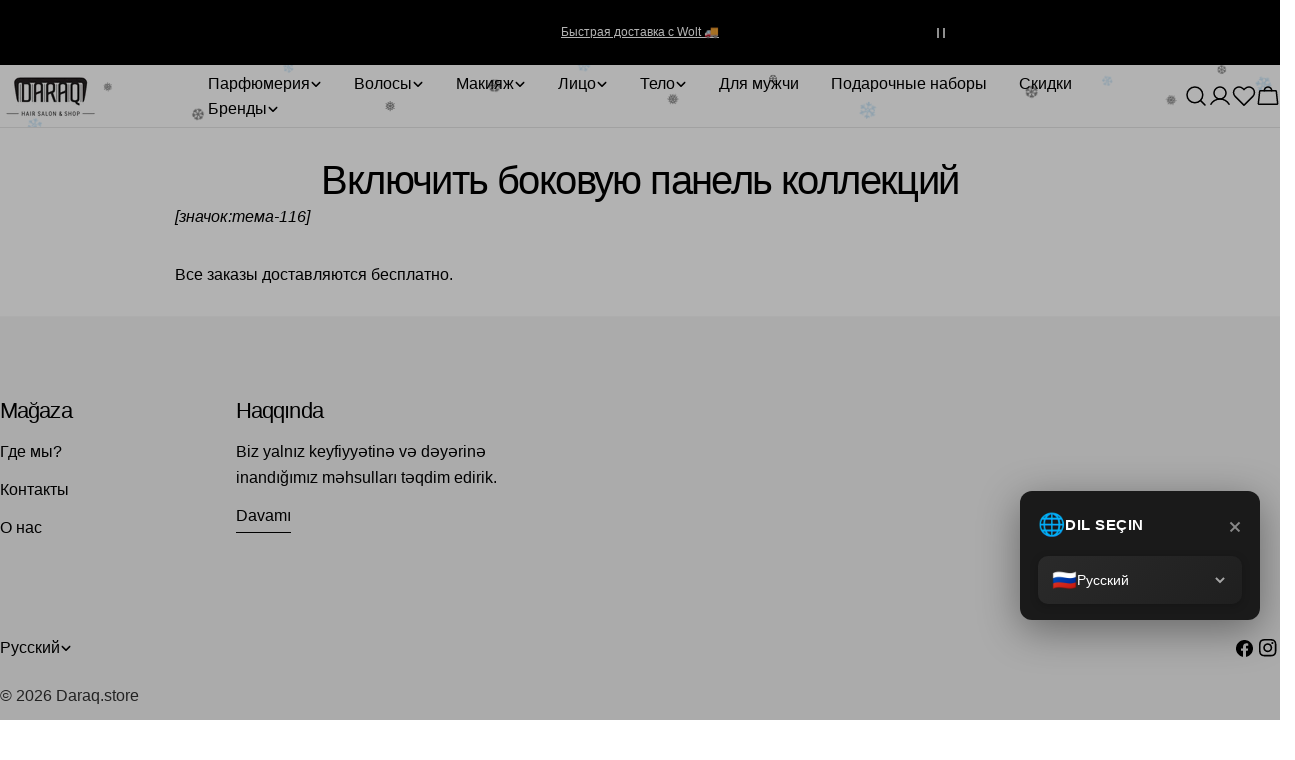

--- FILE ---
content_type: text/html; charset=utf-8
request_url: https://daraq.store/ru/pages/include-collections-sidebar
body_size: 29366
content:
<!doctype html>
<html
  class="no-js"
  lang="ru"
  
>
  <head><!-- ! Yoast SEO -->

 
<meta charset="utf-8">
    <meta http-equiv="X-UA-Compatible" content="IE=edge">
    <meta name="viewport" content="width=device-width,initial-scale=1">
    <meta name="theme-color" content=""><link rel="preconnect" href="https://cdn.shopify.com" crossorigin><link rel="icon" type="image/png" href="//daraq.store/cdn/shop/files/daraq_logo_transparent.png?crop=center&height=32&v=1762073563&width=32">



<style data-shopify>
  
  
  
  
  
  
  
  
  
  

  
    :root,
.color-scheme-1 {
      --color-background: 255,255,255;
      --color-secondary-background: 247,247,247;
      --color-primary: 214,58,47;
      --color-text-heading: 0,0,0;
      --color-foreground: 0,0,0;
      --color-border: 230,230,230;
      --color-button: 0,0,0;
      --color-button-text: 255,255,255;
      --color-secondary-button: 233,233,233;
      --color-secondary-button-border: 233,233,233;
      --color-secondary-button-text: 0,0,0;
      --color-button-hover-background: 0,0,0;
      --color-button-hover-text: 255,255,255;
      --color-button-before: #333333;
      --color-field: 245,245,245;
      --color-field-text: 0,0,0;
      --color-link: 0,0,0;
      --color-link-hover: 0,0,0;
      --color-product-price-sale: 214,58,47;
      --color-foreground-lighten-60: #666666;
      --color-foreground-lighten-19: #cfcfcf;
    }
    @media (min-width: 768px) {
      body .desktop-color-scheme-1 {
        --color-background: 255,255,255;
      --color-secondary-background: 247,247,247;
      --color-primary: 214,58,47;
      --color-text-heading: 0,0,0;
      --color-foreground: 0,0,0;
      --color-border: 230,230,230;
      --color-button: 0,0,0;
      --color-button-text: 255,255,255;
      --color-secondary-button: 233,233,233;
      --color-secondary-button-border: 233,233,233;
      --color-secondary-button-text: 0,0,0;
      --color-button-hover-background: 0,0,0;
      --color-button-hover-text: 255,255,255;
      --color-button-before: #333333;
      --color-field: 245,245,245;
      --color-field-text: 0,0,0;
      --color-link: 0,0,0;
      --color-link-hover: 0,0,0;
      --color-product-price-sale: 214,58,47;
      --color-foreground-lighten-60: #666666;
      --color-foreground-lighten-19: #cfcfcf;
        color: rgb(var(--color-foreground));
        background-color: rgb(var(--color-background));
      }
    }
    @media (max-width: 767px) {
      body .mobile-color-scheme-1 {
        --color-background: 255,255,255;
      --color-secondary-background: 247,247,247;
      --color-primary: 214,58,47;
      --color-text-heading: 0,0,0;
      --color-foreground: 0,0,0;
      --color-border: 230,230,230;
      --color-button: 0,0,0;
      --color-button-text: 255,255,255;
      --color-secondary-button: 233,233,233;
      --color-secondary-button-border: 233,233,233;
      --color-secondary-button-text: 0,0,0;
      --color-button-hover-background: 0,0,0;
      --color-button-hover-text: 255,255,255;
      --color-button-before: #333333;
      --color-field: 245,245,245;
      --color-field-text: 0,0,0;
      --color-link: 0,0,0;
      --color-link-hover: 0,0,0;
      --color-product-price-sale: 214,58,47;
      --color-foreground-lighten-60: #666666;
      --color-foreground-lighten-19: #cfcfcf;
        color: rgb(var(--color-foreground));
        background-color: rgb(var(--color-background));
      }
    }
  
    
.color-scheme-2 {
      --color-background: 243,238,234;
      --color-secondary-background: 243,238,234;
      --color-primary: 214,58,47;
      --color-text-heading: 0,0,0;
      --color-foreground: 0,0,0;
      --color-border: 198,191,177;
      --color-button: 0,0,0;
      --color-button-text: 255,255,255;
      --color-secondary-button: 255,255,255;
      --color-secondary-button-border: 230,230,230;
      --color-secondary-button-text: 0,0,0;
      --color-button-hover-background: 0,0,0;
      --color-button-hover-text: 255,255,255;
      --color-button-before: #333333;
      --color-field: 255,255,255;
      --color-field-text: 0,0,0;
      --color-link: 0,0,0;
      --color-link-hover: 0,0,0;
      --color-product-price-sale: 214,58,47;
      --color-foreground-lighten-60: #615f5e;
      --color-foreground-lighten-19: #c5c1be;
    }
    @media (min-width: 768px) {
      body .desktop-color-scheme-2 {
        --color-background: 243,238,234;
      --color-secondary-background: 243,238,234;
      --color-primary: 214,58,47;
      --color-text-heading: 0,0,0;
      --color-foreground: 0,0,0;
      --color-border: 198,191,177;
      --color-button: 0,0,0;
      --color-button-text: 255,255,255;
      --color-secondary-button: 255,255,255;
      --color-secondary-button-border: 230,230,230;
      --color-secondary-button-text: 0,0,0;
      --color-button-hover-background: 0,0,0;
      --color-button-hover-text: 255,255,255;
      --color-button-before: #333333;
      --color-field: 255,255,255;
      --color-field-text: 0,0,0;
      --color-link: 0,0,0;
      --color-link-hover: 0,0,0;
      --color-product-price-sale: 214,58,47;
      --color-foreground-lighten-60: #615f5e;
      --color-foreground-lighten-19: #c5c1be;
        color: rgb(var(--color-foreground));
        background-color: rgb(var(--color-background));
      }
    }
    @media (max-width: 767px) {
      body .mobile-color-scheme-2 {
        --color-background: 243,238,234;
      --color-secondary-background: 243,238,234;
      --color-primary: 214,58,47;
      --color-text-heading: 0,0,0;
      --color-foreground: 0,0,0;
      --color-border: 198,191,177;
      --color-button: 0,0,0;
      --color-button-text: 255,255,255;
      --color-secondary-button: 255,255,255;
      --color-secondary-button-border: 230,230,230;
      --color-secondary-button-text: 0,0,0;
      --color-button-hover-background: 0,0,0;
      --color-button-hover-text: 255,255,255;
      --color-button-before: #333333;
      --color-field: 255,255,255;
      --color-field-text: 0,0,0;
      --color-link: 0,0,0;
      --color-link-hover: 0,0,0;
      --color-product-price-sale: 214,58,47;
      --color-foreground-lighten-60: #615f5e;
      --color-foreground-lighten-19: #c5c1be;
        color: rgb(var(--color-foreground));
        background-color: rgb(var(--color-background));
      }
    }
  
    
.color-scheme-3 {
      --color-background: 245,245,245;
      --color-secondary-background: 247,247,247;
      --color-primary: 214,58,47;
      --color-text-heading: 0,0,0;
      --color-foreground: 0,0,0;
      --color-border: 247,247,247;
      --color-button: 233,233,233;
      --color-button-text: 0,0,0;
      --color-secondary-button: 0,0,0;
      --color-secondary-button-border: 0,0,0;
      --color-secondary-button-text: 255,255,255;
      --color-button-hover-background: 0,0,0;
      --color-button-hover-text: 255,255,255;
      --color-button-before: #333333;
      --color-field: 255,255,255;
      --color-field-text: 0,0,0;
      --color-link: 0,0,0;
      --color-link-hover: 0,0,0;
      --color-product-price-sale: 214,58,47;
      --color-foreground-lighten-60: #626262;
      --color-foreground-lighten-19: #c6c6c6;
    }
    @media (min-width: 768px) {
      body .desktop-color-scheme-3 {
        --color-background: 245,245,245;
      --color-secondary-background: 247,247,247;
      --color-primary: 214,58,47;
      --color-text-heading: 0,0,0;
      --color-foreground: 0,0,0;
      --color-border: 247,247,247;
      --color-button: 233,233,233;
      --color-button-text: 0,0,0;
      --color-secondary-button: 0,0,0;
      --color-secondary-button-border: 0,0,0;
      --color-secondary-button-text: 255,255,255;
      --color-button-hover-background: 0,0,0;
      --color-button-hover-text: 255,255,255;
      --color-button-before: #333333;
      --color-field: 255,255,255;
      --color-field-text: 0,0,0;
      --color-link: 0,0,0;
      --color-link-hover: 0,0,0;
      --color-product-price-sale: 214,58,47;
      --color-foreground-lighten-60: #626262;
      --color-foreground-lighten-19: #c6c6c6;
        color: rgb(var(--color-foreground));
        background-color: rgb(var(--color-background));
      }
    }
    @media (max-width: 767px) {
      body .mobile-color-scheme-3 {
        --color-background: 245,245,245;
      --color-secondary-background: 247,247,247;
      --color-primary: 214,58,47;
      --color-text-heading: 0,0,0;
      --color-foreground: 0,0,0;
      --color-border: 247,247,247;
      --color-button: 233,233,233;
      --color-button-text: 0,0,0;
      --color-secondary-button: 0,0,0;
      --color-secondary-button-border: 0,0,0;
      --color-secondary-button-text: 255,255,255;
      --color-button-hover-background: 0,0,0;
      --color-button-hover-text: 255,255,255;
      --color-button-before: #333333;
      --color-field: 255,255,255;
      --color-field-text: 0,0,0;
      --color-link: 0,0,0;
      --color-link-hover: 0,0,0;
      --color-product-price-sale: 214,58,47;
      --color-foreground-lighten-60: #626262;
      --color-foreground-lighten-19: #c6c6c6;
        color: rgb(var(--color-foreground));
        background-color: rgb(var(--color-background));
      }
    }
  
    
.color-scheme-4 {
      --color-background: 232,220,208;
      --color-secondary-background: 247,247,247;
      --color-primary: 214,58,47;
      --color-text-heading: 0,0,0;
      --color-foreground: 0,0,0;
      --color-border: 230,230,230;
      --color-button: 0,0,0;
      --color-button-text: 255,255,255;
      --color-secondary-button: 233,233,233;
      --color-secondary-button-border: 233,233,233;
      --color-secondary-button-text: 0,0,0;
      --color-button-hover-background: 0,0,0;
      --color-button-hover-text: 255,255,255;
      --color-button-before: #333333;
      --color-field: 245,245,245;
      --color-field-text: 0,0,0;
      --color-link: 0,0,0;
      --color-link-hover: 0,0,0;
      --color-product-price-sale: 214,58,47;
      --color-foreground-lighten-60: #5d5853;
      --color-foreground-lighten-19: #bcb2a8;
    }
    @media (min-width: 768px) {
      body .desktop-color-scheme-4 {
        --color-background: 232,220,208;
      --color-secondary-background: 247,247,247;
      --color-primary: 214,58,47;
      --color-text-heading: 0,0,0;
      --color-foreground: 0,0,0;
      --color-border: 230,230,230;
      --color-button: 0,0,0;
      --color-button-text: 255,255,255;
      --color-secondary-button: 233,233,233;
      --color-secondary-button-border: 233,233,233;
      --color-secondary-button-text: 0,0,0;
      --color-button-hover-background: 0,0,0;
      --color-button-hover-text: 255,255,255;
      --color-button-before: #333333;
      --color-field: 245,245,245;
      --color-field-text: 0,0,0;
      --color-link: 0,0,0;
      --color-link-hover: 0,0,0;
      --color-product-price-sale: 214,58,47;
      --color-foreground-lighten-60: #5d5853;
      --color-foreground-lighten-19: #bcb2a8;
        color: rgb(var(--color-foreground));
        background-color: rgb(var(--color-background));
      }
    }
    @media (max-width: 767px) {
      body .mobile-color-scheme-4 {
        --color-background: 232,220,208;
      --color-secondary-background: 247,247,247;
      --color-primary: 214,58,47;
      --color-text-heading: 0,0,0;
      --color-foreground: 0,0,0;
      --color-border: 230,230,230;
      --color-button: 0,0,0;
      --color-button-text: 255,255,255;
      --color-secondary-button: 233,233,233;
      --color-secondary-button-border: 233,233,233;
      --color-secondary-button-text: 0,0,0;
      --color-button-hover-background: 0,0,0;
      --color-button-hover-text: 255,255,255;
      --color-button-before: #333333;
      --color-field: 245,245,245;
      --color-field-text: 0,0,0;
      --color-link: 0,0,0;
      --color-link-hover: 0,0,0;
      --color-product-price-sale: 214,58,47;
      --color-foreground-lighten-60: #5d5853;
      --color-foreground-lighten-19: #bcb2a8;
        color: rgb(var(--color-foreground));
        background-color: rgb(var(--color-background));
      }
    }
  
    
.color-scheme-inverse {
      --color-background: 0,0,0;
      --color-secondary-background: 0,0,0;
      --color-primary: 214,58,47;
      --color-text-heading: 255,255,255;
      --color-foreground: 255,255,255;
      --color-border: 255,255,255;
      --color-button: 255,255,255;
      --color-button-text: 0,0,0;
      --color-secondary-button: 255,255,255;
      --color-secondary-button-border: 230,230,230;
      --color-secondary-button-text: 0,0,0;
      --color-button-hover-background: 0,0,0;
      --color-button-hover-text: 255,255,255;
      --color-button-before: #333333;
      --color-field: 255,255,255;
      --color-field-text: 0,0,0;
      --color-link: 255,255,255;
      --color-link-hover: 255,255,255;
      --color-product-price-sale: 214,58,47;
      --color-foreground-lighten-60: #999999;
      --color-foreground-lighten-19: #303030;
    }
    @media (min-width: 768px) {
      body .desktop-color-scheme-inverse {
        --color-background: 0,0,0;
      --color-secondary-background: 0,0,0;
      --color-primary: 214,58,47;
      --color-text-heading: 255,255,255;
      --color-foreground: 255,255,255;
      --color-border: 255,255,255;
      --color-button: 255,255,255;
      --color-button-text: 0,0,0;
      --color-secondary-button: 255,255,255;
      --color-secondary-button-border: 230,230,230;
      --color-secondary-button-text: 0,0,0;
      --color-button-hover-background: 0,0,0;
      --color-button-hover-text: 255,255,255;
      --color-button-before: #333333;
      --color-field: 255,255,255;
      --color-field-text: 0,0,0;
      --color-link: 255,255,255;
      --color-link-hover: 255,255,255;
      --color-product-price-sale: 214,58,47;
      --color-foreground-lighten-60: #999999;
      --color-foreground-lighten-19: #303030;
        color: rgb(var(--color-foreground));
        background-color: rgb(var(--color-background));
      }
    }
    @media (max-width: 767px) {
      body .mobile-color-scheme-inverse {
        --color-background: 0,0,0;
      --color-secondary-background: 0,0,0;
      --color-primary: 214,58,47;
      --color-text-heading: 255,255,255;
      --color-foreground: 255,255,255;
      --color-border: 255,255,255;
      --color-button: 255,255,255;
      --color-button-text: 0,0,0;
      --color-secondary-button: 255,255,255;
      --color-secondary-button-border: 230,230,230;
      --color-secondary-button-text: 0,0,0;
      --color-button-hover-background: 0,0,0;
      --color-button-hover-text: 255,255,255;
      --color-button-before: #333333;
      --color-field: 255,255,255;
      --color-field-text: 0,0,0;
      --color-link: 255,255,255;
      --color-link-hover: 255,255,255;
      --color-product-price-sale: 214,58,47;
      --color-foreground-lighten-60: #999999;
      --color-foreground-lighten-19: #303030;
        color: rgb(var(--color-foreground));
        background-color: rgb(var(--color-background));
      }
    }
  
    
.color-scheme-6 {
      --color-background: 244,228,227;
      --color-secondary-background: 243,238,234;
      --color-primary: 214,58,47;
      --color-text-heading: 0,0,0;
      --color-foreground: 0,0,0;
      --color-border: 198,191,177;
      --color-button: 0,0,0;
      --color-button-text: 255,255,255;
      --color-secondary-button: 255,255,255;
      --color-secondary-button-border: 230,230,230;
      --color-secondary-button-text: 0,0,0;
      --color-button-hover-background: 0,0,0;
      --color-button-hover-text: 255,255,255;
      --color-button-before: #333333;
      --color-field: 255,255,255;
      --color-field-text: 0,0,0;
      --color-link: 0,0,0;
      --color-link-hover: 0,0,0;
      --color-product-price-sale: 214,58,47;
      --color-foreground-lighten-60: #625b5b;
      --color-foreground-lighten-19: #c6b9b8;
    }
    @media (min-width: 768px) {
      body .desktop-color-scheme-6 {
        --color-background: 244,228,227;
      --color-secondary-background: 243,238,234;
      --color-primary: 214,58,47;
      --color-text-heading: 0,0,0;
      --color-foreground: 0,0,0;
      --color-border: 198,191,177;
      --color-button: 0,0,0;
      --color-button-text: 255,255,255;
      --color-secondary-button: 255,255,255;
      --color-secondary-button-border: 230,230,230;
      --color-secondary-button-text: 0,0,0;
      --color-button-hover-background: 0,0,0;
      --color-button-hover-text: 255,255,255;
      --color-button-before: #333333;
      --color-field: 255,255,255;
      --color-field-text: 0,0,0;
      --color-link: 0,0,0;
      --color-link-hover: 0,0,0;
      --color-product-price-sale: 214,58,47;
      --color-foreground-lighten-60: #625b5b;
      --color-foreground-lighten-19: #c6b9b8;
        color: rgb(var(--color-foreground));
        background-color: rgb(var(--color-background));
      }
    }
    @media (max-width: 767px) {
      body .mobile-color-scheme-6 {
        --color-background: 244,228,227;
      --color-secondary-background: 243,238,234;
      --color-primary: 214,58,47;
      --color-text-heading: 0,0,0;
      --color-foreground: 0,0,0;
      --color-border: 198,191,177;
      --color-button: 0,0,0;
      --color-button-text: 255,255,255;
      --color-secondary-button: 255,255,255;
      --color-secondary-button-border: 230,230,230;
      --color-secondary-button-text: 0,0,0;
      --color-button-hover-background: 0,0,0;
      --color-button-hover-text: 255,255,255;
      --color-button-before: #333333;
      --color-field: 255,255,255;
      --color-field-text: 0,0,0;
      --color-link: 0,0,0;
      --color-link-hover: 0,0,0;
      --color-product-price-sale: 214,58,47;
      --color-foreground-lighten-60: #625b5b;
      --color-foreground-lighten-19: #c6b9b8;
        color: rgb(var(--color-foreground));
        background-color: rgb(var(--color-background));
      }
    }
  
    
.color-scheme-7 {
      --color-background: 255,255,255;
      --color-secondary-background: 233,233,233;
      --color-primary: 214,58,47;
      --color-text-heading: 0,0,0;
      --color-foreground: 0,0,0;
      --color-border: 230,230,230;
      --color-button: 0,0,0;
      --color-button-text: 255,255,255;
      --color-secondary-button: 233,233,233;
      --color-secondary-button-border: 233,233,233;
      --color-secondary-button-text: 0,0,0;
      --color-button-hover-background: 0,0,0;
      --color-button-hover-text: 255,255,255;
      --color-button-before: #333333;
      --color-field: 245,245,245;
      --color-field-text: 0,0,0;
      --color-link: 0,0,0;
      --color-link-hover: 0,0,0;
      --color-product-price-sale: 214,58,47;
      --color-foreground-lighten-60: #666666;
      --color-foreground-lighten-19: #cfcfcf;
    }
    @media (min-width: 768px) {
      body .desktop-color-scheme-7 {
        --color-background: 255,255,255;
      --color-secondary-background: 233,233,233;
      --color-primary: 214,58,47;
      --color-text-heading: 0,0,0;
      --color-foreground: 0,0,0;
      --color-border: 230,230,230;
      --color-button: 0,0,0;
      --color-button-text: 255,255,255;
      --color-secondary-button: 233,233,233;
      --color-secondary-button-border: 233,233,233;
      --color-secondary-button-text: 0,0,0;
      --color-button-hover-background: 0,0,0;
      --color-button-hover-text: 255,255,255;
      --color-button-before: #333333;
      --color-field: 245,245,245;
      --color-field-text: 0,0,0;
      --color-link: 0,0,0;
      --color-link-hover: 0,0,0;
      --color-product-price-sale: 214,58,47;
      --color-foreground-lighten-60: #666666;
      --color-foreground-lighten-19: #cfcfcf;
        color: rgb(var(--color-foreground));
        background-color: rgb(var(--color-background));
      }
    }
    @media (max-width: 767px) {
      body .mobile-color-scheme-7 {
        --color-background: 255,255,255;
      --color-secondary-background: 233,233,233;
      --color-primary: 214,58,47;
      --color-text-heading: 0,0,0;
      --color-foreground: 0,0,0;
      --color-border: 230,230,230;
      --color-button: 0,0,0;
      --color-button-text: 255,255,255;
      --color-secondary-button: 233,233,233;
      --color-secondary-button-border: 233,233,233;
      --color-secondary-button-text: 0,0,0;
      --color-button-hover-background: 0,0,0;
      --color-button-hover-text: 255,255,255;
      --color-button-before: #333333;
      --color-field: 245,245,245;
      --color-field-text: 0,0,0;
      --color-link: 0,0,0;
      --color-link-hover: 0,0,0;
      --color-product-price-sale: 214,58,47;
      --color-foreground-lighten-60: #666666;
      --color-foreground-lighten-19: #cfcfcf;
        color: rgb(var(--color-foreground));
        background-color: rgb(var(--color-background));
      }
    }
  
    
.color-scheme-8 {
      --color-background: 239,222,217;
      --color-secondary-background: 247,247,247;
      --color-primary: 214,58,47;
      --color-text-heading: 0,0,0;
      --color-foreground: 0,0,0;
      --color-border: 230,230,230;
      --color-button: 0,0,0;
      --color-button-text: 255,255,255;
      --color-secondary-button: 233,233,233;
      --color-secondary-button-border: 233,233,233;
      --color-secondary-button-text: 0,0,0;
      --color-button-hover-background: 0,0,0;
      --color-button-hover-text: 255,255,255;
      --color-button-before: #333333;
      --color-field: 245,245,245;
      --color-field-text: 0,0,0;
      --color-link: 0,0,0;
      --color-link-hover: 0,0,0;
      --color-product-price-sale: 214,58,47;
      --color-foreground-lighten-60: #605957;
      --color-foreground-lighten-19: #c2b4b0;
    }
    @media (min-width: 768px) {
      body .desktop-color-scheme-8 {
        --color-background: 239,222,217;
      --color-secondary-background: 247,247,247;
      --color-primary: 214,58,47;
      --color-text-heading: 0,0,0;
      --color-foreground: 0,0,0;
      --color-border: 230,230,230;
      --color-button: 0,0,0;
      --color-button-text: 255,255,255;
      --color-secondary-button: 233,233,233;
      --color-secondary-button-border: 233,233,233;
      --color-secondary-button-text: 0,0,0;
      --color-button-hover-background: 0,0,0;
      --color-button-hover-text: 255,255,255;
      --color-button-before: #333333;
      --color-field: 245,245,245;
      --color-field-text: 0,0,0;
      --color-link: 0,0,0;
      --color-link-hover: 0,0,0;
      --color-product-price-sale: 214,58,47;
      --color-foreground-lighten-60: #605957;
      --color-foreground-lighten-19: #c2b4b0;
        color: rgb(var(--color-foreground));
        background-color: rgb(var(--color-background));
      }
    }
    @media (max-width: 767px) {
      body .mobile-color-scheme-8 {
        --color-background: 239,222,217;
      --color-secondary-background: 247,247,247;
      --color-primary: 214,58,47;
      --color-text-heading: 0,0,0;
      --color-foreground: 0,0,0;
      --color-border: 230,230,230;
      --color-button: 0,0,0;
      --color-button-text: 255,255,255;
      --color-secondary-button: 233,233,233;
      --color-secondary-button-border: 233,233,233;
      --color-secondary-button-text: 0,0,0;
      --color-button-hover-background: 0,0,0;
      --color-button-hover-text: 255,255,255;
      --color-button-before: #333333;
      --color-field: 245,245,245;
      --color-field-text: 0,0,0;
      --color-link: 0,0,0;
      --color-link-hover: 0,0,0;
      --color-product-price-sale: 214,58,47;
      --color-foreground-lighten-60: #605957;
      --color-foreground-lighten-19: #c2b4b0;
        color: rgb(var(--color-foreground));
        background-color: rgb(var(--color-background));
      }
    }
  
    
.color-scheme-9 {
      --color-background: 255,255,255;
      --color-secondary-background: 245,245,245;
      --color-primary: 214,58,47;
      --color-text-heading: 0,0,0;
      --color-foreground: 0,0,0;
      --color-border: 230,230,230;
      --color-button: 0,0,0;
      --color-button-text: 255,255,255;
      --color-secondary-button: 255,255,255;
      --color-secondary-button-border: 204,204,204;
      --color-secondary-button-text: 0,0,0;
      --color-button-hover-background: 0,0,0;
      --color-button-hover-text: 255,255,255;
      --color-button-before: #333333;
      --color-field: 245,245,245;
      --color-field-text: 0,0,0;
      --color-link: 0,0,0;
      --color-link-hover: 0,0,0;
      --color-product-price-sale: 214,58,47;
      --color-foreground-lighten-60: #666666;
      --color-foreground-lighten-19: #cfcfcf;
    }
    @media (min-width: 768px) {
      body .desktop-color-scheme-9 {
        --color-background: 255,255,255;
      --color-secondary-background: 245,245,245;
      --color-primary: 214,58,47;
      --color-text-heading: 0,0,0;
      --color-foreground: 0,0,0;
      --color-border: 230,230,230;
      --color-button: 0,0,0;
      --color-button-text: 255,255,255;
      --color-secondary-button: 255,255,255;
      --color-secondary-button-border: 204,204,204;
      --color-secondary-button-text: 0,0,0;
      --color-button-hover-background: 0,0,0;
      --color-button-hover-text: 255,255,255;
      --color-button-before: #333333;
      --color-field: 245,245,245;
      --color-field-text: 0,0,0;
      --color-link: 0,0,0;
      --color-link-hover: 0,0,0;
      --color-product-price-sale: 214,58,47;
      --color-foreground-lighten-60: #666666;
      --color-foreground-lighten-19: #cfcfcf;
        color: rgb(var(--color-foreground));
        background-color: rgb(var(--color-background));
      }
    }
    @media (max-width: 767px) {
      body .mobile-color-scheme-9 {
        --color-background: 255,255,255;
      --color-secondary-background: 245,245,245;
      --color-primary: 214,58,47;
      --color-text-heading: 0,0,0;
      --color-foreground: 0,0,0;
      --color-border: 230,230,230;
      --color-button: 0,0,0;
      --color-button-text: 255,255,255;
      --color-secondary-button: 255,255,255;
      --color-secondary-button-border: 204,204,204;
      --color-secondary-button-text: 0,0,0;
      --color-button-hover-background: 0,0,0;
      --color-button-hover-text: 255,255,255;
      --color-button-before: #333333;
      --color-field: 245,245,245;
      --color-field-text: 0,0,0;
      --color-link: 0,0,0;
      --color-link-hover: 0,0,0;
      --color-product-price-sale: 214,58,47;
      --color-foreground-lighten-60: #666666;
      --color-foreground-lighten-19: #cfcfcf;
        color: rgb(var(--color-foreground));
        background-color: rgb(var(--color-background));
      }
    }
  
    
.color-scheme-10 {
      --color-background: 246,246,246;
      --color-secondary-background: 247,247,247;
      --color-primary: 214,58,47;
      --color-text-heading: 0,0,0;
      --color-foreground: 0,0,0;
      --color-border: 230,230,230;
      --color-button: 0,0,0;
      --color-button-text: 255,255,255;
      --color-secondary-button: 233,233,233;
      --color-secondary-button-border: 233,233,233;
      --color-secondary-button-text: 0,0,0;
      --color-button-hover-background: 0,0,0;
      --color-button-hover-text: 255,255,255;
      --color-button-before: #333333;
      --color-field: 245,245,245;
      --color-field-text: 0,0,0;
      --color-link: 0,0,0;
      --color-link-hover: 0,0,0;
      --color-product-price-sale: 214,58,47;
      --color-foreground-lighten-60: #626262;
      --color-foreground-lighten-19: #c7c7c7;
    }
    @media (min-width: 768px) {
      body .desktop-color-scheme-10 {
        --color-background: 246,246,246;
      --color-secondary-background: 247,247,247;
      --color-primary: 214,58,47;
      --color-text-heading: 0,0,0;
      --color-foreground: 0,0,0;
      --color-border: 230,230,230;
      --color-button: 0,0,0;
      --color-button-text: 255,255,255;
      --color-secondary-button: 233,233,233;
      --color-secondary-button-border: 233,233,233;
      --color-secondary-button-text: 0,0,0;
      --color-button-hover-background: 0,0,0;
      --color-button-hover-text: 255,255,255;
      --color-button-before: #333333;
      --color-field: 245,245,245;
      --color-field-text: 0,0,0;
      --color-link: 0,0,0;
      --color-link-hover: 0,0,0;
      --color-product-price-sale: 214,58,47;
      --color-foreground-lighten-60: #626262;
      --color-foreground-lighten-19: #c7c7c7;
        color: rgb(var(--color-foreground));
        background-color: rgb(var(--color-background));
      }
    }
    @media (max-width: 767px) {
      body .mobile-color-scheme-10 {
        --color-background: 246,246,246;
      --color-secondary-background: 247,247,247;
      --color-primary: 214,58,47;
      --color-text-heading: 0,0,0;
      --color-foreground: 0,0,0;
      --color-border: 230,230,230;
      --color-button: 0,0,0;
      --color-button-text: 255,255,255;
      --color-secondary-button: 233,233,233;
      --color-secondary-button-border: 233,233,233;
      --color-secondary-button-text: 0,0,0;
      --color-button-hover-background: 0,0,0;
      --color-button-hover-text: 255,255,255;
      --color-button-before: #333333;
      --color-field: 245,245,245;
      --color-field-text: 0,0,0;
      --color-link: 0,0,0;
      --color-link-hover: 0,0,0;
      --color-product-price-sale: 214,58,47;
      --color-foreground-lighten-60: #626262;
      --color-foreground-lighten-19: #c7c7c7;
        color: rgb(var(--color-foreground));
        background-color: rgb(var(--color-background));
      }
    }
  
    
.color-scheme-11 {
      --color-background: 243,238,234;
      --color-secondary-background: 247,247,247;
      --color-primary: 214,58,47;
      --color-text-heading: 0,0,0;
      --color-foreground: 0,0,0;
      --color-border: 255,255,255;
      --color-button: 0,0,0;
      --color-button-text: 255,255,255;
      --color-secondary-button: 233,233,233;
      --color-secondary-button-border: 233,233,233;
      --color-secondary-button-text: 0,0,0;
      --color-button-hover-background: 0,0,0;
      --color-button-hover-text: 255,255,255;
      --color-button-before: #333333;
      --color-field: 255,255,255;
      --color-field-text: 0,0,0;
      --color-link: 0,0,0;
      --color-link-hover: 0,0,0;
      --color-product-price-sale: 214,58,47;
      --color-foreground-lighten-60: #615f5e;
      --color-foreground-lighten-19: #c5c1be;
    }
    @media (min-width: 768px) {
      body .desktop-color-scheme-11 {
        --color-background: 243,238,234;
      --color-secondary-background: 247,247,247;
      --color-primary: 214,58,47;
      --color-text-heading: 0,0,0;
      --color-foreground: 0,0,0;
      --color-border: 255,255,255;
      --color-button: 0,0,0;
      --color-button-text: 255,255,255;
      --color-secondary-button: 233,233,233;
      --color-secondary-button-border: 233,233,233;
      --color-secondary-button-text: 0,0,0;
      --color-button-hover-background: 0,0,0;
      --color-button-hover-text: 255,255,255;
      --color-button-before: #333333;
      --color-field: 255,255,255;
      --color-field-text: 0,0,0;
      --color-link: 0,0,0;
      --color-link-hover: 0,0,0;
      --color-product-price-sale: 214,58,47;
      --color-foreground-lighten-60: #615f5e;
      --color-foreground-lighten-19: #c5c1be;
        color: rgb(var(--color-foreground));
        background-color: rgb(var(--color-background));
      }
    }
    @media (max-width: 767px) {
      body .mobile-color-scheme-11 {
        --color-background: 243,238,234;
      --color-secondary-background: 247,247,247;
      --color-primary: 214,58,47;
      --color-text-heading: 0,0,0;
      --color-foreground: 0,0,0;
      --color-border: 255,255,255;
      --color-button: 0,0,0;
      --color-button-text: 255,255,255;
      --color-secondary-button: 233,233,233;
      --color-secondary-button-border: 233,233,233;
      --color-secondary-button-text: 0,0,0;
      --color-button-hover-background: 0,0,0;
      --color-button-hover-text: 255,255,255;
      --color-button-before: #333333;
      --color-field: 255,255,255;
      --color-field-text: 0,0,0;
      --color-link: 0,0,0;
      --color-link-hover: 0,0,0;
      --color-product-price-sale: 214,58,47;
      --color-foreground-lighten-60: #615f5e;
      --color-foreground-lighten-19: #c5c1be;
        color: rgb(var(--color-foreground));
        background-color: rgb(var(--color-background));
      }
    }
  

  body, .color-scheme-1, .color-scheme-2, .color-scheme-3, .color-scheme-4, .color-scheme-inverse, .color-scheme-6, .color-scheme-7, .color-scheme-8, .color-scheme-9, .color-scheme-10, .color-scheme-11 {
    color: rgb(var(--color-foreground));
    background-color: rgb(var(--color-background));
  }

  :root {
    /* Animation variable */
    --animation-nav: .5s cubic-bezier(.6, 0, .4, 1);
    --animation-default: .5s cubic-bezier(.3, 1, .3, 1);
    --animation-fast: .3s cubic-bezier(.7, 0, .3, 1);
    --transform-origin-start: left;
    --transform-origin-end: right;
    --duration-default: 200ms;
    --duration-image: 1000ms;

    --font-body-family: "system_ui", -apple-system, 'Segoe UI', Roboto, 'Helvetica Neue', 'Noto Sans', 'Liberation Sans', Arial, sans-serif, 'Apple Color Emoji', 'Segoe UI Emoji', 'Segoe UI Symbol', 'Noto Color Emoji';
    --font-body-style: normal;
    --font-body-weight: 400;
    --font-body-weight-bolder: 500;
    --font-body-weight-bold: 700;
    --font-body-size: 1.6rem;
    --font-body-line-height: 1.625;

    --font-heading-family: "system_ui", -apple-system, 'Segoe UI', Roboto, 'Helvetica Neue', 'Noto Sans', 'Liberation Sans', Arial, sans-serif, 'Apple Color Emoji', 'Segoe UI Emoji', 'Segoe UI Symbol', 'Noto Color Emoji';
    --font-heading-style: normal;
    --font-heading-weight: 400;
    --font-heading-letter-spacing: -0.04em;
    --font-heading-transform: none;
    --font-heading-scale: 1.0;
    --font-heading-mobile-scale: 0.8;

    --font-hd1-transform:none;

    --font-subheading-family: "system_ui", -apple-system, 'Segoe UI', Roboto, 'Helvetica Neue', 'Noto Sans', 'Liberation Sans', Arial, sans-serif, 'Apple Color Emoji', 'Segoe UI Emoji', 'Segoe UI Symbol', 'Noto Color Emoji';
    --font-subheading-weight: 500;
    --font-subheading-scale: 1.12;
    --font-subheading-transform: capitalize;
    --font-subheading-letter-spacing: 0.0em;

    --font-navigation-family: "system_ui", -apple-system, 'Segoe UI', Roboto, 'Helvetica Neue', 'Noto Sans', 'Liberation Sans', Arial, sans-serif, 'Apple Color Emoji', 'Segoe UI Emoji', 'Segoe UI Symbol', 'Noto Color Emoji';
    --font-navigation-weight: 500;
    --navigation-transform: none;

    --font-button-family: "system_ui", -apple-system, 'Segoe UI', Roboto, 'Helvetica Neue', 'Noto Sans', 'Liberation Sans', Arial, sans-serif, 'Apple Color Emoji', 'Segoe UI Emoji', 'Segoe UI Symbol', 'Noto Color Emoji';
    --font-button-weight: 500;
    --buttons-letter-spacing: 0.0em;
    --buttons-transform: capitalize;
    --buttons-height: 4.8rem;
    --buttons-border-width: 1px;
    --inputs-border-width: 1px;

    --font-pcard-title-family: "system_ui", -apple-system, 'Segoe UI', Roboto, 'Helvetica Neue', 'Noto Sans', 'Liberation Sans', Arial, sans-serif, 'Apple Color Emoji', 'Segoe UI Emoji', 'Segoe UI Symbol', 'Noto Color Emoji';
    --font-pcard-title-style: normal;
    --font-pcard-title-weight: 500;
    --font-pcard-title-scale: 1.12;
    --font-pcard-title-transform: none;

    --font-h1-size: clamp(
      3.2rem,
      calc(1.559454vw + 2.003899rem),
      4.0rem
    );
    --font-h2-size: clamp(
      2.56rem,
      calc(1.247563vw + 1.603119rem),
      3.2rem
    );
    --font-h3-size: clamp(
      2.24rem,
      calc(1.091618vw + 1.402729rem),
      2.8rem
    );
    --font-h4-size: clamp(
      1.76rem,
      calc(0.8577vw + 1.102144rem),
      2.2rem
    );
    --font-hd1-size: clamp(
      4.8rem,
      calc(2.339181vw + 3.005848rem),
      6.0rem
    );
    --font-hd2-size: clamp(
      3.84rem,
      calc(1.871345vw + 2.404678rem),
      4.8rem
    );
    --font-hd3-size: clamp(
      2.88rem,
      calc(1.403509vw + 1.803509rem),
      3.6rem
    );
    --font-h5-size: calc(var(--font-heading-scale) * 1.8rem);
    --font-h6-size: calc(var(--font-heading-scale) * 1.6rem);
    --font-subheading-size: calc(var(--font-subheading-scale) * var(--font-body-size));
    --font-pcard-title-size: calc(var(--font-pcard-title-scale) * var(--font-body-size));

    --color-badge-sale: #D63A2F;
    --color-badge-sale-text: #FFFFFF;
    --color-badge-soldout: #A5A4AB;
    --color-badge-soldout-text: #FFFFFF;
    --color-badge-hot: #6C69DE;
    --color-badge-hot-text: #FFFFFF;
    --color-badge-new: #559B60;
    --color-badge-new-text: #FFFFFF;
    --color-cart-bubble: #000000;
    --color-keyboard-focus: 11 97 205;

    --buttons-radius: 2.4rem;
    --inputs-radius: 2.4rem;
    --textareas-radius: 1.6rem;
    --blocks-radius: 2.0rem;
    --blocks-radius-mobile: 1.6rem;
    --small-blocks-radius: 0.6rem;
    --medium-blocks-radius: 1.0rem;
    --pcard-radius: 2.0rem;
    --pcard-inner-radius: 1.0rem;
    --badges-radius: 0.5rem;

    --page-width: 1410px;
    --page-width-margin: 0rem;
    --header-padding-bottom: 4rem;
    --header-padding-bottom-mobile: 3.2rem;
    --header-padding-bottom-large: 6rem;
    --header-padding-bottom-large-lg: 4rem;
  }

  *,
  *::before,
  *::after {
    box-sizing: inherit;
  }

  html {
    box-sizing: border-box;
    font-size: 62.5%;
    height: 100%;
  }

  body {
    min-height: 100%;
    margin: 0;
    font-family: var(--font-body-family);
    font-style: var(--font-body-style);
    font-weight: var(--font-body-weight);
    font-size: var(--font-body-size);
    line-height: var(--font-body-line-height);
    -webkit-font-smoothing: antialiased;
    -moz-osx-font-smoothing: grayscale;
    touch-action: manipulation;
    -webkit-text-size-adjust: 100%;
    font-feature-settings: normal;
  }
  @media (min-width: 1485px) {
    .swiper-controls--outside {
      --swiper-navigation-offset-x: calc((var(--swiper-navigation-size) + 2.7rem) * -1);
    }
  }
</style>


<style>
  :root {
    --pcard-price-color: #000000;
    --pcard-sale-price-color: #D63A2F;
    --pcard-compare-price-color: #999999;
  }

  /* Normal qiymət */
  .product-card__info .f-price,
  .product-card__info .price {
    color: var(--pcard-price-color) !important;
  }

  /* Endirimli qiymət - qırmızı */
  .product-card__info .f-price--sale .f-price-item--sale,
  .product-card__info .price--on-sale .price__sale,
  .product-card__info .f-price-item--sale {
    color: var(--pcard-sale-price-color) !important;
  }

  /* Köhnə qiymət - xətt çəkilən (YALNIZ ENDİRİMLİ MƏHSULLARDA) */
  .product-card__info .f-price--sale .f-price__regular,
  .product-card__info .f-price--sale .f-price-item--regular,
  .product-card__info .price--on-sale .price__regular,
  .product-card__info .price--on-sale .f-price-item--regular {
    color: var(--pcard-compare-price-color) !important;
    text-decoration: line-through !important;
  }
</style>

<link href="//daraq.store/cdn/shop/t/59/assets/vendor.css?v=94183888130352382221765560845" rel="stylesheet" type="text/css" media="all" /><link href="//daraq.store/cdn/shop/t/59/assets/theme.css?v=122152048003858118491766058860" rel="stylesheet" type="text/css" media="all" /><link href="//daraq.store/cdn/shop/t/59/assets/daraq-custom-bundle.css?v=177305784701918059931766010749" rel="stylesheet" type="text/css" media="all" /><link href="//daraq.store/cdn/shop/t/59/assets/wishlist.css?v=81370733339670445861765738523" rel="stylesheet" type="text/css" media="all" /><script>window.performance && window.performance.mark && window.performance.mark('shopify.content_for_header.start');</script><meta name="google-site-verification" content="x-nxgfYawGQEgqWuqIqiJ8QtlFyEHD03Ql159-zGfaE">
<meta id="shopify-digital-wallet" name="shopify-digital-wallet" content="/74175938875/digital_wallets/dialog">
<link rel="alternate" hreflang="x-default" href="https://daraq.store/pages/include-collections-sidebar">
<link rel="alternate" hreflang="tr" href="https://daraq.store/pages/include-collections-sidebar">
<link rel="alternate" hreflang="ru" href="https://daraq.store/ru/pages/include-collections-sidebar">
<script async="async" src="/checkouts/internal/preloads.js?locale=ru-AZ"></script>
<script id="shopify-features" type="application/json">{"accessToken":"d23869b475a00cbc5a6ad2562b41c30a","betas":["rich-media-storefront-analytics"],"domain":"daraq.store","predictiveSearch":true,"shopId":74175938875,"locale":"ru"}</script>
<script>var Shopify = Shopify || {};
Shopify.shop = "daraq-store-8012.myshopify.com";
Shopify.locale = "ru";
Shopify.currency = {"active":"AZN","rate":"1.0"};
Shopify.country = "AZ";
Shopify.theme = {"name":"Sleek","id":180533068091,"schema_name":"Sleek","schema_version":"2.0.1","theme_store_id":2821,"role":"main"};
Shopify.theme.handle = "null";
Shopify.theme.style = {"id":null,"handle":null};
Shopify.cdnHost = "daraq.store/cdn";
Shopify.routes = Shopify.routes || {};
Shopify.routes.root = "/ru/";</script>
<script type="module">!function(o){(o.Shopify=o.Shopify||{}).modules=!0}(window);</script>
<script>!function(o){function n(){var o=[];function n(){o.push(Array.prototype.slice.apply(arguments))}return n.q=o,n}var t=o.Shopify=o.Shopify||{};t.loadFeatures=n(),t.autoloadFeatures=n()}(window);</script>
<script id="shop-js-analytics" type="application/json">{"pageType":"page"}</script>
<script defer="defer" async type="module" src="//daraq.store/cdn/shopifycloud/shop-js/modules/v2/client.init-shop-cart-sync_bMa4EAn1.ru.esm.js"></script>
<script defer="defer" async type="module" src="//daraq.store/cdn/shopifycloud/shop-js/modules/v2/chunk.common_4RF3jtGH.esm.js"></script>
<script defer="defer" async type="module" src="//daraq.store/cdn/shopifycloud/shop-js/modules/v2/chunk.modal_CZ8DnfZh.esm.js"></script>
<script type="module">
  await import("//daraq.store/cdn/shopifycloud/shop-js/modules/v2/client.init-shop-cart-sync_bMa4EAn1.ru.esm.js");
await import("//daraq.store/cdn/shopifycloud/shop-js/modules/v2/chunk.common_4RF3jtGH.esm.js");
await import("//daraq.store/cdn/shopifycloud/shop-js/modules/v2/chunk.modal_CZ8DnfZh.esm.js");

  window.Shopify.SignInWithShop?.initShopCartSync?.({"fedCMEnabled":true,"windoidEnabled":true});

</script>
<script>(function() {
  var isLoaded = false;
  function asyncLoad() {
    if (isLoaded) return;
    isLoaded = true;
    var urls = ["https:\/\/cdn.shopify.com\/s\/files\/1\/0741\/7593\/8875\/t\/41\/assets\/loy_74175938875.js?v=1720004053\u0026shop=daraq-store-8012.myshopify.com","\/\/cdn.shopify.com\/proxy\/28c1ab80117919a52c0d2853d97ba94d9fa73240ebe50908e1252b682d8d5053\/cdn.vstar.app\/static\/js\/thankyou.js?shop=daraq-store-8012.myshopify.com\u0026sp-cache-control=cHVibGljLCBtYXgtYWdlPTkwMA"];
    for (var i = 0; i < urls.length; i++) {
      var s = document.createElement('script');
      s.type = 'text/javascript';
      s.async = true;
      s.src = urls[i];
      var x = document.getElementsByTagName('script')[0];
      x.parentNode.insertBefore(s, x);
    }
  };
  if(window.attachEvent) {
    window.attachEvent('onload', asyncLoad);
  } else {
    window.addEventListener('load', asyncLoad, false);
  }
})();</script>
<script id="__st">var __st={"a":74175938875,"offset":14400,"reqid":"ceaea75b-b31f-493b-a66d-ba45740c32db-1769286751","pageurl":"daraq.store\/ru\/pages\/include-collections-sidebar","s":"pages-130860777787","u":"ddd2b83465bd","p":"page","rtyp":"page","rid":130860777787};</script>
<script>window.ShopifyPaypalV4VisibilityTracking = true;</script>
<script id="captcha-bootstrap">!function(){'use strict';const t='contact',e='account',n='new_comment',o=[[t,t],['blogs',n],['comments',n],[t,'customer']],c=[[e,'customer_login'],[e,'guest_login'],[e,'recover_customer_password'],[e,'create_customer']],r=t=>t.map((([t,e])=>`form[action*='/${t}']:not([data-nocaptcha='true']) input[name='form_type'][value='${e}']`)).join(','),a=t=>()=>t?[...document.querySelectorAll(t)].map((t=>t.form)):[];function s(){const t=[...o],e=r(t);return a(e)}const i='password',u='form_key',d=['recaptcha-v3-token','g-recaptcha-response','h-captcha-response',i],f=()=>{try{return window.sessionStorage}catch{return}},m='__shopify_v',_=t=>t.elements[u];function p(t,e,n=!1){try{const o=window.sessionStorage,c=JSON.parse(o.getItem(e)),{data:r}=function(t){const{data:e,action:n}=t;return t[m]||n?{data:e,action:n}:{data:t,action:n}}(c);for(const[e,n]of Object.entries(r))t.elements[e]&&(t.elements[e].value=n);n&&o.removeItem(e)}catch(o){console.error('form repopulation failed',{error:o})}}const l='form_type',E='cptcha';function T(t){t.dataset[E]=!0}const w=window,h=w.document,L='Shopify',v='ce_forms',y='captcha';let A=!1;((t,e)=>{const n=(g='f06e6c50-85a8-45c8-87d0-21a2b65856fe',I='https://cdn.shopify.com/shopifycloud/storefront-forms-hcaptcha/ce_storefront_forms_captcha_hcaptcha.v1.5.2.iife.js',D={infoText:'Защищено с помощью hCaptcha',privacyText:'Конфиденциальность',termsText:'Условия'},(t,e,n)=>{const o=w[L][v],c=o.bindForm;if(c)return c(t,g,e,D).then(n);var r;o.q.push([[t,g,e,D],n]),r=I,A||(h.body.append(Object.assign(h.createElement('script'),{id:'captcha-provider',async:!0,src:r})),A=!0)});var g,I,D;w[L]=w[L]||{},w[L][v]=w[L][v]||{},w[L][v].q=[],w[L][y]=w[L][y]||{},w[L][y].protect=function(t,e){n(t,void 0,e),T(t)},Object.freeze(w[L][y]),function(t,e,n,w,h,L){const[v,y,A,g]=function(t,e,n){const i=e?o:[],u=t?c:[],d=[...i,...u],f=r(d),m=r(i),_=r(d.filter((([t,e])=>n.includes(e))));return[a(f),a(m),a(_),s()]}(w,h,L),I=t=>{const e=t.target;return e instanceof HTMLFormElement?e:e&&e.form},D=t=>v().includes(t);t.addEventListener('submit',(t=>{const e=I(t);if(!e)return;const n=D(e)&&!e.dataset.hcaptchaBound&&!e.dataset.recaptchaBound,o=_(e),c=g().includes(e)&&(!o||!o.value);(n||c)&&t.preventDefault(),c&&!n&&(function(t){try{if(!f())return;!function(t){const e=f();if(!e)return;const n=_(t);if(!n)return;const o=n.value;o&&e.removeItem(o)}(t);const e=Array.from(Array(32),(()=>Math.random().toString(36)[2])).join('');!function(t,e){_(t)||t.append(Object.assign(document.createElement('input'),{type:'hidden',name:u})),t.elements[u].value=e}(t,e),function(t,e){const n=f();if(!n)return;const o=[...t.querySelectorAll(`input[type='${i}']`)].map((({name:t})=>t)),c=[...d,...o],r={};for(const[a,s]of new FormData(t).entries())c.includes(a)||(r[a]=s);n.setItem(e,JSON.stringify({[m]:1,action:t.action,data:r}))}(t,e)}catch(e){console.error('failed to persist form',e)}}(e),e.submit())}));const S=(t,e)=>{t&&!t.dataset[E]&&(n(t,e.some((e=>e===t))),T(t))};for(const o of['focusin','change'])t.addEventListener(o,(t=>{const e=I(t);D(e)&&S(e,y())}));const B=e.get('form_key'),M=e.get(l),P=B&&M;t.addEventListener('DOMContentLoaded',(()=>{const t=y();if(P)for(const e of t)e.elements[l].value===M&&p(e,B);[...new Set([...A(),...v().filter((t=>'true'===t.dataset.shopifyCaptcha))])].forEach((e=>S(e,t)))}))}(h,new URLSearchParams(w.location.search),n,t,e,['guest_login'])})(!1,!0)}();</script>
<script integrity="sha256-4kQ18oKyAcykRKYeNunJcIwy7WH5gtpwJnB7kiuLZ1E=" data-source-attribution="shopify.loadfeatures" defer="defer" src="//daraq.store/cdn/shopifycloud/storefront/assets/storefront/load_feature-a0a9edcb.js" crossorigin="anonymous"></script>
<script data-source-attribution="shopify.dynamic_checkout.dynamic.init">var Shopify=Shopify||{};Shopify.PaymentButton=Shopify.PaymentButton||{isStorefrontPortableWallets:!0,init:function(){window.Shopify.PaymentButton.init=function(){};var t=document.createElement("script");t.src="https://daraq.store/cdn/shopifycloud/portable-wallets/latest/portable-wallets.ru.js",t.type="module",document.head.appendChild(t)}};
</script>
<script data-source-attribution="shopify.dynamic_checkout.buyer_consent">
  function portableWalletsHideBuyerConsent(e){var t=document.getElementById("shopify-buyer-consent"),n=document.getElementById("shopify-subscription-policy-button");t&&n&&(t.classList.add("hidden"),t.setAttribute("aria-hidden","true"),n.removeEventListener("click",e))}function portableWalletsShowBuyerConsent(e){var t=document.getElementById("shopify-buyer-consent"),n=document.getElementById("shopify-subscription-policy-button");t&&n&&(t.classList.remove("hidden"),t.removeAttribute("aria-hidden"),n.addEventListener("click",e))}window.Shopify?.PaymentButton&&(window.Shopify.PaymentButton.hideBuyerConsent=portableWalletsHideBuyerConsent,window.Shopify.PaymentButton.showBuyerConsent=portableWalletsShowBuyerConsent);
</script>
<script data-source-attribution="shopify.dynamic_checkout.cart.bootstrap">document.addEventListener("DOMContentLoaded",(function(){function t(){return document.querySelector("shopify-accelerated-checkout-cart, shopify-accelerated-checkout")}if(t())Shopify.PaymentButton.init();else{new MutationObserver((function(e,n){t()&&(Shopify.PaymentButton.init(),n.disconnect())})).observe(document.body,{childList:!0,subtree:!0})}}));
</script>

<script>window.performance && window.performance.mark && window.performance.mark('shopify.content_for_header.end');</script>

    <script src="//daraq.store/cdn/shop/t/59/assets/vendor.js?v=174038403214335522651765560845" defer="defer"></script>
    <script src="//daraq.store/cdn/shop/t/59/assets/theme.js?v=84087932651801212491766057217" defer="defer"></script>
    <script src="//daraq.store/cdn/shop/t/59/assets/product-tabs-arrows.js?v=147035517846467783061765560845" defer="defer"></script>
    <script src="//daraq.store/cdn/shop/t/59/assets/wishlist.js?v=132428571601103348401765733881" defer="defer"></script>
    <script>
      window.shopifyCustomerId = null;
      window.shopMoneyFormat = "\u003cspan class=trans-money\u003e₼ {{amount}} AZN\u003c\/span\u003e";
      window.routes = window.routes || {};
      window.routes.account_login_url = "\/ru\/account\/login";
      window.routes.account_register_url = "\/ru\/account\/register";
      window.wishlistStrings = {
        added: "Добавлено в список желаний",
        removed: "Удалено из списка желаний"
      };

      // Kolleksiya Endirmləri - Product Cards
      window.collectionDiscounts = {};

      // Kolleksiya Endirimi Tətbiq Et
      (function() {
        if (!window.collectionDiscounts || Object.keys(window.collectionDiscounts).length === 0) return;
        
        function formatMoney(cents) {
          return (cents / 100).toFixed(2).replace('.', ',') + ' AZN';
        }
        
        function applyCollectionDiscounts() {
          const cards = document.querySelectorAll('.product-card[data-product-collections]:not([data-discount-applied])');
          
          cards.forEach(card => {
            const collections = (card.dataset.productCollections || '').split(',').map(c => c.trim()).filter(c => c);
            const originalPrice = parseInt(card.dataset.productPrice) || 0;
            const comparePrice = parseInt(card.dataset.productComparePrice) || 0;
            
            // Artıq endirimli məhsulları keç
            if (comparePrice > 0 && comparePrice > originalPrice) return;
            
            // Kolleksiya boşdursa keç
            if (collections.length === 0) return;
            
            let discountPercent = 0;
            for (const handle of collections) {
              if (window.collectionDiscounts[handle]) {
                discountPercent = window.collectionDiscounts[handle];
                break;
              }
            }
            
            if (discountPercent > 0) {
              const discountedPrice = Math.round(originalPrice * (100 - discountPercent) / 100);
              const priceEl = card.querySelector('.f-price');
              
              if (priceEl) {
                // Badge əlavə et
                const badgeContainer = card.querySelector('.product-card__badge') || card.querySelector('.product-card__image-wrapper');
                if (badgeContainer && !badgeContainer.querySelector('.collection-discount-badge')) {
                  const badge = document.createElement('div');
                  badge.className = 'collection-discount-badge';
                  badge.innerHTML = '<span class="f-badge f-badge--sale">-' + discountPercent + '%</span>';
                  badge.style.cssText = 'position: absolute; top: 8px; left: 8px; z-index: 5;';
                  badgeContainer.style.position = 'relative';
                  badgeContainer.insertBefore(badge, badgeContainer.firstChild);
                }
                
                // f-price--on-sale class əlavə et
                priceEl.classList.add('f-price--on-sale');
                
                // Sale qiyməti yenilə
                const salePrice = priceEl.querySelector('.f-price__sale .f-price-item--sale');
                const regularPrice = priceEl.querySelector('.f-price__sale .f-price-item--regular');
                
                if (salePrice) {
                  salePrice.textContent = (discountedPrice / 100).toFixed(2).replace('.', ',') + ' AZN';
                }
                if (regularPrice) {
                  regularPrice.innerHTML = '<s>' + (originalPrice / 100).toFixed(2).replace('.', ',') + ' AZN</s>';
                }
                
              }
              
              card.setAttribute('data-discount-applied', 'true');
            }
          });
        }
        
        // İlk yükləmə
        if (document.readyState === 'loading') {
          document.addEventListener('DOMContentLoaded', applyCollectionDiscounts);
        } else {
          applyCollectionDiscounts();
        }
        
        // Dinamik yüklənən kartlar üçün - hər 2 saniyədə yoxla
        setInterval(() => {
          const newCards = document.querySelectorAll('.product-card[data-product-collections]:not([data-discount-applied])');
          if (newCards.length > 0) applyCollectionDiscounts();
        }, 2000);
        
        // Load more düyməsinə klik edəndə
        document.addEventListener('click', (e) => {
          if (e.target.closest('.load-more') || e.target.closest('[data-load-more]') || e.target.closest('.btn-load-more')) {
            setTimeout(applyCollectionDiscounts, 1000);
            setTimeout(applyCollectionDiscounts, 2000);
          }
        });
      })();

      // Daraq Mini Rating - Product Cards
      (function(){
        const API = 'https://daraq-review-ap-production.up.railway.app/api';
        
        function loadMiniRatings() {
          document.querySelectorAll('[data-daraq-mini]:not([data-loaded])').forEach(async el => {
            const pid = el.dataset.daraqMini;
            if (!pid) return;
            el.setAttribute('data-loaded', 'true');
            
            try {
              const r = await fetch(API + '/widget/' + pid + '/stars');
              const d = await r.json();
              if (d.success && d.data && d.data.review_count > 0) {
                el.innerHTML = '<span class="daraq-mini-rating">' + d.data.avg_rating.toFixed(1) + '</span><span class="daraq-mini-star">★</span><span class="daraq-mini-count">(' + d.data.review_count + ')</span>';
              }
            } catch(e) {
              console.log('Mini rating error:', e);
            }
          });
        }
        
        // İlk yükləmə
        if (document.readyState === 'loading') {
          document.addEventListener('DOMContentLoaded', loadMiniRatings);
        } else {
          loadMiniRatings();
        }
        
        // Dinamik yüklənən kartlar üçün
        const observer = new MutationObserver(loadMiniRatings);
        observer.observe(document.body, { childList: true, subtree: true });
      })();

      // Salona qeydiyyat düyməsi - smooth animasiya ilə yığılsın
      (function() {
        var collapseDelay = 6000; // 6 saniyə
        var animationDuration = 1500; // 1.5 saniyə animasiya
        var isCollapsed = false;
        var isAnimating = false;
        var btn = null;
        var textEl = null;
        var initialWidth = 0;
        
        function lerp(start, end, t) {
          return start + (end - start) * t;
        }
        
        function easeOutCubic(t) {
          return 1 - Math.pow(1 - t, 3);
        }
        
        function collapse() {
          if (isCollapsed || isAnimating || !btn || !textEl) return;
          isAnimating = true;
          
          var startWidth = btn.offsetWidth;
          var startTime = performance.now();
          
          function step(currentTime) {
            var elapsed = currentTime - startTime;
            var progress = Math.min(elapsed / animationDuration, 1);
            var ease = easeOutCubic(progress);
            
            // Text opacity azalt
            textEl.style.opacity = 1 - ease;
            textEl.style.maxWidth = lerp(150, 0, ease) + 'px';
            
            // Button kiçilt
            var currentWidth = lerp(startWidth, 56, ease);
            btn.style.width = currentWidth + 'px';
            btn.style.height = '56px';
            btn.style.padding = lerp(15, 16, ease) + 'px';
            btn.style.borderRadius = lerp(28, 28, ease) + 'px';
            
            if (progress < 1) {
              requestAnimationFrame(step);
            } else {
              isAnimating = false;
              isCollapsed = true;
              btn.style.width = '56px';
              btn.style.padding = '16px';
              textEl.style.display = 'none';
            }
          }
          
          requestAnimationFrame(step);
        }
        
        function expand() {
          if (!isCollapsed || isAnimating || !btn || !textEl) return;
          isAnimating = true;
          
          textEl.style.display = '';
          var startTime = performance.now();
          
          function step(currentTime) {
            var elapsed = currentTime - startTime;
            var progress = Math.min(elapsed / 400, 1);
            var ease = easeOutCubic(progress);
            
            // Text opacity artır
            textEl.style.opacity = ease;
            textEl.style.maxWidth = lerp(0, 150, ease) + 'px';
            
            // Button böyüt
            btn.style.width = 'auto';
            btn.style.height = 'auto';
            btn.style.padding = '15px 25px';
            
            if (progress < 1) {
              requestAnimationFrame(step);
            } else {
              isAnimating = false;
              isCollapsed = false;
            }
          }
          
          requestAnimationFrame(step);
        }
        
        function initButton() {
          btn = document.querySelector('.custom-booking-btn');
          if (!btn) {
            setTimeout(initButton, 500);
            return;
          }
          
          // Text node-u span-a çevir
          if (!btn.querySelector('.booking-btn-text')) {
            var textNode = null;
            btn.childNodes.forEach(function(node) {
              if (node.nodeType === 3 && node.textContent.trim()) {
                textNode = node;
              }
            });
            
            if (textNode) {
              var span = document.createElement('span');
              span.className = 'booking-btn-text';
              span.textContent = textNode.textContent.trim();
              span.style.overflow = 'hidden';
              span.style.whiteSpace = 'nowrap';
              textNode.parentNode.replaceChild(span, textNode);
            }
          }
          
          textEl = btn.querySelector('.booking-btn-text');
          
          // Hover event-ləri
          btn.addEventListener('mouseenter', function() {
            if (isCollapsed) expand();
          });
          
          btn.addEventListener('mouseleave', function() {
            if (!isCollapsed) {
              setTimeout(function() {
                if (!btn.matches(':hover') && !isCollapsed) collapse();
              }, 500);
            }
          });
          
          // 6 saniyə sonra yığ
          setTimeout(collapse, collapseDelay);
        }
        
        if (document.readyState === 'complete') {
          initButton();
        } else {
          window.addEventListener('load', initButton);
        }
      })();
    </script><script>
      if (Shopify.designMode) {
        document.documentElement.classList.add('shopify-design-mode');
      }
    </script>
<script>
  window.FoxTheme = window.FoxTheme || {};
  document.documentElement.classList.replace('no-js', 'js');
  window.shopUrl = 'https://daraq.store';
  window.FoxTheme.routes = {
    cart_add_url: '/ru/cart/add',
    cart_change_url: '/ru/cart/change',
    cart_update_url: '/ru/cart/update',
    cart_url: '/ru/cart',
    shop_url: 'https://daraq.store',
    predictive_search_url: '/ru/search/suggest',
  };

  FoxTheme.shippingCalculatorStrings = {
    error: "При получении стоимости доставки произошла одна или несколько ошибок:",
    notFound: "К сожалению, мы не осуществляем доставку на ваш адрес.",
    oneResult: "Для вашего адреса действует один тариф доставки:",
    multipleResults: "Для вашего адреса существует несколько тарифов на доставку:",
  };

  FoxTheme.settings = {
    cartType: "drawer",
    moneyFormat: "₼ {{amount}} AZN",
    themeName: 'Sleek',
    themeVersion: '2.0.1'
  }

  FoxTheme.variantStrings = {
    addToCart: `Добавить в корзину`,
    soldOut: `Распродано`,
    unavailable: `Недоступно`,
    unavailable_with_option: `Значение недоступно`,
  };

  FoxTheme.quickOrderListStrings = {
    itemsAdded: "Добавлено [quantity] элементов",
    itemAdded: "Добавлен [quantity] элемент",
    itemsRemoved: "[quantity] элементов удалено.",
    itemRemoved: "[quantity] элемент удален.",
    viewCart: "Посмотреть корзину",
    each: "[money]\/шт.",
    min_error: "Этот элемент имеет минимум [min]",
    max_error: "Этот элемент имеет максимум [max]",
    step_error: "Вы можете добавлять этот элемент только с шагом [step].",
  };

  FoxTheme.accessibilityStrings = {
    imageAvailable: `Изображение [index] теперь доступно в галерее`,
    shareSuccess: `Скопировано`,
    pauseSlideshow: `Приостановить слайд-шоу`,
    playSlideshow: `Воспроизвести слайд-шоу`,
    recipientFormExpanded: `Форма получателя подарочной карты развернута`,
    recipientFormCollapsed: `Форма получателя подарочной карты свернута`,
    countrySelectorSearchCount: `Найдено [count] стран/регионов`,
  };

  FoxTheme.cartStrings = {
    error: `При обновлении корзины произошла ошибка. Пожалуйста, попробуйте еще раз.`,
    quantityError: `Вы можете добавить в корзину только [quantity] этого товара.`,
    duplicateDiscountError: `Код скидки уже был применен к вашей корзине.`,
    applyDiscountError: `Код скидки не может быть применен к вашей корзине.`,
  };
</script>

    
    
  <link rel="canonical" href="https://daraq.store/ru/pages/include-collections-sidebar">
<meta property="og:image" content="https://cdn.shopify.com/s/files/1/0741/7593/8875/files/logo_daraq_7fafad8a-dc96-417b-8140-21586aed90bf.png?v=1752011079" />
<meta property="og:image:secure_url" content="https://cdn.shopify.com/s/files/1/0741/7593/8875/files/logo_daraq_7fafad8a-dc96-417b-8140-21586aed90bf.png?v=1752011079" />
<meta property="og:image:width" content="2000" />
<meta property="og:image:height" content="872" />
<link href="https://monorail-edge.shopifysvc.com" rel="dns-prefetch">
<script>(function(){if ("sendBeacon" in navigator && "performance" in window) {try {var session_token_from_headers = performance.getEntriesByType('navigation')[0].serverTiming.find(x => x.name == '_s').description;} catch {var session_token_from_headers = undefined;}var session_cookie_matches = document.cookie.match(/_shopify_s=([^;]*)/);var session_token_from_cookie = session_cookie_matches && session_cookie_matches.length === 2 ? session_cookie_matches[1] : "";var session_token = session_token_from_headers || session_token_from_cookie || "";function handle_abandonment_event(e) {var entries = performance.getEntries().filter(function(entry) {return /monorail-edge.shopifysvc.com/.test(entry.name);});if (!window.abandonment_tracked && entries.length === 0) {window.abandonment_tracked = true;var currentMs = Date.now();var navigation_start = performance.timing.navigationStart;var payload = {shop_id: 74175938875,url: window.location.href,navigation_start,duration: currentMs - navigation_start,session_token,page_type: "page"};window.navigator.sendBeacon("https://monorail-edge.shopifysvc.com/v1/produce", JSON.stringify({schema_id: "online_store_buyer_site_abandonment/1.1",payload: payload,metadata: {event_created_at_ms: currentMs,event_sent_at_ms: currentMs}}));}}window.addEventListener('pagehide', handle_abandonment_event);}}());</script>
<script id="web-pixels-manager-setup">(function e(e,d,r,n,o){if(void 0===o&&(o={}),!Boolean(null===(a=null===(i=window.Shopify)||void 0===i?void 0:i.analytics)||void 0===a?void 0:a.replayQueue)){var i,a;window.Shopify=window.Shopify||{};var t=window.Shopify;t.analytics=t.analytics||{};var s=t.analytics;s.replayQueue=[],s.publish=function(e,d,r){return s.replayQueue.push([e,d,r]),!0};try{self.performance.mark("wpm:start")}catch(e){}var l=function(){var e={modern:/Edge?\/(1{2}[4-9]|1[2-9]\d|[2-9]\d{2}|\d{4,})\.\d+(\.\d+|)|Firefox\/(1{2}[4-9]|1[2-9]\d|[2-9]\d{2}|\d{4,})\.\d+(\.\d+|)|Chrom(ium|e)\/(9{2}|\d{3,})\.\d+(\.\d+|)|(Maci|X1{2}).+ Version\/(15\.\d+|(1[6-9]|[2-9]\d|\d{3,})\.\d+)([,.]\d+|)( \(\w+\)|)( Mobile\/\w+|) Safari\/|Chrome.+OPR\/(9{2}|\d{3,})\.\d+\.\d+|(CPU[ +]OS|iPhone[ +]OS|CPU[ +]iPhone|CPU IPhone OS|CPU iPad OS)[ +]+(15[._]\d+|(1[6-9]|[2-9]\d|\d{3,})[._]\d+)([._]\d+|)|Android:?[ /-](13[3-9]|1[4-9]\d|[2-9]\d{2}|\d{4,})(\.\d+|)(\.\d+|)|Android.+Firefox\/(13[5-9]|1[4-9]\d|[2-9]\d{2}|\d{4,})\.\d+(\.\d+|)|Android.+Chrom(ium|e)\/(13[3-9]|1[4-9]\d|[2-9]\d{2}|\d{4,})\.\d+(\.\d+|)|SamsungBrowser\/([2-9]\d|\d{3,})\.\d+/,legacy:/Edge?\/(1[6-9]|[2-9]\d|\d{3,})\.\d+(\.\d+|)|Firefox\/(5[4-9]|[6-9]\d|\d{3,})\.\d+(\.\d+|)|Chrom(ium|e)\/(5[1-9]|[6-9]\d|\d{3,})\.\d+(\.\d+|)([\d.]+$|.*Safari\/(?![\d.]+ Edge\/[\d.]+$))|(Maci|X1{2}).+ Version\/(10\.\d+|(1[1-9]|[2-9]\d|\d{3,})\.\d+)([,.]\d+|)( \(\w+\)|)( Mobile\/\w+|) Safari\/|Chrome.+OPR\/(3[89]|[4-9]\d|\d{3,})\.\d+\.\d+|(CPU[ +]OS|iPhone[ +]OS|CPU[ +]iPhone|CPU IPhone OS|CPU iPad OS)[ +]+(10[._]\d+|(1[1-9]|[2-9]\d|\d{3,})[._]\d+)([._]\d+|)|Android:?[ /-](13[3-9]|1[4-9]\d|[2-9]\d{2}|\d{4,})(\.\d+|)(\.\d+|)|Mobile Safari.+OPR\/([89]\d|\d{3,})\.\d+\.\d+|Android.+Firefox\/(13[5-9]|1[4-9]\d|[2-9]\d{2}|\d{4,})\.\d+(\.\d+|)|Android.+Chrom(ium|e)\/(13[3-9]|1[4-9]\d|[2-9]\d{2}|\d{4,})\.\d+(\.\d+|)|Android.+(UC? ?Browser|UCWEB|U3)[ /]?(15\.([5-9]|\d{2,})|(1[6-9]|[2-9]\d|\d{3,})\.\d+)\.\d+|SamsungBrowser\/(5\.\d+|([6-9]|\d{2,})\.\d+)|Android.+MQ{2}Browser\/(14(\.(9|\d{2,})|)|(1[5-9]|[2-9]\d|\d{3,})(\.\d+|))(\.\d+|)|K[Aa][Ii]OS\/(3\.\d+|([4-9]|\d{2,})\.\d+)(\.\d+|)/},d=e.modern,r=e.legacy,n=navigator.userAgent;return n.match(d)?"modern":n.match(r)?"legacy":"unknown"}(),u="modern"===l?"modern":"legacy",c=(null!=n?n:{modern:"",legacy:""})[u],f=function(e){return[e.baseUrl,"/wpm","/b",e.hashVersion,"modern"===e.buildTarget?"m":"l",".js"].join("")}({baseUrl:d,hashVersion:r,buildTarget:u}),m=function(e){var d=e.version,r=e.bundleTarget,n=e.surface,o=e.pageUrl,i=e.monorailEndpoint;return{emit:function(e){var a=e.status,t=e.errorMsg,s=(new Date).getTime(),l=JSON.stringify({metadata:{event_sent_at_ms:s},events:[{schema_id:"web_pixels_manager_load/3.1",payload:{version:d,bundle_target:r,page_url:o,status:a,surface:n,error_msg:t},metadata:{event_created_at_ms:s}}]});if(!i)return console&&console.warn&&console.warn("[Web Pixels Manager] No Monorail endpoint provided, skipping logging."),!1;try{return self.navigator.sendBeacon.bind(self.navigator)(i,l)}catch(e){}var u=new XMLHttpRequest;try{return u.open("POST",i,!0),u.setRequestHeader("Content-Type","text/plain"),u.send(l),!0}catch(e){return console&&console.warn&&console.warn("[Web Pixels Manager] Got an unhandled error while logging to Monorail."),!1}}}}({version:r,bundleTarget:l,surface:e.surface,pageUrl:self.location.href,monorailEndpoint:e.monorailEndpoint});try{o.browserTarget=l,function(e){var d=e.src,r=e.async,n=void 0===r||r,o=e.onload,i=e.onerror,a=e.sri,t=e.scriptDataAttributes,s=void 0===t?{}:t,l=document.createElement("script"),u=document.querySelector("head"),c=document.querySelector("body");if(l.async=n,l.src=d,a&&(l.integrity=a,l.crossOrigin="anonymous"),s)for(var f in s)if(Object.prototype.hasOwnProperty.call(s,f))try{l.dataset[f]=s[f]}catch(e){}if(o&&l.addEventListener("load",o),i&&l.addEventListener("error",i),u)u.appendChild(l);else{if(!c)throw new Error("Did not find a head or body element to append the script");c.appendChild(l)}}({src:f,async:!0,onload:function(){if(!function(){var e,d;return Boolean(null===(d=null===(e=window.Shopify)||void 0===e?void 0:e.analytics)||void 0===d?void 0:d.initialized)}()){var d=window.webPixelsManager.init(e)||void 0;if(d){var r=window.Shopify.analytics;r.replayQueue.forEach((function(e){var r=e[0],n=e[1],o=e[2];d.publishCustomEvent(r,n,o)})),r.replayQueue=[],r.publish=d.publishCustomEvent,r.visitor=d.visitor,r.initialized=!0}}},onerror:function(){return m.emit({status:"failed",errorMsg:"".concat(f," has failed to load")})},sri:function(e){var d=/^sha384-[A-Za-z0-9+/=]+$/;return"string"==typeof e&&d.test(e)}(c)?c:"",scriptDataAttributes:o}),m.emit({status:"loading"})}catch(e){m.emit({status:"failed",errorMsg:(null==e?void 0:e.message)||"Unknown error"})}}})({shopId: 74175938875,storefrontBaseUrl: "https://daraq.store",extensionsBaseUrl: "https://extensions.shopifycdn.com/cdn/shopifycloud/web-pixels-manager",monorailEndpoint: "https://monorail-edge.shopifysvc.com/unstable/produce_batch",surface: "storefront-renderer",enabledBetaFlags: ["2dca8a86"],webPixelsConfigList: [{"id":"756941115","configuration":"{\"config\":\"{\\\"google_tag_ids\\\":[\\\"G-LWBQ7M1WV2\\\",\\\"AW-17578714648\\\",\\\"GT-TNSNRR2Z\\\"],\\\"target_country\\\":\\\"ZZ\\\",\\\"gtag_events\\\":[{\\\"type\\\":\\\"begin_checkout\\\",\\\"action_label\\\":[\\\"G-LWBQ7M1WV2\\\",\\\"AW-17578714648\\\/T_10CJuen8YbEJjMl75B\\\"]},{\\\"type\\\":\\\"search\\\",\\\"action_label\\\":[\\\"G-LWBQ7M1WV2\\\",\\\"AW-17578714648\\\/w3PLCKzHlMYbEJjMl75B\\\"]},{\\\"type\\\":\\\"view_item\\\",\\\"action_label\\\":[\\\"G-LWBQ7M1WV2\\\",\\\"AW-17578714648\\\/4V_9CKnHlMYbEJjMl75B\\\",\\\"MC-7BMKCW5GMF\\\"]},{\\\"type\\\":\\\"purchase\\\",\\\"action_label\\\":[\\\"G-LWBQ7M1WV2\\\",\\\"AW-17578714648\\\/HycaCKvGlMYbEJjMl75B\\\",\\\"MC-7BMKCW5GMF\\\"]},{\\\"type\\\":\\\"page_view\\\",\\\"action_label\\\":[\\\"G-LWBQ7M1WV2\\\",\\\"AW-17578714648\\\/xgVFCK7GlMYbEJjMl75B\\\",\\\"MC-7BMKCW5GMF\\\"]},{\\\"type\\\":\\\"add_payment_info\\\",\\\"action_label\\\":[\\\"G-LWBQ7M1WV2\\\",\\\"AW-17578714648\\\/Ue4NCJ6en8YbEJjMl75B\\\"]},{\\\"type\\\":\\\"add_to_cart\\\",\\\"action_label\\\":[\\\"G-LWBQ7M1WV2\\\",\\\"AW-17578714648\\\/TlNgCK_HlMYbEJjMl75B\\\"]}],\\\"enable_monitoring_mode\\\":false}\"}","eventPayloadVersion":"v1","runtimeContext":"OPEN","scriptVersion":"b2a88bafab3e21179ed38636efcd8a93","type":"APP","apiClientId":1780363,"privacyPurposes":[],"dataSharingAdjustments":{"protectedCustomerApprovalScopes":["read_customer_address","read_customer_email","read_customer_name","read_customer_personal_data","read_customer_phone"]}},{"id":"245825851","configuration":"{\"pixel_id\":\"250351379943063\",\"pixel_type\":\"facebook_pixel\"}","eventPayloadVersion":"v1","runtimeContext":"OPEN","scriptVersion":"ca16bc87fe92b6042fbaa3acc2fbdaa6","type":"APP","apiClientId":2329312,"privacyPurposes":["ANALYTICS","MARKETING","SALE_OF_DATA"],"dataSharingAdjustments":{"protectedCustomerApprovalScopes":["read_customer_address","read_customer_email","read_customer_name","read_customer_personal_data","read_customer_phone"]}},{"id":"shopify-app-pixel","configuration":"{}","eventPayloadVersion":"v1","runtimeContext":"STRICT","scriptVersion":"0450","apiClientId":"shopify-pixel","type":"APP","privacyPurposes":["ANALYTICS","MARKETING"]},{"id":"shopify-custom-pixel","eventPayloadVersion":"v1","runtimeContext":"LAX","scriptVersion":"0450","apiClientId":"shopify-pixel","type":"CUSTOM","privacyPurposes":["ANALYTICS","MARKETING"]}],isMerchantRequest: false,initData: {"shop":{"name":"Daraq.store","paymentSettings":{"currencyCode":"AZN"},"myshopifyDomain":"daraq-store-8012.myshopify.com","countryCode":"AZ","storefrontUrl":"https:\/\/daraq.store\/ru"},"customer":null,"cart":null,"checkout":null,"productVariants":[],"purchasingCompany":null},},"https://daraq.store/cdn","fcfee988w5aeb613cpc8e4bc33m6693e112",{"modern":"","legacy":""},{"shopId":"74175938875","storefrontBaseUrl":"https:\/\/daraq.store","extensionBaseUrl":"https:\/\/extensions.shopifycdn.com\/cdn\/shopifycloud\/web-pixels-manager","surface":"storefront-renderer","enabledBetaFlags":"[\"2dca8a86\"]","isMerchantRequest":"false","hashVersion":"fcfee988w5aeb613cpc8e4bc33m6693e112","publish":"custom","events":"[[\"page_viewed\",{}]]"});</script><script>
  window.ShopifyAnalytics = window.ShopifyAnalytics || {};
  window.ShopifyAnalytics.meta = window.ShopifyAnalytics.meta || {};
  window.ShopifyAnalytics.meta.currency = 'AZN';
  var meta = {"page":{"pageType":"page","resourceType":"page","resourceId":130860777787,"requestId":"ceaea75b-b31f-493b-a66d-ba45740c32db-1769286751"}};
  for (var attr in meta) {
    window.ShopifyAnalytics.meta[attr] = meta[attr];
  }
</script>
<script class="analytics">
  (function () {
    var customDocumentWrite = function(content) {
      var jquery = null;

      if (window.jQuery) {
        jquery = window.jQuery;
      } else if (window.Checkout && window.Checkout.$) {
        jquery = window.Checkout.$;
      }

      if (jquery) {
        jquery('body').append(content);
      }
    };

    var hasLoggedConversion = function(token) {
      if (token) {
        return document.cookie.indexOf('loggedConversion=' + token) !== -1;
      }
      return false;
    }

    var setCookieIfConversion = function(token) {
      if (token) {
        var twoMonthsFromNow = new Date(Date.now());
        twoMonthsFromNow.setMonth(twoMonthsFromNow.getMonth() + 2);

        document.cookie = 'loggedConversion=' + token + '; expires=' + twoMonthsFromNow;
      }
    }

    var trekkie = window.ShopifyAnalytics.lib = window.trekkie = window.trekkie || [];
    if (trekkie.integrations) {
      return;
    }
    trekkie.methods = [
      'identify',
      'page',
      'ready',
      'track',
      'trackForm',
      'trackLink'
    ];
    trekkie.factory = function(method) {
      return function() {
        var args = Array.prototype.slice.call(arguments);
        args.unshift(method);
        trekkie.push(args);
        return trekkie;
      };
    };
    for (var i = 0; i < trekkie.methods.length; i++) {
      var key = trekkie.methods[i];
      trekkie[key] = trekkie.factory(key);
    }
    trekkie.load = function(config) {
      trekkie.config = config || {};
      trekkie.config.initialDocumentCookie = document.cookie;
      var first = document.getElementsByTagName('script')[0];
      var script = document.createElement('script');
      script.type = 'text/javascript';
      script.onerror = function(e) {
        var scriptFallback = document.createElement('script');
        scriptFallback.type = 'text/javascript';
        scriptFallback.onerror = function(error) {
                var Monorail = {
      produce: function produce(monorailDomain, schemaId, payload) {
        var currentMs = new Date().getTime();
        var event = {
          schema_id: schemaId,
          payload: payload,
          metadata: {
            event_created_at_ms: currentMs,
            event_sent_at_ms: currentMs
          }
        };
        return Monorail.sendRequest("https://" + monorailDomain + "/v1/produce", JSON.stringify(event));
      },
      sendRequest: function sendRequest(endpointUrl, payload) {
        // Try the sendBeacon API
        if (window && window.navigator && typeof window.navigator.sendBeacon === 'function' && typeof window.Blob === 'function' && !Monorail.isIos12()) {
          var blobData = new window.Blob([payload], {
            type: 'text/plain'
          });

          if (window.navigator.sendBeacon(endpointUrl, blobData)) {
            return true;
          } // sendBeacon was not successful

        } // XHR beacon

        var xhr = new XMLHttpRequest();

        try {
          xhr.open('POST', endpointUrl);
          xhr.setRequestHeader('Content-Type', 'text/plain');
          xhr.send(payload);
        } catch (e) {
          console.log(e);
        }

        return false;
      },
      isIos12: function isIos12() {
        return window.navigator.userAgent.lastIndexOf('iPhone; CPU iPhone OS 12_') !== -1 || window.navigator.userAgent.lastIndexOf('iPad; CPU OS 12_') !== -1;
      }
    };
    Monorail.produce('monorail-edge.shopifysvc.com',
      'trekkie_storefront_load_errors/1.1',
      {shop_id: 74175938875,
      theme_id: 180533068091,
      app_name: "storefront",
      context_url: window.location.href,
      source_url: "//daraq.store/cdn/s/trekkie.storefront.8d95595f799fbf7e1d32231b9a28fd43b70c67d3.min.js"});

        };
        scriptFallback.async = true;
        scriptFallback.src = '//daraq.store/cdn/s/trekkie.storefront.8d95595f799fbf7e1d32231b9a28fd43b70c67d3.min.js';
        first.parentNode.insertBefore(scriptFallback, first);
      };
      script.async = true;
      script.src = '//daraq.store/cdn/s/trekkie.storefront.8d95595f799fbf7e1d32231b9a28fd43b70c67d3.min.js';
      first.parentNode.insertBefore(script, first);
    };
    trekkie.load(
      {"Trekkie":{"appName":"storefront","development":false,"defaultAttributes":{"shopId":74175938875,"isMerchantRequest":null,"themeId":180533068091,"themeCityHash":"15562386562119619658","contentLanguage":"ru","currency":"AZN","eventMetadataId":"676cac5f-2375-41f9-8e51-ab76fe8f95d4"},"isServerSideCookieWritingEnabled":true,"monorailRegion":"shop_domain","enabledBetaFlags":["65f19447"]},"Session Attribution":{},"S2S":{"facebookCapiEnabled":true,"source":"trekkie-storefront-renderer","apiClientId":580111}}
    );

    var loaded = false;
    trekkie.ready(function() {
      if (loaded) return;
      loaded = true;

      window.ShopifyAnalytics.lib = window.trekkie;

      var originalDocumentWrite = document.write;
      document.write = customDocumentWrite;
      try { window.ShopifyAnalytics.merchantGoogleAnalytics.call(this); } catch(error) {};
      document.write = originalDocumentWrite;

      window.ShopifyAnalytics.lib.page(null,{"pageType":"page","resourceType":"page","resourceId":130860777787,"requestId":"ceaea75b-b31f-493b-a66d-ba45740c32db-1769286751","shopifyEmitted":true});

      var match = window.location.pathname.match(/checkouts\/(.+)\/(thank_you|post_purchase)/)
      var token = match? match[1]: undefined;
      if (!hasLoggedConversion(token)) {
        setCookieIfConversion(token);
        
      }
    });


        var eventsListenerScript = document.createElement('script');
        eventsListenerScript.async = true;
        eventsListenerScript.src = "//daraq.store/cdn/shopifycloud/storefront/assets/shop_events_listener-3da45d37.js";
        document.getElementsByTagName('head')[0].appendChild(eventsListenerScript);

})();</script>
<script
  defer
  src="https://daraq.store/cdn/shopifycloud/perf-kit/shopify-perf-kit-3.0.4.min.js"
  data-application="storefront-renderer"
  data-shop-id="74175938875"
  data-render-region="gcp-us-central1"
  data-page-type="page"
  data-theme-instance-id="180533068091"
  data-theme-name="Sleek"
  data-theme-version="2.0.1"
  data-monorail-region="shop_domain"
  data-resource-timing-sampling-rate="10"
  data-shs="true"
  data-shs-beacon="true"
  data-shs-export-with-fetch="true"
  data-shs-logs-sample-rate="1"
  data-shs-beacon-endpoint="https://daraq.store/api/collect"
></script>
</head>

  <body
    class="page-template  blocks-corner--round"
    data-initializing
  >
    
    
    

    



<div id="language-popup" class="lang-popup" style="display: none;">
  <div class="lang-popup__overlay"></div>
  <div class="lang-popup__content">
    <button type="button" class="lang-popup__close" aria-label="Close">
      <svg width="18" height="18" viewBox="0 0 24 24" fill="none" stroke="currentColor" stroke-width="2">
        <line x1="18" y1="6" x2="6" y2="18"></line>
        <line x1="6" y1="6" x2="18" y2="18"></line>
      </svg>
    </button>
    
    <div class="lang-popup__header">
      <span class="lang-popup__icon">🌐</span>
      <span class="lang-popup__title">Dil seçin</span>
    </div>
    
    <div class="lang-popup__dropdown">
      <button type="button" class="lang-popup__trigger" id="lang-trigger">
        <span class="lang-popup__flag">
          🇷🇺
            
        </span>
        <span class="lang-popup__current">Русский
</span>
        <svg class="lang-popup__arrow" width="16" height="16" viewBox="0 0 24 24" fill="none" stroke="currentColor" stroke-width="2">
          <polyline points="6 9 12 15 18 9"></polyline>
        </svg>
      </button>
      
      <div class="lang-popup__list" id="lang-list" style="display: none;">
        
          
            <button 
              type="button"
              class="lang-popup__item"
              data-language="tr"
            >
              <span class="lang-popup__flag">
                🇦🇿
                  
              </span>
              <span>Azərbaycan</span>
            </button>
          
        
          
        
      </div>
    </div><form method="post" action="/ru/localization" id="lang-popup-form" accept-charset="UTF-8" class="lang-popup__form-hidden" enctype="multipart/form-data"><input type="hidden" name="form_type" value="localization" /><input type="hidden" name="utf8" value="✓" /><input type="hidden" name="_method" value="put" /><input type="hidden" name="return_to" value="/ru/pages/include-collections-sidebar" /><input type="hidden" name="locale_code" id="lang-popup-input" value="ru"></form></div>
</div>

<style>
  .lang-popup {
    position: fixed;
    bottom: 100px;
    right: 20px;
    z-index: 9997;
  }
  
  .lang-popup__overlay {
    position: fixed;
    top: 0;
    left: 0;
    width: 100%;
    height: 100%;
    background: rgba(0, 0, 0, 0.3);
    z-index: 9996;
    pointer-events: none;
  }
  
  .lang-popup__content {
    position: relative;
    background: #1a1a1a;
    border-radius: 12px;
    padding: 16px 18px;
    min-width: 240px;
    box-shadow: 0 10px 40px rgba(0, 0, 0, 0.4);
    animation: popupSlideUp 0.25s ease;
    z-index: 9997;
  }
  
  @keyframes popupSlideUp {
    from {
      opacity: 0;
      transform: translateY(15px);
    }
    to {
      opacity: 1;
      transform: translateY(0);
    }
  }
  
  .lang-popup__close {
    position: absolute;
    top: 12px;
    right: 12px;
    background: none;
    border: none;
    cursor: pointer;
    padding: 4px;
    color: #888;
    transition: color 0.2s;
    line-height: 1;
  }
  
  .lang-popup__close:hover {
    color: #fff;
  }
  
  .lang-popup__header {
    display: flex;
    align-items: center;
    gap: 10px;
    margin-bottom: 14px;
    padding-right: 24px;
  }
  
  .lang-popup__icon {
    font-size: 22px;
  }
  
  .lang-popup__title {
    font-size: 15px;
    font-weight: 600;
    color: #fff;
    text-transform: uppercase;
    letter-spacing: 0.5px;
  }
  
  .lang-popup__form-hidden {
    position: absolute;
    visibility: hidden;
    pointer-events: none;
  }
  
  .lang-popup__dropdown {
    position: relative;
  }
  
  .lang-popup__trigger {
    display: flex;
    align-items: center;
    gap: 10px;
    width: 100%;
    padding: 12px 14px;
    border: none;
    border-radius: 10px;
    background: linear-gradient(135deg, #2a2a2a 0%, #1f1f1f 100%);
    cursor: pointer;
    font-size: 14px;
    font-weight: 500;
    color: #fff;
    transition: all 0.2s;
    box-shadow: 0 2px 8px rgba(0, 0, 0, 0.2);
  }
  
  .lang-popup__trigger:hover {
    background: linear-gradient(135deg, #333 0%, #2a2a2a 100%);
    transform: translateY(-1px);
    box-shadow: 0 4px 12px rgba(0, 0, 0, 0.3);
  }
  
  .lang-popup__trigger.open {
    border-radius: 0 0 10px 10px;
    background: #2a2a2a;
  }
  
  .lang-popup__current {
    flex: 1;
    text-align: left;
  }
  
  .lang-popup__arrow {
    transition: transform 0.2s;
    opacity: 0.6;
  }
  
  .lang-popup__trigger.open .lang-popup__arrow {
    transform: rotate(180deg);
    opacity: 1;
  }
  
  .lang-popup__flag {
    font-size: 20px;
    line-height: 1;
  }
  
  .lang-popup__list {
    position: absolute;
    bottom: 100%;
    left: 0;
    right: 0;
    background: linear-gradient(135deg, #2a2a2a 0%, #222 100%);
    border-radius: 10px 10px 0 0;
    overflow: hidden;
    z-index: 10;
    box-shadow: 0 -4px 15px rgba(0, 0, 0, 0.2);
  }
  
  .lang-popup__item {
    display: flex;
    align-items: center;
    gap: 10px;
    width: 100%;
    padding: 12px 14px;
    border: none;
    background: transparent;
    cursor: pointer;
    font-size: 14px;
    font-weight: 500;
    color: #fff;
    transition: all 0.15s;
    text-align: left;
  }
  
  .lang-popup__item:hover {
    background: rgba(255, 255, 255, 0.1);
    padding-left: 18px;
  }
  
  .lang-popup__item:not(:last-child) {
    border-bottom: 1px solid rgba(255, 255, 255, 0.08);
  }

  /* Mobile */
  @media (max-width: 480px) {
    .lang-popup {
      bottom: 16px;
      left: 16px;
      right: 16px;
    }
    .lang-popup__content {
      min-width: auto;
    }
  }
</style>

<script>
  (function() {
    const popup = document.getElementById('language-popup');
    if (!popup) return;
    
    const STORAGE_KEY = 'daraq_language_selected';
    const hasSelectedLanguage = localStorage.getItem(STORAGE_KEY);
    
    // Show popup only if language hasn't been selected before
    if (!hasSelectedLanguage) {
      popup.style.display = 'block';
    }
    
    const trigger = document.getElementById('lang-trigger');
    const list = document.getElementById('lang-list');
    const form = document.getElementById('lang-popup-form');
    const input = document.getElementById('lang-popup-input');
    
    // Close popup function
    function closePopup() {
      popup.style.display = 'none';
      localStorage.setItem(STORAGE_KEY, 'true');
    }
    
    // Toggle dropdown
    trigger.addEventListener('click', function() {
      const isOpen = list.style.display === 'block';
      list.style.display = isOpen ? 'none' : 'block';
      trigger.classList.toggle('open', !isOpen);
    });
    
    // Close button
    popup.querySelector('.lang-popup__close').addEventListener('click', closePopup);
    
    // Overlay click
    popup.querySelector('.lang-popup__overlay').addEventListener('click', closePopup);
    
    // Language items
    popup.querySelectorAll('.lang-popup__item').forEach(item => {
      item.addEventListener('click', function() {
        const langCode = this.dataset.language;
        input.value = langCode;
        localStorage.setItem(STORAGE_KEY, 'true');
        form.submit();
      });
    });
    
    // ESC key to close
    document.addEventListener('keydown', function(e) {
      if (e.key === 'Escape' && popup.style.display === 'block') {
        closePopup();
      }
    });
    
    // Close dropdown when clicking outside
    document.addEventListener('click', function(e) {
      if (!popup.contains(e.target)) {
        list.style.display = 'none';
        trigger.classList.remove('open');
      }
    });
  })();
</script>

<a class="skip-to-content-link button visually-hidden" href="#MainContent">
      Перейти к содержанию
    </a><page-transition class="loading-bar"> </page-transition>
<div class="site-wrapper min-height-screen">
      <!-- BEGIN sections: header-group -->
<div id="shopify-section-sections--25234696208699__announcement_bar_daraq" class="shopify-section shopify-section-group-header-group announcement-bar-section"><div
  data-section-index="1"
  class="announcement-bar color-scheme-inverse page-width section--padding"
  style="--section-padding-top: 25px;--section-padding-bottom: 25px;"
>
  <announcement-bar
    class="swiper announcement-bar__wrapper block"
    
      autoplay autoplay-speed="3"
    
    style="--content-width: 50%;"
  >
    <div class="swiper-wrapper items-center"><div class="swiper-slide" ><div class="announcement-bar__content rte text-center"><a href="/ru/pages/catdirilma-s%C9%99rtl%C9%99ri" class="announcement-bar__text-link">
                      <p class="announcement-bar__text">Быстрая доставка с Wolt 🚚</p>
                    </a></div></div><div class="swiper-slide" ><div class="announcement-bar__content rte text-center"><a href="https://w1353257.alteg.io" class="announcement-bar__text-link">
                      <p class="announcement-bar__text">Онлайн запись в салон 💈</p>
                    </a></div></div><div class="swiper-slide" ><div class="countdown__wrapper announcement-bar__content announcement-bar__timer flex items-center justify-between sm:justify-center gap-2 md:gap-4"><div class="md:text-base text-sm-extra">Воспользуйтесь новогодними скидками</div><link href="//daraq.store/cdn/shop/t/59/assets/component-countdown-timer.css?v=134020993034235136611765560845" rel="stylesheet" type="text/css" media="all" />
<script src="//daraq.store/cdn/shop/t/59/assets/countdown-timer.js?v=72730709240260773341765560845" defer="defer"></script><countdown-timer
  id="countdown-timer-timer_RYt8iq"
  class="countdown-timer hidden no-js-hidden flex items-center justify-center"
  data-type="fixed_time"
  data-duration="every_month"
  data-due-date="2025/12/31 00:00"
>
  <div class="countdown-timer__inner inline-flex items-center justify-center">
    <div class="countdown-timer__block">
      <div class="countdown-timer__day h4 font-body-bolder" data-timer-day>00</div></div>
    <div class="countdown-timer__block">
      <div class="countdown-timer__hour h4 font-body-bolder" data-timer-hour>00</div></div>
    <div class="countdown-timer__block">
      <div class="countdown-timer__minute h4 font-body-bolder" data-timer-minute>00</div></div>
    <div class="countdown-timer__block">
      <div class="countdown-timer__sec h4 font-body-bolder" data-timer-second>00</div></div>
  </div>
</countdown-timer>
</div></div><div class="swiper-slide" ><div class="announcement-bar__content rte text-center"><p class="announcement-bar__text">Daraq обновлен</p></div></div></div><div class="slider-controls">
        <button
          class="announcement-bar__pause-btn"
          aria-label="Pause"
          data-pause-btn
        >
          <svg class="pause-icon" width="16" height="16" viewBox="0 0 16 16" fill="none" xmlns="http://www.w3.org/2000/svg">
            <rect x="4" y="3" width="2" height="10" fill="currentColor"/>
            <rect x="10" y="3" width="2" height="10" fill="currentColor"/>
          </svg>
          <svg class="play-icon" width="16" height="16" viewBox="0 0 16 16" fill="none" xmlns="http://www.w3.org/2000/svg" style="display: none;">
            <path d="M5 3L13 8L5 13V3Z" fill="currentColor"/>
          </svg>
        </button>
      </div></announcement-bar>
</div>

</div><div id="shopify-section-sections--25234696208699__header" class="shopify-section shopify-section-group-header-group header-section"><link
  rel="stylesheet"
  href="//daraq.store/cdn/shop/t/59/assets/component-custom-card.css?v=68178963558480365221765560845"
  media="print"
  fetchpriority="low"
  onload="this.media='all'"
>
<script src="//daraq.store/cdn/shop/t/59/assets/header.js?v=157420162464052791291765560845" defer="defer"></script><style data-shopify>
  #shopify-section-sections--25234696208699__header {
    --section-padding-top: 6px;
    --section-padding-bottom: 6px;
    --logo-width: 100px;
    --logo-width-mobile: 90px;
    --color-transparent: 255,255,255;
  }
</style>

<header
  data-section-id="sections--25234696208699__header"
  class="header section--padding grid items-center header--left-center color-scheme-1 header-mobile--center w-full header--show-sperator-line"
  
  
    is="sticky-header" data-sticky-type="always"
  
>
  
  <div class="header-snowflakes">
    <span class="header-snowflake">❄</span>
    <span class="header-snowflake">❅</span>
    <span class="header-snowflake">❆</span>
    <span class="header-snowflake">❄</span>
    <span class="header-snowflake">❅</span>
    <span class="header-snowflake">❆</span>
    <span class="header-snowflake">❄</span>
    <span class="header-snowflake">❅</span>
    <span class="header-snowflake">❆</span>
    <span class="header-snowflake">❄</span>
    <span class="header-snowflake">❅</span>
    <span class="header-snowflake">❆</span>
    <span class="header-snowflake">❄</span>
    <span class="header-snowflake">❅</span>
    <span class="header-snowflake">❆</span>
    <span class="header-snowflake">❄</span>
  </div><div class="header__icons header__icons--left lg:justify-start z-1 lg:hidden">
      <div class="header__buttons flex items-center gap-2">
        <button
          class="menu-drawer-button btn btn--inherit flex items-center justify-center lg:hidden"
          aria-controls="MenuDrawer"
          aria-label="Переключить меню"
        ><svg
  class="icon icon-hamburger icon--large"
  viewBox="0 0 21 20"
  fill="none"
  xmlns="http://www.w3.org/2000/svg"
>
  <path d="M3.76807 10.0078L17.5181 10.007" stroke="currentColor" stroke-width="1.5" stroke-linecap="round" stroke-linejoin="round"/>
  <path d="M3.76807 5.00781L17.5181 5.00699" stroke="currentColor" stroke-width="1.5" stroke-linecap="round" stroke-linejoin="round"/>
  <path d="M3.76855 15.0078L17.5186 15.007" stroke="currentColor" stroke-width="1.5" stroke-linecap="round" stroke-linejoin="round"/>
</svg>
</button>
        <a
          href="/ru/search"
          class="search-drawer-button flex items-center justify-center lg:hidden"
          aria-controls="SearchDrawer"
          aria-label="Поиск"
        ><svg
  xmlns="http://www.w3.org/2000/svg"
  class="icon icon-search icon--large"
  viewBox="0 0 24 24"
  fill="none"
>
  <path d="M10.875 18.75C15.2242 18.75 18.75 15.2242 18.75 10.875C18.75 6.52576 15.2242 3 10.875 3C6.52576 3 3 6.52576 3 10.875C3 15.2242 6.52576 18.75 10.875 18.75Z" stroke="currentColor" stroke-width="1.5" stroke-linecap="round" stroke-linejoin="round"/>
  <path d="M16.4434 16.4453L20.9997 21.0016" stroke="currentColor" stroke-width="1.5" stroke-linecap="round" stroke-linejoin="round"/>
</svg>
</a>
                            </div>
                    </div><div class="header__logo flex justify-center z-1"><a
    href="/ru"
    class="h3 relative flex header__logo--image"
  ><img
          srcset="//daraq.store/cdn/shop/files/logo_daraq_7fafad8a-dc96-417b-8140-21586aed90bf.png?v=1752011079&width=90 1x, //daraq.store/cdn/shop/files/logo_daraq_7fafad8a-dc96-417b-8140-21586aed90bf.png?v=1752011079&width=180 2x"
          src="//daraq.store/cdn/shop/files/logo_daraq_7fafad8a-dc96-417b-8140-21586aed90bf.png?v=1752011079&width=90"
          loading="eager"
          width="2000"
          height="872"
          alt="Daraq.store"
          class="logo header__logo--mobile md:hidden"
        ><img
        srcset="//daraq.store/cdn/shop/files/logo_daraq_7fafad8a-dc96-417b-8140-21586aed90bf.png?v=1752011079&width=100 1x, //daraq.store/cdn/shop/files/logo_daraq_7fafad8a-dc96-417b-8140-21586aed90bf.png?v=1752011079&width=200 2x"
        src="//daraq.store/cdn/shop/files/logo_daraq_7fafad8a-dc96-417b-8140-21586aed90bf.png?v=1752011079&width=100"
        loading="eager"
        width="2000"
        height="872"
        alt="Daraq.store"
        class="logo header__logo--desktop md:block hidden"
      ></a></div><div class="header__navigation hidden lg:flex">
        <nav class="header__menu flex" role="navigation" aria-label="Primary">
  <ul class="flex flex-wrap"><li><details
              is="details-dropdown"
              level="top"
              trigger="click"
              
            >
              <summary data-link="/ru/collections/parfume/%C6%8Ftir" class="z-2">
                <span class="menu__item flex items-center relative">
                  <span class="reversed-link flex items-center font-navigation">Парфюмерия<svg width="12" height="12" viewBox="0 0 12 12" fill="none" xmlns="http://www.w3.org/2000/svg">
                      <path d="M9.75 4.5L6 8.25L2.25 4.5" stroke="currentColor" stroke-width="1.5" stroke-linecap="round" stroke-linejoin="round"/>
                    </svg>
                  </span>
                </span>
              </summary>
              <div class="dropdown">
                <div class="dropdown__container blocks-radius-bottom-left-right">
                  <ul class="dropdown__nav" role="list"><li>
                          <p>
                            <a href="/ru/collections/kisi-%C9%99tirl%C9%99ri" class="reversed-link">Kişi Ətirləri</a>
                          </p>
                        </li><li>
                          <p>
                            <a href="/ru/collections/qadin-etirleri-baki" class="reversed-link">Qadın Ətirləri</a>
                          </p>
                        </li><li>
                          <p>
                            <a href="/ru/collections/elit-%C9%99tirl%C9%99r" class="reversed-link">Elit Ətirlər</a>
                          </p>
                        </li><li>
                          <p>
                            <a href="/ru/collections/nis-etirler-premium-kolleksiya" class="reversed-link">Niş Ətirlər</a>
                          </p>
                        </li><li>
                          <p>
                            <a href="/ru/collections/miniatyur-%C9%99tirl%C9%99r" class="reversed-link">Miniatyur Ətirlər</a>
                          </p>
                        </li><li>
                          <p>
                            <a href="/ru/collections/%C9%99r%C9%99b-%C9%99tirl%C9%99r" class="reversed-link">Ərəb Ətirlər</a>
                          </p>
                        </li><li>
                          <p>
                            <a href="/ru/collections/usaq-%C9%99tirl%C9%99ri" class="reversed-link">Uşaq Ətirləri</a>
                          </p>
                        </li></ul>
                </div>
              </div>
            </details></li><li><details
              is="details-dropdown"
              level="top"
              trigger="click"
              
            >
              <summary data-link="/ru/collections/sac-baximi-baku" class="z-2">
                <span class="menu__item flex items-center relative">
                  <span class="reversed-link flex items-center font-navigation">Волосы<svg width="12" height="12" viewBox="0 0 12 12" fill="none" xmlns="http://www.w3.org/2000/svg">
                      <path d="M9.75 4.5L6 8.25L2.25 4.5" stroke="currentColor" stroke-width="1.5" stroke-linecap="round" stroke-linejoin="round"/>
                    </svg>
                  </span>
                </span>
              </summary>
              <div class="dropdown">
                <div class="dropdown__container blocks-radius-bottom-left-right">
                  <ul class="dropdown__nav" role="list"><li>
                          <p>
                            <a href="/ru/collections/sampunlar-baku" class="reversed-link">Şampunlar</a>
                          </p>
                        </li><li>
                          <p>
                            <a href="/ru/collections/sac-kondisioner-balzamlar" class="reversed-link">Kondisioner/Balzamlar</a>
                          </p>
                        </li><li>
                          <p>
                            <a href="/ru/collections/sac-maskalari" class="reversed-link">Maskalar</a>
                          </p>
                        </li><li>
                          <p>
                            <a href="/ru/collections/serum-losyon-yag-bakim" class="reversed-link">Serumlar, losyonlar və yağlar</a>
                          </p>
                        </li><li>
                          <p>
                            <a href="/ru/collections/sac-tokulm%C9%99sin%C9%99-qarsi" class="reversed-link">Saç tökülməsinə qarşı</a>
                          </p>
                        </li><li>
                          <p>
                            <a href="/ru/collections/kepaya-qarshi-vasiteler" class="reversed-link">Kəpəyə qarşı vasitələr</a>
                          </p>
                        </li><li>
                          <p>
                            <a href="/ru/collections/skrab-v%C9%99-pilling" class="reversed-link">Skrab və Pilling</a>
                          </p>
                        </li><li>
                          <p>
                            <a href="/ru/collections/sac-kreml%C9%99ri" class="reversed-link">Saç kremləri</a>
                          </p>
                        </li><li>
                          <p>
                            <a href="/ru/collections/sac-spreyl%C9%99ri" class="reversed-link">Saç Spreyləri</a>
                          </p>
                        </li></ul>
                </div>
              </div>
            </details></li><li><details
              is="details-dropdown"
              level="top"
              trigger="click"
              
            >
              <summary data-link="/ru/collections/makiyaj-baku/Makiyaj" class="z-2">
                <span class="menu__item flex items-center relative">
                  <span class="reversed-link flex items-center font-navigation">Макияж<svg width="12" height="12" viewBox="0 0 12 12" fill="none" xmlns="http://www.w3.org/2000/svg">
                      <path d="M9.75 4.5L6 8.25L2.25 4.5" stroke="currentColor" stroke-width="1.5" stroke-linecap="round" stroke-linejoin="round"/>
                    </svg>
                  </span>
                </span>
              </summary>
              <div class="dropdown">
                <div class="dropdown__container blocks-radius-bottom-left-right">
                  <ul class="dropdown__nav" role="list"><li>
                          <p>
                            <a href="/ru/collections/goz" class="reversed-link">Göz</a>
                          </p>
                        </li><li>
                          <p>
                            <a href="/ru/collections/qas" class="reversed-link">Qaş</a>
                          </p>
                        </li><li>
                          <p>
                            <a href="/ru/collections/dodaq" class="reversed-link">Dodaq</a>
                          </p>
                        </li><li>
                          <p>
                            <a href="/ru/collections/uz" class="reversed-link">Üz</a>
                          </p>
                        </li><li>
                          <p>
                            <a href="/ru/collections/paletl%C9%99r" class="reversed-link">Paletlər</a>
                          </p>
                        </li><li>
                          <p>
                            <a href="/ru/collections/makiyaj-t%C9%99mizl%C9%99yici" class="reversed-link">Makiyaj təmizləyici</a>
                          </p>
                        </li></ul>
                </div>
              </div>
            </details></li><li><details
              is="details-dropdown"
              level="top"
              trigger="click"
              
            >
              <summary data-link="/ru/collections/uz" class="z-2">
                <span class="menu__item flex items-center relative">
                  <span class="reversed-link flex items-center font-navigation">Лицо<svg width="12" height="12" viewBox="0 0 12 12" fill="none" xmlns="http://www.w3.org/2000/svg">
                      <path d="M9.75 4.5L6 8.25L2.25 4.5" stroke="currentColor" stroke-width="1.5" stroke-linecap="round" stroke-linejoin="round"/>
                    </svg>
                  </span>
                </span>
              </summary>
              <div class="dropdown">
                <div class="dropdown__container blocks-radius-bottom-left-right">
                  <ul class="dropdown__nav" role="list"><li>
                          <p>
                            <a href="/ru/collections/uz-kreml%C9%99ri" class="reversed-link">Üz kremləri</a>
                          </p>
                        </li><li>
                          <p>
                            <a href="/ru/collections/uz-maskalari" class="reversed-link">Üz maskaları</a>
                          </p>
                        </li><li>
                          <p>
                            <a href="/ru/collections/uz-balzamlari" class="reversed-link">Üz balzamları</a>
                          </p>
                        </li><li>
                          <p>
                            <a href="/ru/collections/uz-losyonlar-serumlar-yaglar" class="reversed-link">Üz losyonlar,serumlar,yağlar</a>
                          </p>
                        </li><li>
                          <p>
                            <a href="/ru/collections/termal-su" class="reversed-link">Termal su</a>
                          </p>
                        </li><li>
                          <p>
                            <a href="/ru/collections/t%C9%99mizl%C9%99m%C9%99-yuyucu" class="reversed-link">Təmizləmə/Yuyucu</a>
                          </p>
                        </li><li>
                          <p>
                            <a href="/ru/collections/yaslanma-%C9%99leyhin%C9%99" class="reversed-link">Yaşlanma əleyhinə</a>
                          </p>
                        </li><li>
                          <p>
                            <a href="/ru/collections/tonlayici-kosmetika" class="reversed-link">Tonlayıcı kosmetika</a>
                          </p>
                        </li><li>
                          <p>
                            <a href="/ru/collections/matlasdirici" class="reversed-link">Matlaşdırıcı</a>
                          </p>
                        </li><li>
                          <p>
                            <a href="/ru/collections/qidalandirici" class="reversed-link">Qidalandırıcı</a>
                          </p>
                        </li><li>
                          <p>
                            <a href="/ru/collections/n%C9%99ml%C9%99ndirici" class="reversed-link">Nəmləndirici</a>
                          </p>
                        </li><li>
                          <p>
                            <a href="/ru/collections/goz-%C9%99trafi-ucun-balzamlar" class="reversed-link">Göz ətrafı üçün balzamlar</a>
                          </p>
                        </li><li>
                          <p>
                            <a href="/ru/collections/dodaq-baximi" class="reversed-link">Dodaq baxımı</a>
                          </p>
                        </li><li>
                          <p>
                            <a href="/ru/collections/gun%C9%99sd%C9%99n-qorunma" class="reversed-link">Günəşdən qorunma</a>
                          </p>
                        </li></ul>
                </div>
              </div>
            </details></li><li><details
              is="details-dropdown"
              level="top"
              trigger="click"
              
            >
              <summary data-link="/ru/collections/beden-baximi-baku" class="z-2">
                <span class="menu__item flex items-center relative">
                  <span class="reversed-link flex items-center font-navigation">Тело<svg width="12" height="12" viewBox="0 0 12 12" fill="none" xmlns="http://www.w3.org/2000/svg">
                      <path d="M9.75 4.5L6 8.25L2.25 4.5" stroke="currentColor" stroke-width="1.5" stroke-linecap="round" stroke-linejoin="round"/>
                    </svg>
                  </span>
                </span>
              </summary>
              <div class="dropdown">
                <div class="dropdown__container blocks-radius-bottom-left-right">
                  <ul class="dropdown__nav" role="list"><li>
                          <p>
                            <a href="/ru/collections/b%C9%99d%C9%99n-kreml%C9%99ri-sudl%C9%99r-v%C9%99-losyonlar" class="reversed-link">Bədən Kremləri, südlər və losyonlar</a>
                          </p>
                        </li></ul>
                </div>
              </div>
            </details></li><li><a href="/ru/collections/kisil%C9%99r%C9%99" class="menu__item flex relative z-2 font-navigation">
              <span class="reversed-link">Для мужчи</span>
            </a></li><li><a href="/ru/collections/d%C9%99stl%C9%99r-1" class="menu__item flex relative z-2 font-navigation">
              <span class="reversed-link">Подарочные наборы</span>
            </a></li><li><a href="/ru/collections/endirimler" class="menu__item flex relative z-2 font-navigation">
              <span class="reversed-link">Скидки</span>
            </a></li><li><details
              is="details-dropdown"
              level="top"
              trigger="click"
              
            >
              <summary data-link="/ru/pages/brandler" class="z-2">
                <span class="menu__item flex items-center relative">
                  <span class="reversed-link flex items-center font-navigation">Бренды<svg width="12" height="12" viewBox="0 0 12 12" fill="none" xmlns="http://www.w3.org/2000/svg">
                      <path d="M9.75 4.5L6 8.25L2.25 4.5" stroke="currentColor" stroke-width="1.5" stroke-linecap="round" stroke-linejoin="round"/>
                    </svg>
                  </span>
                </span>
              </summary>
              <div class="dropdown">
                <div class="dropdown__container blocks-radius-bottom-left-right">
                  <ul class="dropdown__nav" role="list"><li>
                          <p>
                            <a href="/ru/pages/r%C9%99yl%C9%99r" class="reversed-link">Rəylər</a>
                          </p>
                        </li></ul>
                </div>
              </div>
            </details></li></ul>
</nav>

                        </div><div class="header__icons header__icons--right flex justify-end z-1">
    <div class="header__buttons flex items-center justify-center">
      <a
        href="/ru/search"
        class="search-drawer-button hidden lg:flex items-center justify-center"
        aria-controls="SearchDrawer"
        aria-label="Поиск"
      ><svg
  xmlns="http://www.w3.org/2000/svg"
  class="icon icon-search icon--large"
  viewBox="0 0 24 24"
  fill="none"
>
  <path d="M10.875 18.75C15.2242 18.75 18.75 15.2242 18.75 10.875C18.75 6.52576 15.2242 3 10.875 3C6.52576 3 3 6.52576 3 10.875C3 15.2242 6.52576 18.75 10.875 18.75Z" stroke="currentColor" stroke-width="1.5" stroke-linecap="round" stroke-linejoin="round"/>
  <path d="M16.4434 16.4453L20.9997 21.0016" stroke="currentColor" stroke-width="1.5" stroke-linecap="round" stroke-linejoin="round"/>
</svg>
</a><a
                                    href="/ru/account/login"
          class="account-button flex items-center justify-center"
        ><svg
  class="icon icon-account icon--large"
  viewBox="0 0 24 24"
  fill="none"
  xmlns="http://www.w3.org/2000/svg"
>
  <path d="M12 15C15.3137 15 18 12.3137 18 9C18 5.68629 15.3137 3 12 3C8.68629 3 6 5.68629 6 9C6 12.3137 8.68629 15 12 15Z" stroke="currentColor" stroke-width="1.5" stroke-linecap="round" stroke-linejoin="round"/>
  <path d="M2.90625 20.2508C3.82775 18.6544 5.15328 17.3287 6.74958 16.407C8.34588 15.4853 10.1567 15 12 15C13.8433 15 15.6541 15.4853 17.2504 16.407C18.8467 17.3287 20.1722 18.6544 21.0938 20.2508" stroke="currentColor" stroke-width="1.5" stroke-linecap="round" stroke-linejoin="round"/>
</svg>
<span class="visually-hidden">Войти</span>
                            </a><a
        href="/ru/pages/wishlist"
        class="wishlist-header-btn flex items-center justify-center relative"
        aria-label="Список желаний"
      ><svg
    class="icon icon-wishlist icon-wishlist--outline"
    width="24"
    height="24"
    viewBox="0 0 24 24"
    fill="none"
    stroke="currentColor"
    stroke-width="1.5"
    stroke-linecap="round"
    stroke-linejoin="round"
    xmlns="http://www.w3.org/2000/svg"
    aria-hidden="true"
    focusable="false"
  >
    <path d="M20.84 4.61a5.5 5.5 0 0 0-7.78 0L12 5.67l-1.06-1.06a5.5 5.5 0 0 0-7.78 7.78l1.06 1.06L12 21.23l7.78-7.78 1.06-1.06a5.5 5.5 0 0 0 0-7.78z"/>
  </svg><span
          class="header-wishlist-count cart-count cart-count--absolute font-body-bolder"
          data-wishlist-count
          hidden
        >0</span>
      </a>
      <a
        href="/ru/cart"
        class="cart-drawer-button flex items-center justify-center relative"
        aria-controls="CartDrawer"
      ><svg
    viewBox="0 0 24 24"
    fill="none"
    stroke="currentColor"
    stroke-width="1.5"
    stroke-linecap="round"
    stroke-linejoin="round"
    class="icon icon-shopping-bag icon--large"
    xmlns="http://www.w3.org/2000/svg"
  >
    <path d="M19.575 6.75H4.425C4.24045 6.75087 4.06254 6.81891 3.92451 6.94141C3.78648 7.06391 3.69778 7.23249 3.675 7.41562L2.34375 19.4156C2.33191 19.5202 2.34221 19.6261 2.37396 19.7264C2.40572 19.8267 2.45823 19.9192 2.52808 19.9979C2.59794 20.0766 2.68357 20.1397 2.77941 20.1831C2.87525 20.2266 2.97916 20.2494 3.08438 20.25H20.9156C21.0209 20.2494 21.1248 20.2266 21.2206 20.1831C21.3164 20.1397 21.4021 20.0766 21.4719 19.9979C21.5418 19.9192 21.5943 19.8267 21.626 19.7264C21.6578 19.6261 21.6681 19.5202 21.6563 19.4156L20.325 7.41562C20.3022 7.23249 20.2135 7.06391 20.0755 6.94141C19.9375 6.81891 19.7596 6.75087 19.575 6.75V6.75Z"/>
    <path d="M8.25 6.75C8.25 5.75544 8.64509 4.80161 9.34835 4.09835C10.0516 3.39509 11.0054 3 12 3C12.9946 3 13.9484 3.39509 14.6517 4.09835C15.3549 4.80161 15.75 5.75544 15.75 6.75"/>
  </svg><span class="visually-hidden">Корзина</span>
        <cart-count
          class="cart-count cart-count--absolute font-body-bolder"
          aria-label="0 предметов"
          
            hidden
          
        >0</cart-count>
      </a><button
          class="menu-drawer-button btn btn--inherit flex items-center justify-center lg:hidden hidden"
          aria-controls="MenuDrawer"
          aria-expanded="false"
        ><svg
  class="icon icon-hamburger icon--large"
  viewBox="0 0 21 20"
  fill="none"
  xmlns="http://www.w3.org/2000/svg"
>
  <path d="M3.76807 10.0078L17.5181 10.007" stroke="currentColor" stroke-width="1.5" stroke-linecap="round" stroke-linejoin="round"/>
  <path d="M3.76807 5.00781L17.5181 5.00699" stroke="currentColor" stroke-width="1.5" stroke-linecap="round" stroke-linejoin="round"/>
  <path d="M3.76855 15.0078L17.5186 15.007" stroke="currentColor" stroke-width="1.5" stroke-linecap="round" stroke-linejoin="round"/>
</svg>
</button></div>
                  </div>
  </header>
<div class="fixed-overlay z-10"></div><style data-shopify>
  #MenuDrawer {
    --logo-width: 100px;
    --logo-width-mobile: 90px;
  }
</style>
<menu-drawer id="MenuDrawer" class="menu-drawer drawer drawer--left" hidden>
  <div class="fixed-overlay" aria-controls="MenuDrawer"></div>
  <div class="drawer__inner flex flex-col w-full h-full overflow-hidden">
    <div class="drawer__header menu-drawer__header flex items-center justify-between">
      <a
        href="/ru"
        class="h3 relative flex header__logo--image"
      ><img
            srcset="//daraq.store/cdn/shop/files/logo_daraq_7fafad8a-dc96-417b-8140-21586aed90bf.png?v=1752011079&width=90 1x, //daraq.store/cdn/shop/files/logo_daraq_7fafad8a-dc96-417b-8140-21586aed90bf.png?v=1752011079&width=180 2x"
            src="//daraq.store/cdn/shop/files/logo_daraq_7fafad8a-dc96-417b-8140-21586aed90bf.png?v=1752011079&width=90"
            loading="eager"
            width="2000"
            height="872"
            alt="Daraq.store"
          ></a>
      <button class="drawer__close btn btn--inherit" aria-controls="MenuDrawer"><svg
  xmlns="http://www.w3.org/2000/svg"
  aria-hidden="true"
  focusable="false"
  class="icon icon-close icon--large"
  fill="none"
  viewBox="0 0 24 24"
>
  <path d="M18.75 5.13496L5.25 18.8544" stroke="currentColor" stroke-width="1.5" stroke-linecap="round" stroke-linejoin="round"/>
  <path d="M18.75 18.8544L5.25 5.13496" stroke="currentColor" stroke-width="1.5" stroke-linecap="round" stroke-linejoin="round"/>
</svg>
</button>
    </div>
    <div class="drawer__content menu-drawer__content flex-grow flex flex-col h-full w-full">
      <nav class="overflow-hidden flex-grow" role="navigation">
        <ul class="menu-drawer__menus v-scrollable relative w-full h-full" data-parent><li class="menu-drawer__item"><details is="menu-drawer-details" level="top">
  <summary class="menu-drawer__item-link flex items-center justify-between">
    <span>Парфюмерия</span><svg
  class="icon icon-arrow icon--medium"
  viewBox="0 0 20 20"
  fill="none"
  xmlns="http://www.w3.org/2000/svg"
>
  <path d="M7.5 3.74121L13.75 9.99121L7.5 16.2412" stroke="currentColor" stroke-width="1.5" stroke-linecap="round" stroke-linejoin="round"/>
</svg>
</summary>
  <div class="menu-drawer__submenu absolute z-1 flex flex-col w-full h-full" data-parent>
    <button type="button" class="menu-drawer__item-back-link font-navigation flex items-center gap-2 w-full"><svg
  class="icon icon-arrow icon--small"
  viewBox="0 0 20 20"
  fill="none"
  xmlns="http://www.w3.org/2000/svg"
>
  <path d="M7.5 3.74121L13.75 9.99121L7.5 16.2412" stroke="currentColor" stroke-width="1.5" stroke-linecap="round" stroke-linejoin="round"/>
</svg>
Парфюмерия
    </button>
    <ul class="flex flex-col h-full v-scrollable" data-parent role="list"><li class="menu-drawer__item" level="child"><a
              href="/ru/collections/kisi-%C9%99tirl%C9%99ri"
              class="menu-drawer__item-link flex items-center justify-between"
            >Kişi Ətirləri</a></li><li class="menu-drawer__item" level="child"><a
              href="/ru/collections/qadin-etirleri-baki"
              class="menu-drawer__item-link flex items-center justify-between"
            >Qadın Ətirləri</a></li><li class="menu-drawer__item" level="child"><a
              href="/ru/collections/elit-%C9%99tirl%C9%99r"
              class="menu-drawer__item-link flex items-center justify-between"
            >Elit Ətirlər</a></li><li class="menu-drawer__item" level="child"><a
              href="/ru/collections/nis-etirler-premium-kolleksiya"
              class="menu-drawer__item-link flex items-center justify-between"
            >Niş Ətirlər</a></li><li class="menu-drawer__item" level="child"><a
              href="/ru/collections/miniatyur-%C9%99tirl%C9%99r"
              class="menu-drawer__item-link flex items-center justify-between"
            >Miniatyur Ətirlər</a></li><li class="menu-drawer__item" level="child"><a
              href="/ru/collections/%C9%99r%C9%99b-%C9%99tirl%C9%99r"
              class="menu-drawer__item-link flex items-center justify-between"
            >Ərəb Ətirlər</a></li><li class="menu-drawer__item" level="child"><a
              href="/ru/collections/usaq-%C9%99tirl%C9%99ri"
              class="menu-drawer__item-link flex items-center justify-between"
            >Uşaq Ətirləri</a></li></ul>
  </div>
</details>
</li><li class="menu-drawer__item"><details is="menu-drawer-details" level="top">
  <summary class="menu-drawer__item-link flex items-center justify-between">
    <span>Волосы</span><svg
  class="icon icon-arrow icon--medium"
  viewBox="0 0 20 20"
  fill="none"
  xmlns="http://www.w3.org/2000/svg"
>
  <path d="M7.5 3.74121L13.75 9.99121L7.5 16.2412" stroke="currentColor" stroke-width="1.5" stroke-linecap="round" stroke-linejoin="round"/>
</svg>
</summary>
  <div class="menu-drawer__submenu absolute z-1 flex flex-col w-full h-full" data-parent>
    <button type="button" class="menu-drawer__item-back-link font-navigation flex items-center gap-2 w-full"><svg
  class="icon icon-arrow icon--small"
  viewBox="0 0 20 20"
  fill="none"
  xmlns="http://www.w3.org/2000/svg"
>
  <path d="M7.5 3.74121L13.75 9.99121L7.5 16.2412" stroke="currentColor" stroke-width="1.5" stroke-linecap="round" stroke-linejoin="round"/>
</svg>
Волосы
    </button>
    <ul class="flex flex-col h-full v-scrollable" data-parent role="list"><li class="menu-drawer__item" level="child"><a
              href="/ru/collections/sampunlar-baku"
              class="menu-drawer__item-link flex items-center justify-between"
            >Şampunlar</a></li><li class="menu-drawer__item" level="child"><a
              href="/ru/collections/sac-kondisioner-balzamlar"
              class="menu-drawer__item-link flex items-center justify-between"
            >Kondisioner/Balzamlar</a></li><li class="menu-drawer__item" level="child"><a
              href="/ru/collections/sac-maskalari"
              class="menu-drawer__item-link flex items-center justify-between"
            >Maskalar</a></li><li class="menu-drawer__item" level="child"><a
              href="/ru/collections/serum-losyon-yag-bakim"
              class="menu-drawer__item-link flex items-center justify-between"
            >Serumlar, losyonlar və yağlar</a></li><li class="menu-drawer__item" level="child"><a
              href="/ru/collections/sac-tokulm%C9%99sin%C9%99-qarsi"
              class="menu-drawer__item-link flex items-center justify-between"
            >Saç tökülməsinə qarşı</a></li><li class="menu-drawer__item" level="child"><a
              href="/ru/collections/kepaya-qarshi-vasiteler"
              class="menu-drawer__item-link flex items-center justify-between"
            >Kəpəyə qarşı vasitələr</a></li><li class="menu-drawer__item" level="child"><a
              href="/ru/collections/skrab-v%C9%99-pilling"
              class="menu-drawer__item-link flex items-center justify-between"
            >Skrab və Pilling</a></li><li class="menu-drawer__item" level="child"><a
              href="/ru/collections/sac-kreml%C9%99ri"
              class="menu-drawer__item-link flex items-center justify-between"
            >Saç kremləri</a></li><li class="menu-drawer__item" level="child"><a
              href="/ru/collections/sac-spreyl%C9%99ri"
              class="menu-drawer__item-link flex items-center justify-between"
            >Saç Spreyləri</a></li></ul>
  </div>
</details>
</li><li class="menu-drawer__item"><details is="menu-drawer-details" level="top">
  <summary class="menu-drawer__item-link flex items-center justify-between">
    <span>Макияж</span><svg
  class="icon icon-arrow icon--medium"
  viewBox="0 0 20 20"
  fill="none"
  xmlns="http://www.w3.org/2000/svg"
>
  <path d="M7.5 3.74121L13.75 9.99121L7.5 16.2412" stroke="currentColor" stroke-width="1.5" stroke-linecap="round" stroke-linejoin="round"/>
</svg>
</summary>
  <div class="menu-drawer__submenu absolute z-1 flex flex-col w-full h-full" data-parent>
    <button type="button" class="menu-drawer__item-back-link font-navigation flex items-center gap-2 w-full"><svg
  class="icon icon-arrow icon--small"
  viewBox="0 0 20 20"
  fill="none"
  xmlns="http://www.w3.org/2000/svg"
>
  <path d="M7.5 3.74121L13.75 9.99121L7.5 16.2412" stroke="currentColor" stroke-width="1.5" stroke-linecap="round" stroke-linejoin="round"/>
</svg>
Макияж
    </button>
    <ul class="flex flex-col h-full v-scrollable" data-parent role="list"><li class="menu-drawer__item" level="child"><a
              href="/ru/collections/goz"
              class="menu-drawer__item-link flex items-center justify-between"
            >Göz</a></li><li class="menu-drawer__item" level="child"><a
              href="/ru/collections/qas"
              class="menu-drawer__item-link flex items-center justify-between"
            >Qaş</a></li><li class="menu-drawer__item" level="child"><a
              href="/ru/collections/dodaq"
              class="menu-drawer__item-link flex items-center justify-between"
            >Dodaq</a></li><li class="menu-drawer__item" level="child"><a
              href="/ru/collections/uz"
              class="menu-drawer__item-link flex items-center justify-between"
            >Üz</a></li><li class="menu-drawer__item" level="child"><a
              href="/ru/collections/paletl%C9%99r"
              class="menu-drawer__item-link flex items-center justify-between"
            >Paletlər</a></li><li class="menu-drawer__item" level="child"><a
              href="/ru/collections/makiyaj-t%C9%99mizl%C9%99yici"
              class="menu-drawer__item-link flex items-center justify-between"
            >Makiyaj təmizləyici</a></li></ul>
  </div>
</details>
</li><li class="menu-drawer__item"><details is="menu-drawer-details" level="top">
  <summary class="menu-drawer__item-link flex items-center justify-between">
    <span>Лицо</span><svg
  class="icon icon-arrow icon--medium"
  viewBox="0 0 20 20"
  fill="none"
  xmlns="http://www.w3.org/2000/svg"
>
  <path d="M7.5 3.74121L13.75 9.99121L7.5 16.2412" stroke="currentColor" stroke-width="1.5" stroke-linecap="round" stroke-linejoin="round"/>
</svg>
</summary>
  <div class="menu-drawer__submenu absolute z-1 flex flex-col w-full h-full" data-parent>
    <button type="button" class="menu-drawer__item-back-link font-navigation flex items-center gap-2 w-full"><svg
  class="icon icon-arrow icon--small"
  viewBox="0 0 20 20"
  fill="none"
  xmlns="http://www.w3.org/2000/svg"
>
  <path d="M7.5 3.74121L13.75 9.99121L7.5 16.2412" stroke="currentColor" stroke-width="1.5" stroke-linecap="round" stroke-linejoin="round"/>
</svg>
Лицо
    </button>
    <ul class="flex flex-col h-full v-scrollable" data-parent role="list"><li class="menu-drawer__item" level="child"><a
              href="/ru/collections/uz-kreml%C9%99ri"
              class="menu-drawer__item-link flex items-center justify-between"
            >Üz kremləri</a></li><li class="menu-drawer__item" level="child"><a
              href="/ru/collections/uz-maskalari"
              class="menu-drawer__item-link flex items-center justify-between"
            >Üz maskaları</a></li><li class="menu-drawer__item" level="child"><a
              href="/ru/collections/uz-balzamlari"
              class="menu-drawer__item-link flex items-center justify-between"
            >Üz balzamları</a></li><li class="menu-drawer__item" level="child"><a
              href="/ru/collections/uz-losyonlar-serumlar-yaglar"
              class="menu-drawer__item-link flex items-center justify-between"
            >Üz losyonlar,serumlar,yağlar</a></li><li class="menu-drawer__item" level="child"><a
              href="/ru/collections/termal-su"
              class="menu-drawer__item-link flex items-center justify-between"
            >Termal su</a></li><li class="menu-drawer__item" level="child"><a
              href="/ru/collections/t%C9%99mizl%C9%99m%C9%99-yuyucu"
              class="menu-drawer__item-link flex items-center justify-between"
            >Təmizləmə/Yuyucu</a></li><li class="menu-drawer__item" level="child"><a
              href="/ru/collections/yaslanma-%C9%99leyhin%C9%99"
              class="menu-drawer__item-link flex items-center justify-between"
            >Yaşlanma əleyhinə</a></li><li class="menu-drawer__item" level="child"><a
              href="/ru/collections/tonlayici-kosmetika"
              class="menu-drawer__item-link flex items-center justify-between"
            >Tonlayıcı kosmetika</a></li><li class="menu-drawer__item" level="child"><a
              href="/ru/collections/matlasdirici"
              class="menu-drawer__item-link flex items-center justify-between"
            >Matlaşdırıcı</a></li><li class="menu-drawer__item" level="child"><a
              href="/ru/collections/qidalandirici"
              class="menu-drawer__item-link flex items-center justify-between"
            >Qidalandırıcı</a></li><li class="menu-drawer__item" level="child"><a
              href="/ru/collections/n%C9%99ml%C9%99ndirici"
              class="menu-drawer__item-link flex items-center justify-between"
            >Nəmləndirici</a></li><li class="menu-drawer__item" level="child"><a
              href="/ru/collections/goz-%C9%99trafi-ucun-balzamlar"
              class="menu-drawer__item-link flex items-center justify-between"
            >Göz ətrafı üçün balzamlar</a></li><li class="menu-drawer__item" level="child"><a
              href="/ru/collections/dodaq-baximi"
              class="menu-drawer__item-link flex items-center justify-between"
            >Dodaq baxımı</a></li><li class="menu-drawer__item" level="child"><a
              href="/ru/collections/gun%C9%99sd%C9%99n-qorunma"
              class="menu-drawer__item-link flex items-center justify-between"
            >Günəşdən qorunma</a></li></ul>
  </div>
</details>
</li><li class="menu-drawer__item"><details is="menu-drawer-details" level="top">
  <summary class="menu-drawer__item-link flex items-center justify-between">
    <span>Тело</span><svg
  class="icon icon-arrow icon--medium"
  viewBox="0 0 20 20"
  fill="none"
  xmlns="http://www.w3.org/2000/svg"
>
  <path d="M7.5 3.74121L13.75 9.99121L7.5 16.2412" stroke="currentColor" stroke-width="1.5" stroke-linecap="round" stroke-linejoin="round"/>
</svg>
</summary>
  <div class="menu-drawer__submenu absolute z-1 flex flex-col w-full h-full" data-parent>
    <button type="button" class="menu-drawer__item-back-link font-navigation flex items-center gap-2 w-full"><svg
  class="icon icon-arrow icon--small"
  viewBox="0 0 20 20"
  fill="none"
  xmlns="http://www.w3.org/2000/svg"
>
  <path d="M7.5 3.74121L13.75 9.99121L7.5 16.2412" stroke="currentColor" stroke-width="1.5" stroke-linecap="round" stroke-linejoin="round"/>
</svg>
Тело
    </button>
    <ul class="flex flex-col h-full v-scrollable" data-parent role="list"><li class="menu-drawer__item" level="child"><a
              href="/ru/collections/b%C9%99d%C9%99n-kreml%C9%99ri-sudl%C9%99r-v%C9%99-losyonlar"
              class="menu-drawer__item-link flex items-center justify-between"
            >Bədən Kremləri, südlər və losyonlar</a></li></ul>
  </div>
</details>
</li><li class="menu-drawer__item"><a href="/ru/collections/kisil%C9%99r%C9%99" class="menu-drawer__item-link flex items-center justify-between">Для мужчи</a></li><li class="menu-drawer__item"><a href="/ru/collections/d%C9%99stl%C9%99r-1" class="menu-drawer__item-link flex items-center justify-between">Подарочные наборы</a></li><li class="menu-drawer__item"><a href="/ru/collections/endirimler" class="menu-drawer__item-link flex items-center justify-between">Скидки</a></li><li class="menu-drawer__item"><details is="menu-drawer-details" level="top">
  <summary class="menu-drawer__item-link flex items-center justify-between">
    <span>Бренды</span><svg
  class="icon icon-arrow icon--medium"
  viewBox="0 0 20 20"
  fill="none"
  xmlns="http://www.w3.org/2000/svg"
>
  <path d="M7.5 3.74121L13.75 9.99121L7.5 16.2412" stroke="currentColor" stroke-width="1.5" stroke-linecap="round" stroke-linejoin="round"/>
</svg>
</summary>
  <div class="menu-drawer__submenu absolute z-1 flex flex-col w-full h-full" data-parent>
    <button type="button" class="menu-drawer__item-back-link font-navigation flex items-center gap-2 w-full"><svg
  class="icon icon-arrow icon--small"
  viewBox="0 0 20 20"
  fill="none"
  xmlns="http://www.w3.org/2000/svg"
>
  <path d="M7.5 3.74121L13.75 9.99121L7.5 16.2412" stroke="currentColor" stroke-width="1.5" stroke-linecap="round" stroke-linejoin="round"/>
</svg>
Бренды
    </button>
    <ul class="flex flex-col h-full v-scrollable" data-parent role="list"><li class="menu-drawer__item" level="child"><a
              href="/ru/pages/r%C9%99yl%C9%99r"
              class="menu-drawer__item-link flex items-center justify-between"
            >Rəylər</a></li></ul>
  </div>
</details>
</li></ul>
      </nav>
      <div class="drawer__footer menu-drawer__footer flex justify-center flex-col gap-y-5">
        <div class="grid gap-3"><div class="menu-drawer__localization-form flex justify-center flex-wrap gap-x-6 gap-y-4">
<style>
  .f-country-flags {
    --flag-size: 2rem;
    background-image: var(--background-image);
    width: var(--flag-size);
    height: var(--flag-size);
    flex-shrink: 0;
    display: inline-block;
    border-radius: 50%;
    background-size: cover;
    background-position: center;
    position: relative;
  }
  .f-country-flags::after {
    content: '';
    position: absolute;
    top: 0;
    right: 0;
    bottom: 0;
    left: 0;
    box-shadow: inset 0 0 0.2rem rgba(var(--color-foreground), 0.3);
    border-radius: 50%;
  }
</style>



  <div class="language-switcher ">
    <noscript><form method="post" action="/ru/localization" id="language-25_NoScript" accept-charset="UTF-8" class="selectors-form" enctype="multipart/form-data" data-disclosure-form=""><input type="hidden" name="form_type" value="localization" /><input type="hidden" name="utf8" value="✓" /><input type="hidden" name="_method" value="put" /><input type="hidden" name="return_to" value="/ru/pages/include-collections-sidebar" /><h2 class="visually-hidden">Язык</h2>
        <div class="form-group">
          <select
            class="localization-selector form-control"
            name="locale_code"
            aria-labelledby="CountryLabelNoScript-language-25"
          >
            
              <option
                value="tr"
                
              >Azərbaycan</option>
              <option
                value="ru"
                
                  selected
                
              >Русский
</option></select>
          <button class="btn btn--with-icon btn--square" aria-label="Обновить язык">
            <svg
  class="icon icon-arrow icon--small"
  viewBox="0 0 20 20"
  fill="none"
  xmlns="http://www.w3.org/2000/svg"
>
  <path d="M7.5 3.74121L13.75 9.99121L7.5 16.2412" stroke="currentColor" stroke-width="1.5" stroke-linecap="round" stroke-linejoin="round"/>
</svg>

            <span class="visually-hidden">Обновить язык</span>
          </button>
        </div>
      </form>
    </noscript>
    <localization-form
      class="disclosure no-js-hidden disclosure--up"
      data-disclosure-locale
    ><form method="post" action="/ru/localization" id="language-25" accept-charset="UTF-8" class="selectors-form" enctype="multipart/form-data" data-disclosure-form=""><input type="hidden" name="form_type" value="localization" /><input type="hidden" name="utf8" value="✓" /><input type="hidden" name="_method" value="put" /><input type="hidden" name="return_to" value="/ru/pages/include-collections-sidebar" /><h2 class="visually-hidden">Язык</h2>
        <button
          type="button"
          class="disclosure__toggle text-normal font-body"
          aria-expanded="false"
          aria-controls="lang-list"
          aria-describedby="lang-heading"
          data-disclosure-toggle
        >Русский
<svg
  class="icon icon-arrow icon--small"
  viewBox="0 0 20 20"
  fill="none"
  xmlns="http://www.w3.org/2000/svg"
>
  <path d="M7.5 3.74121L13.75 9.99121L7.5 16.2412" stroke="currentColor" stroke-width="1.5" stroke-linecap="round" stroke-linejoin="round"/>
</svg>

        </button>
        <ul class="disclosure-list v-scrollable text-left">
          
            <li
              class="disclosure-list__item"
              tabindex="-1"
            >
              <a
                class="disclosure-list__option"
                href="#"
                hreflang="tr"
                lang="tr"
                
                data-value="tr"
                data-disclosure-option
              >Azərbaycan</a>
            </li>
            <li
              class="disclosure-list__item disclosure-list__item--current"
              tabindex="-1"
            >
              <a
                class="disclosure-list__option"
                href="#"
                hreflang="ru"
                lang="ru"
                
                  aria-current="true"
                
                data-value="ru"
                data-disclosure-option
              >Русский
</a>
            </li></ul>
        <input type="hidden" name="locale_code" value="ru" data-disclosure-input>
      </form>
    </localization-form>
  </div>

</div><a
              href="/ru/account/login"
              class="account-button btn btn--primary"
            >
              <span>Войти</span>
            </a></div><div class="menu-drawer__social-icons">
            
<ul class="list-unstyled flex gap-x-4 gap-y-2 items-center socials justify-center" role="list"><li class="social__item inline-flex">
      <a href="#" class="social__link inline-flex"><svg
  aria-hidden="true"
  focusable="false"
  role="presentation"
  class="icon icon-facebook icon--large"
  viewBox="0 0 24 24"
  xmlns="http://www.w3.org/2000/svg"
>
  <path fill-rule="evenodd" clip-rule="evenodd" d="M4 12.4972C4 16.6986 7.06844 20.1919 11.081 20.9L11.1284 20.8621C11.1126 20.8591 11.0968 20.856 11.081 20.8528V14.8575H8.9567V12.4972H11.081V10.6089C11.081 8.48464 12.45 7.30447 14.3855 7.30447C14.9992 7.30447 15.6601 7.39888 16.2737 7.4933V9.6648H15.188C14.1494 9.6648 13.9134 10.1841 13.9134 10.845V12.4972H16.1793L15.8017 14.8575H13.9134V20.8528C13.8976 20.856 13.8818 20.8591 13.866 20.8621L13.9134 20.9C17.926 20.1919 20.9944 16.6986 20.9944 12.4972C20.9944 7.82374 17.1707 4 12.4972 4C7.82374 4 4 7.82374 4 12.4972Z" fill="currentColor"/>
</svg>
<span class="visually-hidden">Фейсбук</span>
      </a>
    </li><li class="social__item inline-flex">
      <a href="https://www.instagram.com/daraq.store" class="social__link inline-flex"><svg
  aria-hidden="true"
  focusable="false"
  role="presentation"
  class="icon icon-instagram icon--large"
  viewBox="0 0 24 24"
  xmlns="http://www.w3.org/2000/svg"
>
  <path d="M11.7255 3C9.35597 3 9.0586 3.01036 8.12796 3.05271C7.19914 3.09525 6.56515 3.2423 6.0104 3.45806C5.43656 3.68091 4.9498 3.97902 4.46485 4.46416C3.97953 4.94913 3.68144 5.43591 3.45787 6.00958C3.24157 6.56453 3.09434 7.19872 3.05253 8.12721C3.01091 9.05788 3 9.35544 3 11.725C3 14.0946 3.01054 14.391 3.05271 15.3217C3.09543 16.2506 3.24248 16.8846 3.45805 17.4393C3.68107 18.0132 3.97917 18.5 4.4643 18.9849C4.94907 19.4703 5.43584 19.7691 6.00931 19.9919C6.56442 20.2077 7.1986 20.3548 8.12724 20.3973C9.05787 20.4396 9.35506 20.45 11.7244 20.45C14.094 20.45 14.3905 20.4396 15.3211 20.3973C16.25 20.3548 16.8847 20.2077 17.4398 19.9919C18.0135 19.7691 18.4995 19.4703 18.9843 18.9849C19.4696 18.5 19.7677 18.0132 19.9912 17.4395C20.2057 16.8846 20.353 16.2504 20.3966 15.3219C20.4384 14.3912 20.4493 14.0946 20.4493 11.725C20.4493 9.35544 20.4384 9.05806 20.3966 8.12739C20.353 7.19854 20.2057 6.56453 19.9912 6.00976C19.7677 5.43591 19.4696 4.94913 18.9843 4.46416C18.4989 3.97884 18.0136 3.68073 17.4393 3.45806C16.8831 3.2423 16.2487 3.09525 15.3199 3.05271C14.3892 3.01036 14.093 3 11.7227 3H11.7255ZM10.9428 4.57232C11.1751 4.57195 11.4343 4.57232 11.7255 4.57232C14.055 4.57232 14.3311 4.58068 15.251 4.62249C16.1016 4.66139 16.5633 4.80353 16.8709 4.92295C17.278 5.08109 17.5683 5.27014 17.8735 5.57551C18.1789 5.88089 18.3679 6.17172 18.5264 6.57889C18.6458 6.88608 18.7881 7.34778 18.8269 8.19846C18.8687 9.11822 18.8777 9.39452 18.8777 11.723C18.8777 14.0515 18.8687 14.3278 18.8269 15.2475C18.788 16.0982 18.6458 16.5599 18.5264 16.8671C18.3683 17.2743 18.1789 17.5642 17.8735 17.8694C17.5681 18.1748 17.2782 18.3638 16.8709 18.522C16.5637 18.6419 16.1016 18.7837 15.251 18.8226C14.3313 18.8644 14.055 18.8735 11.7255 18.8735C9.39578 18.8735 9.11968 18.8644 8.19994 18.8226C7.34928 18.7833 6.8876 18.6412 6.57987 18.5218C6.17271 18.3636 5.88189 18.1746 5.57652 17.8692C5.27116 17.5638 5.08212 17.2737 4.92362 16.8664C4.8042 16.5592 4.66188 16.0975 4.62316 15.2468C4.58136 14.3271 4.573 14.0508 4.573 11.7208C4.573 9.39088 4.58136 9.11604 4.62316 8.19628C4.66206 7.3456 4.8042 6.8839 4.92362 6.57634C5.08176 6.16917 5.27116 5.87834 5.57652 5.57297C5.88189 5.26759 6.17271 5.07855 6.57987 4.92005C6.88741 4.80008 7.34928 4.6583 8.19994 4.61921C9.0048 4.58286 9.31671 4.57195 10.9428 4.57014V4.57232ZM16.3827 6.02103C15.8046 6.02103 15.3357 6.48945 15.3357 7.06767C15.3357 7.6457 15.8046 8.11467 16.3827 8.11467C16.9607 8.11467 17.4296 7.6457 17.4296 7.06767C17.4296 6.48964 16.9607 6.02067 16.3827 6.02067V6.02103ZM11.7255 7.24435C9.25109 7.24435 7.24495 9.25055 7.24495 11.725C7.24495 14.1994 9.25109 16.2047 11.7255 16.2047C14.1998 16.2047 16.2053 14.1994 16.2053 11.725C16.2053 9.25055 14.1997 7.24435 11.7253 7.24435H11.7255ZM11.7255 8.81667C13.3315 8.81667 14.6337 10.1187 14.6337 11.725C14.6337 13.3311 13.3315 14.6333 11.7255 14.6333C10.1192 14.6333 8.81722 13.3311 8.81722 11.725C8.81722 10.1187 10.1192 8.81667 11.7255 8.81667Z" fill="currentColor"/>
</svg>
<span class="visually-hidden">Инстаграм</span>
      </a>
    </li></ul>

          </div></div>
    </div>
  </div>
</menu-drawer>
<script type="application/ld+json">
  {
    "@context": "http://schema.org",
    "@type": "Organization",
    "name": "Daraq.store",
    
      "logo": "https:\/\/daraq.store\/cdn\/shop\/files\/logo_daraq_7fafad8a-dc96-417b-8140-21586aed90bf.png?v=1752011079\u0026width=500",
    
    "sameAs": [
      "",
      "#",
      "",
      "https:\/\/www.instagram.com\/daraq.store",
      "",
      "",
      "",
      "",
      ""
    ],
    "url": "https:\/\/daraq.store\/ru\/pages\/include-collections-sidebar"
  }
</script>
</div>
<!-- END sections: header-group -->

      <main id="MainContent" class="main-content content-for-layout focus-none" role="main" tabindex="-1">
        <section id="shopify-section-template--25234703515963__main" class="shopify-section section"><style>
  #shopify-section-template--25234703515963__main {
    --section-padding-top: 28px;
    --section-padding-bottom: 28px;
  }
</style>

<div class="page-width page-width--narrow section--padding">
  <h1 class="main-page-title page-title h1 text-center">
    <motion-element class="inline-flex" data-motion="fade-up">
      Включить боковую панель коллекций 
    </motion-element>
  </h1>
  <div class="page__content rte">
    <div class="fs">

<div class="d-flex align-items-start mb-15">

 <i class="mr-10 colorize-theme-primary-f-ins">[значок:тема-116]</i>
<p class="mb-0"> Все заказы доставляются бесплатно. </p>


</div>

<div class="d-flex align-items-start mb-15"><i class="mr-10 colorize-theme-primary-f-ins"></i></div>

<div class="d-flex align-items-start mb-15"></div>


</div>
  </div>
</div>


</section>
      </main>

      <!-- BEGIN sections: footer-group -->
<div id="shopify-section-sections--25234696143163__footer" class="shopify-section shopify-section-group-footer-group">
<script src="//daraq.store/cdn/shop/t/59/assets/footer.js?v=56475581656799193111765560845" defer="defer"></script><footer class="footer color-scheme-3">
  <div class="section-divider page-width">
    <div class="border-top no-empty"></div>
  </div>
  <div class="footer__wrapper"><div class="footer__top page-width">
        <div class="footer__top-wrapper f-flex"><div
                class="footer-block footer-block--menu f-column w-full"
                style="--col-width:18%;"
                
              >
                <motion-element class="block" data-motion="fade-up" data-motion-delay="50">
<details
                          id="Details-menu_DEKGYP-sections--25234696143163__footer"
                          
                            is="footer-details"
                            open
                            data-open-default="false"
                          
                          class="accordion-details footer-accordion-details"
                        ><summary class="accordion-details__summary flex items-center justify-between gap-2">
                              <h3 class="footer-block__heading inline-richtext h4">Mağaza</h3>
                              <span class="flex items-center lg:hidden"><svg
  xmlns="http://www.w3.org/2000/svg"
  class="icon icon-plus-toggle icon--medium"
  viewBox="0 0 20 20"
  fill="none"
>
  <path class="horizontal" d="M3.125 10H16.875" stroke="currentColor" stroke-width="1.5" stroke-linecap="round" stroke-linejoin="round"/>
  <path class="vertical" d="M10 3.125L10 16.875" stroke="currentColor" stroke-width="1.5" stroke-linecap="round" stroke-linejoin="round"/>
</svg>
</span>
                            </summary><ul class="accordion-details__content linklist linklist--vertical list-unstyled"><li>
                                <a
                                  href="https://maps.app.goo.gl/gbxpMBnYLWD5ZW5t5?g_st=ipc"
                                  class="reversed-link"
                                >
                                  Где мы?
                                </a>
                              </li><li>
                                <a
                                  href="/ru/pages/contact-1"
                                  class="reversed-link"
                                >
                                  Контакты
                                </a>
                              </li><li>
                                <a
                                  href="/ru/pages/bizim-haqda"
                                  class="reversed-link"
                                >
                                  О нас
                                </a>
                              </li></ul>
                        </details></motion-element>
              </div><div
                class="footer-block footer-block--image_text f-column w-full"
                style="--col-width:26%;"
                
              >
                <motion-element class="block" data-motion="fade-up" data-motion-delay="100"><details
                        id="Details-image_text_F3FNhx-sections--25234696143163__footer"
                        
                          is="footer-details"
                          open
                          data-open-default="false"
                        
                        class="accordion-details footer-accordion-details"
                      ><summary class="accordion-details__summary flex items-center justify-between gap-2">
                            <h3 class="footer-block__heading inline-richtext h4">Haqqında</h3>
                            <span class="flex items-center lg:hidden"><svg
  xmlns="http://www.w3.org/2000/svg"
  class="icon icon-plus-toggle icon--medium"
  viewBox="0 0 20 20"
  fill="none"
>
  <path class="horizontal" d="M3.125 10H16.875" stroke="currentColor" stroke-width="1.5" stroke-linecap="round" stroke-linejoin="round"/>
  <path class="vertical" d="M10 3.125L10 16.875" stroke="currentColor" stroke-width="1.5" stroke-linecap="round" stroke-linejoin="round"/>
</svg>
</span>
                          </summary><div class="accordion-details__content footer-image-box">
                          
<div class="footer-image-box__text rte">
                              <p>Biz yalnız keyfiyyətinə və dəyərinə inandığımız məhsulları təqdim edirik.</p>
                            </div><div class="footer-image-box__btn">
                              <a
                                
                                  role="link" aria-disabled="true"
                                
                                class="btn btn--underline"
                              >Davamı</a>
                            </div></div>
                      </details></motion-element>
              </div></div>
      </div>
    
    <div class="footer__bottom page-width">
      
      <motion-element class="block" data-motion="fade-up" data-motion-delay="50">
        
          <div class="footer__bottom-row flex justify-between">
            <div class="footer__localization relative z-2 flex items-center">

  <div class="language-switcher ">
    <noscript><form method="post" action="/ru/localization" id="language-29_NoScript" accept-charset="UTF-8" class="selectors-form" enctype="multipart/form-data" data-disclosure-form=""><input type="hidden" name="form_type" value="localization" /><input type="hidden" name="utf8" value="✓" /><input type="hidden" name="_method" value="put" /><input type="hidden" name="return_to" value="/ru/pages/include-collections-sidebar" /><h2 class="visually-hidden">Язык</h2>
        <div class="form-group">
          <select
            class="localization-selector form-control form-control--plain"
            name="locale_code"
            aria-labelledby="CountryLabelNoScript-language-29"
          >
            
              <option
                value="tr"
                
              >Azərbaycan</option>
              <option
                value="ru"
                
                  selected
                
              >Русский
</option></select>
          <button class="btn btn--with-icon btn--square" aria-label="Обновить язык">
            <svg
  class="icon icon-arrow icon--small"
  viewBox="0 0 20 20"
  fill="none"
  xmlns="http://www.w3.org/2000/svg"
>
  <path d="M7.5 3.74121L13.75 9.99121L7.5 16.2412" stroke="currentColor" stroke-width="1.5" stroke-linecap="round" stroke-linejoin="round"/>
</svg>

            <span class="visually-hidden">Обновить язык</span>
          </button>
        </div>
      </form>
    </noscript>
    <localization-form
      class="disclosure no-js-hidden disclosure--up disclosure--plain"
      data-disclosure-locale
    ><form method="post" action="/ru/localization" id="language-29" accept-charset="UTF-8" class="selectors-form" enctype="multipart/form-data" data-disclosure-form=""><input type="hidden" name="form_type" value="localization" /><input type="hidden" name="utf8" value="✓" /><input type="hidden" name="_method" value="put" /><input type="hidden" name="return_to" value="/ru/pages/include-collections-sidebar" /><h2 class="visually-hidden">Язык</h2>
        <button
          type="button"
          class="disclosure__toggle btn--plain text-normal font-body"
          aria-expanded="false"
          aria-controls="lang-list"
          aria-describedby="lang-heading"
          data-disclosure-toggle
        >Русский
<svg
  class="icon icon-arrow icon--small"
  viewBox="0 0 20 20"
  fill="none"
  xmlns="http://www.w3.org/2000/svg"
>
  <path d="M7.5 3.74121L13.75 9.99121L7.5 16.2412" stroke="currentColor" stroke-width="1.5" stroke-linecap="round" stroke-linejoin="round"/>
</svg>

        </button>
        <ul class="disclosure-list v-scrollable text-left">
          
            <li
              class="disclosure-list__item"
              tabindex="-1"
            >
              <a
                class="disclosure-list__option"
                href="#"
                hreflang="tr"
                lang="tr"
                
                data-value="tr"
                data-disclosure-option
              >Azərbaycan</a>
            </li>
            <li
              class="disclosure-list__item disclosure-list__item--current"
              tabindex="-1"
            >
              <a
                class="disclosure-list__option"
                href="#"
                hreflang="ru"
                lang="ru"
                
                  aria-current="true"
                
                data-value="ru"
                data-disclosure-option
              >Русский
</a>
            </li></ul>
        <input type="hidden" name="locale_code" value="ru" data-disclosure-input>
      </form>
    </localization-form>
  </div>


</div>
<ul class="list-unstyled flex gap-x-4 gap-y-2 items-center socials footer__list-social" role="list"><li class="social__item inline-flex">
      <a href="#" class="social__link inline-flex"><svg
  aria-hidden="true"
  focusable="false"
  role="presentation"
  class="icon icon-facebook icon--large"
  viewBox="0 0 24 24"
  xmlns="http://www.w3.org/2000/svg"
>
  <path fill-rule="evenodd" clip-rule="evenodd" d="M4 12.4972C4 16.6986 7.06844 20.1919 11.081 20.9L11.1284 20.8621C11.1126 20.8591 11.0968 20.856 11.081 20.8528V14.8575H8.9567V12.4972H11.081V10.6089C11.081 8.48464 12.45 7.30447 14.3855 7.30447C14.9992 7.30447 15.6601 7.39888 16.2737 7.4933V9.6648H15.188C14.1494 9.6648 13.9134 10.1841 13.9134 10.845V12.4972H16.1793L15.8017 14.8575H13.9134V20.8528C13.8976 20.856 13.8818 20.8591 13.866 20.8621L13.9134 20.9C17.926 20.1919 20.9944 16.6986 20.9944 12.4972C20.9944 7.82374 17.1707 4 12.4972 4C7.82374 4 4 7.82374 4 12.4972Z" fill="currentColor"/>
</svg>
<span class="visually-hidden">Фейсбук</span>
      </a>
    </li><li class="social__item inline-flex">
      <a href="https://www.instagram.com/daraq.store" class="social__link inline-flex"><svg
  aria-hidden="true"
  focusable="false"
  role="presentation"
  class="icon icon-instagram icon--large"
  viewBox="0 0 24 24"
  xmlns="http://www.w3.org/2000/svg"
>
  <path d="M11.7255 3C9.35597 3 9.0586 3.01036 8.12796 3.05271C7.19914 3.09525 6.56515 3.2423 6.0104 3.45806C5.43656 3.68091 4.9498 3.97902 4.46485 4.46416C3.97953 4.94913 3.68144 5.43591 3.45787 6.00958C3.24157 6.56453 3.09434 7.19872 3.05253 8.12721C3.01091 9.05788 3 9.35544 3 11.725C3 14.0946 3.01054 14.391 3.05271 15.3217C3.09543 16.2506 3.24248 16.8846 3.45805 17.4393C3.68107 18.0132 3.97917 18.5 4.4643 18.9849C4.94907 19.4703 5.43584 19.7691 6.00931 19.9919C6.56442 20.2077 7.1986 20.3548 8.12724 20.3973C9.05787 20.4396 9.35506 20.45 11.7244 20.45C14.094 20.45 14.3905 20.4396 15.3211 20.3973C16.25 20.3548 16.8847 20.2077 17.4398 19.9919C18.0135 19.7691 18.4995 19.4703 18.9843 18.9849C19.4696 18.5 19.7677 18.0132 19.9912 17.4395C20.2057 16.8846 20.353 16.2504 20.3966 15.3219C20.4384 14.3912 20.4493 14.0946 20.4493 11.725C20.4493 9.35544 20.4384 9.05806 20.3966 8.12739C20.353 7.19854 20.2057 6.56453 19.9912 6.00976C19.7677 5.43591 19.4696 4.94913 18.9843 4.46416C18.4989 3.97884 18.0136 3.68073 17.4393 3.45806C16.8831 3.2423 16.2487 3.09525 15.3199 3.05271C14.3892 3.01036 14.093 3 11.7227 3H11.7255ZM10.9428 4.57232C11.1751 4.57195 11.4343 4.57232 11.7255 4.57232C14.055 4.57232 14.3311 4.58068 15.251 4.62249C16.1016 4.66139 16.5633 4.80353 16.8709 4.92295C17.278 5.08109 17.5683 5.27014 17.8735 5.57551C18.1789 5.88089 18.3679 6.17172 18.5264 6.57889C18.6458 6.88608 18.7881 7.34778 18.8269 8.19846C18.8687 9.11822 18.8777 9.39452 18.8777 11.723C18.8777 14.0515 18.8687 14.3278 18.8269 15.2475C18.788 16.0982 18.6458 16.5599 18.5264 16.8671C18.3683 17.2743 18.1789 17.5642 17.8735 17.8694C17.5681 18.1748 17.2782 18.3638 16.8709 18.522C16.5637 18.6419 16.1016 18.7837 15.251 18.8226C14.3313 18.8644 14.055 18.8735 11.7255 18.8735C9.39578 18.8735 9.11968 18.8644 8.19994 18.8226C7.34928 18.7833 6.8876 18.6412 6.57987 18.5218C6.17271 18.3636 5.88189 18.1746 5.57652 17.8692C5.27116 17.5638 5.08212 17.2737 4.92362 16.8664C4.8042 16.5592 4.66188 16.0975 4.62316 15.2468C4.58136 14.3271 4.573 14.0508 4.573 11.7208C4.573 9.39088 4.58136 9.11604 4.62316 8.19628C4.66206 7.3456 4.8042 6.8839 4.92362 6.57634C5.08176 6.16917 5.27116 5.87834 5.57652 5.57297C5.88189 5.26759 6.17271 5.07855 6.57987 4.92005C6.88741 4.80008 7.34928 4.6583 8.19994 4.61921C9.0048 4.58286 9.31671 4.57195 10.9428 4.57014V4.57232ZM16.3827 6.02103C15.8046 6.02103 15.3357 6.48945 15.3357 7.06767C15.3357 7.6457 15.8046 8.11467 16.3827 8.11467C16.9607 8.11467 17.4296 7.6457 17.4296 7.06767C17.4296 6.48964 16.9607 6.02067 16.3827 6.02067V6.02103ZM11.7255 7.24435C9.25109 7.24435 7.24495 9.25055 7.24495 11.725C7.24495 14.1994 9.25109 16.2047 11.7255 16.2047C14.1998 16.2047 16.2053 14.1994 16.2053 11.725C16.2053 9.25055 14.1997 7.24435 11.7253 7.24435H11.7255ZM11.7255 8.81667C13.3315 8.81667 14.6337 10.1187 14.6337 11.725C14.6337 13.3311 13.3315 14.6333 11.7255 14.6333C10.1192 14.6333 8.81722 13.3311 8.81722 11.725C8.81722 10.1187 10.1192 8.81667 11.7255 8.81667Z" fill="currentColor"/>
</svg>
<span class="visually-hidden">Инстаграм</span>
      </a>
    </li></ul>
</div>
        
        <div class="footer__bottom-row flex justify-between items-center">
          <div class="footer__copyright flex items-center gap-6"><p class="footer__copyright-content">
              &copy; 2026
              <a class="link-underline" href="/ru">Daraq.store</a>
            </p></div>
          <div class="footer__info flex items-center">
            
<div class="footer__payment">
                <span class="visually-hidden">Способы оплаты</span>
                <ul class="list list-payment" role="list"></ul>
              </div></div>
        </div>
      </motion-element>
    </div>
  </div>
</footer>

<style> #shopify-section-sections--25234696143163__footer .form-control {--color-border: var(--color-field);} </style></div>
<!-- END sections: footer-group -->
    </div>

    <!-- BEGIN sections: overlay-group -->
<div id="shopify-section-sections--25234697388347__cart-drawer" class="shopify-section shopify-section-group-overlay-group"><link
      rel="stylesheet"
      href="//daraq.store/cdn/shop/t/59/assets/cart.css?v=92038143766854754571765793170"
      media="print"
      fetchpriority="low"
      onload="this.media='all'"
    ><script src="//daraq.store/cdn/shop/t/59/assets/cart.js?v=87964205978189114191765560845" defer="defer"></script><cart-drawer
    id="CartDrawer"
    class="drawer cart-drawer drawer--right"
    data-section-id="sections--25234697388347__cart-drawer"
    shopify-design-mode
    hidden
  >
    <div class="fixed-overlay" aria-controls="CartDrawer"></div>
    <div class="drawer__inner">
      <button
        class="drawer__close-btn z-1"
        aria-controls="CartDrawer"
        type="button"
        aria-label="Корзина"
      >
        <svg
  xmlns="http://www.w3.org/2000/svg"
  aria-hidden="true"
  focusable="false"
  class="icon icon-close icon--large"
  fill="none"
  viewBox="0 0 24 24"
>
  <path d="M18.75 5.13496L5.25 18.8544" stroke="currentColor" stroke-width="1.5" stroke-linecap="round" stroke-linejoin="round"/>
  <path d="M18.75 18.8544L5.25 5.13496" stroke="currentColor" stroke-width="1.5" stroke-linecap="round" stroke-linejoin="round"/>
</svg>

      </button>
      <div id="CartDrawer-sections--25234697388347__cart-drawer" class="drawer__content flex flex-col h-full w-full">
        <div class="drawer__header cart-drawer__header flex flex-col gap-5 items-start">
          <h2 class="drawer__heading h3 flex items-center gap-3">
            <span>Ваша корзина</span>
            <cart-count
              class="cart-count cart-count--medium font-body-bolder"
              aria-label="0 предметов"
              
                hidden
              
            >0</cart-count>
          </h2><free-shipping-goal
  data-cart-total="0"
  data-minimum-amount="10"
  class="free-shipping-goal grid gap-3 w-full"
>
  <span class="free-shipping-goal__label free-shipping-goal__label--success">Вы имеете право на бесплатную доставку.</span>
  <span class="free-shipping-goal__label free-shipping-goal__label--default">Потратьте <strong data-left-to-spend><span class=trans-money>₼ 0.00 AZN</span></strong> больше и получите бесплатную доставку!</span>
  <progress-bar
    class="progress-bar"
  ></progress-bar>
</free-shipping-goal>
</div>
        <div
          id="CartDrawerEmpty-sections--25234697388347__cart-drawer"
          class="drawer__body flex-grow v-scrollable"
        >
          <div class="cart-drawer__empty text-center grid gap-10">
            <div class="grid gap-3">
              <p class="h4">Ваша корзина на данный момент пуста.</p><div class="rte"><p>Haradan başlamağı bilmirsən? Bu kolleksiyaları sına:</p></div></div><ul class="recommendation-collection flex flex-col gap-4" role="list"><li class="recommendation-collection-item blocks-radius flex-grow flex items-center">
                    <a href="/ru/collections/kerastase-baku" class="w-full flex items-center gap-3">
                      <div class="recommendation-collection-item__image blocks-radius-sm media-wrapper"><img src="//daraq.store/cdn/shop/collections/35fd8e0bbe8125c97c0cde5e149c729f_480x480_32414b06-df71-4651-be1f-df8babc6bb87.jpg?v=1761465844&amp;width=450" alt="" srcset="//daraq.store/cdn/shop/collections/35fd8e0bbe8125c97c0cde5e149c729f_480x480_32414b06-df71-4651-be1f-df8babc6bb87.jpg?v=1761465844&amp;width=180 180w, //daraq.store/cdn/shop/collections/35fd8e0bbe8125c97c0cde5e149c729f_480x480_32414b06-df71-4651-be1f-df8babc6bb87.jpg?v=1761465844&amp;width=360 360w" width="450" height="450" loading="lazy" is="image-lazy"></div>
                      <div class="recommendation-collection-item__content flex items-center justify-between flex-grow">
                        <h3 class="recommendation-collection-item__title h5 font-body-bolder">
                          КЕРАСТАЗ
                        </h3>
                        <button
                          class="btn btn--icon-circle btn--secondary shrink-0"
                          aria-label="КЕРАСТАЗ"
                        >
                          <svg
                            class="icon icon--medium rtl-flip-x"
                            width="20"
                            height="20"
                            viewBox="0 0 20 20"
                            fill="none"
                            xmlns="http://www.w3.org/2000/svg"
                          >
                            <path d="M5 15L15 5" stroke="currentColor" stroke-width="1.5" stroke-linecap="round" stroke-linejoin="round"/>
                            <path d="M6.875 5H15V13.125" stroke="currentColor" stroke-width="1.5" stroke-linecap="round" stroke-linejoin="round"/>
                          </svg>
                        </button>
                      </div>
                    </a>
                  </li></ul></div>
        </div>
        <div
          id="CartDrawerBody-sections--25234697388347__cart-drawer"
          class="drawer__body cart-drawer__body flex-grow v-scrollable hidden"
        >
          <div class="flex flex-col gap-8"><cart-items>
              <ul role="list" class="flex flex-col gap-8"></ul>
            </cart-items>
          </div>
        </div>
        <div
          id="CartDrawerFooter-sections--25234697388347__cart-drawer"
          class="drawer__footer cart-drawer__footer grid gap-4 hidden"
        >
          <div class="drawer__footer-head"><div class="cart-drawer__addons">
                <div class="flex gap-6"><button
                      type="button"
                      class="btn--inherit flex gap-2 items-center justify-center"
                      aria-controls="CartNote-sections--25234697388347__cart-drawer"
                      aria-expanded="false"
                    ><svg
  xmlns="http://www.w3.org/2000/svg"
  class="icon icon-pencil icon--medium"
  viewBox="0 0 20 20"
  fill="none"
>
  <path d="M7.24141 16.8751H3.75C3.58424 16.8751 3.42527 16.8093 3.30806 16.692C3.19085 16.5748 3.125 16.4159 3.125 16.2501V12.7587C3.12508 12.5932 3.19082 12.4344 3.30781 12.3173L12.9422 2.68291C13.0594 2.56579 13.2183 2.5 13.384 2.5C13.5497 2.5 13.7086 2.56579 13.8258 2.68291L17.3172 6.17198C17.4343 6.28917 17.5001 6.44808 17.5001 6.61377C17.5001 6.77946 17.4343 6.93837 17.3172 7.05557L7.68281 16.6923C7.56569 16.8093 7.40695 16.875 7.24141 16.8751Z" stroke="currentColor" stroke-width="1.5" stroke-linecap="round" stroke-linejoin="round"/>
  <path d="M10.625 5L15 9.375" stroke="currentColor" stroke-width="1.5" stroke-linecap="round" stroke-linejoin="round"/>
</svg>
<span class="reversed-link">Примечание к заказу</span>
                    </button><button
                      type="button"
                      class="btn--inherit flex gap-2 items-center justify-center"
                      aria-controls="CartDiscount-sections--25234697388347__cart-drawer"
                      aria-expanded="false"
                    >
                      <svg
  xmlns="http://www.w3.org/2000/svg"
  class="icon icon-discount icon--medium"
  viewBox="0 0 14 15"
  fill="none"
>
  <path d="M2.31547 8.06547C2.23358 7.98349 2.18755 7.87236 2.1875 7.75648V2.6875H7.25648C7.37236 2.68755 7.48349 2.73358 7.56547 2.81547L12.997 8.24703C13.079 8.32907 13.1251 8.44031 13.1251 8.55629C13.1251 8.67227 13.079 8.78351 12.997 8.86555L8.36719 13.497C8.28515 13.579 8.17391 13.6251 8.05793 13.6251C7.94195 13.6251 7.83071 13.579 7.74867 13.497L2.31547 8.06547Z" stroke="currentColor" stroke-width="1.5" stroke-linecap="round" stroke-linejoin="round"/>
  <path d="M4.59375 5.75C4.95619 5.75 5.25 5.45619 5.25 5.09375C5.25 4.73131 4.95619 4.4375 4.59375 4.4375C4.23131 4.4375 3.9375 4.73131 3.9375 5.09375C3.9375 5.45619 4.23131 5.75 4.59375 5.75Z" fill="currentColor"/>
</svg>

                      <span class="reversed-link">Добавить код скидки</span>
                    </button><cart-addon-modal
                      id="CartNote-sections--25234697388347__cart-drawer"
                      class="drawer cart-addons-drawer drawer--bottom"
                      hidden
                    >
                      <div class="fixed-overlay absolute" aria-controls="CartNote-sections--25234697388347__cart-drawer"></div>
                      <div class="drawer__inner">
                        <button aria-controls="CartNote-sections--25234697388347__cart-drawer" class="drawer__close-btn z-1"><svg
  xmlns="http://www.w3.org/2000/svg"
  aria-hidden="true"
  focusable="false"
  class="icon icon-close icon--medium"
  fill="none"
  viewBox="0 0 24 24"
>
  <path d="M18.75 5.13496L5.25 18.8544" stroke="currentColor" stroke-width="1.5" stroke-linecap="round" stroke-linejoin="round"/>
  <path d="M18.75 18.8544L5.25 5.13496" stroke="currentColor" stroke-width="1.5" stroke-linecap="round" stroke-linejoin="round"/>
</svg>
</button>
                        <div class="drawer__content cart-addons-drawer__content grid gap-5">
                          <h4>Примечание к заказу</h4>
                          <cart-note class="flex flex-col items-start gap-5">
                            <div class="form-field w-full">
                              <textarea
                                name="note"
                                class="form-control form-control--textarea"
                                rows="5"
                                placeholder="Заказать специальную инструкцию"
                                id="CartNoteForm-sections--25234697388347__cart-drawer"
                              ></textarea>
                              <label class="visually-hidden" for="CartNoteForm-sections--25234697388347__cart-drawer">Примечание к заказу</label>
                            </div>
                            <button
                              class="btn btn--primary"
                              type="button"
                              aria-controls="CartNote-sections--25234697388347__cart-drawer"
                              aria-expanded="false"
                            >
                              <span>Применять</span>
                            </button>
                          </cart-note>
                        </div>
                      </div>
                    </cart-addon-modal><cart-addon-modal
                      id="CartDiscount-sections--25234697388347__cart-drawer"
                      class="drawer cart-addons-drawer drawer--bottom"
                      hidden
                    >
                      <div class="fixed-overlay absolute" aria-controls="CartDiscount-sections--25234697388347__cart-drawer"></div>
                      <div class="drawer__inner">
                        <button aria-controls="CartDiscount-sections--25234697388347__cart-drawer" class="drawer__close-btn z-1"><svg
  xmlns="http://www.w3.org/2000/svg"
  aria-hidden="true"
  focusable="false"
  class="icon icon-close icon--medium"
  fill="none"
  viewBox="0 0 24 24"
>
  <path d="M18.75 5.13496L5.25 18.8544" stroke="currentColor" stroke-width="1.5" stroke-linecap="round" stroke-linejoin="round"/>
  <path d="M18.75 18.8544L5.25 5.13496" stroke="currentColor" stroke-width="1.5" stroke-linecap="round" stroke-linejoin="round"/>
</svg>
</button>
                        <div class="drawer__content cart-addons-drawer__content grid gap-5">
                          <h4>Добавить код скидки</h4>
                          <form
                            is="cart-discount"
                            class="cart-discount__form flex flex-col items-start gap-5"
                            action="/ru/cart"
                            method="POST"
                          >
                            <div class="form-field w-full">
                              <label class="visually-hidden" for="CartCouponForm-sections--25234697388347__cart-drawer">Добавить код скидки</label>
                              <input
                                id="CartCouponForm-sections--25234697388347__cart-drawer"
                                class="form-control"
                                name="discount"
                                placeholder="Введите код скидки здесь"
                                required
                                aria-required="true"
                              >
                            </div>
                            <div class="form-submit w-full">
                              <button class="btn btn--primary w-full" type="submit">
                                <span class="btn__text">Применять</span>

<div class="loading__spinner hidden">
  <svg
    aria-hidden="true"
    focusable="false"
    class="spinner icon icon--extra-medium"
    viewBox="0 0 66 66"
    xmlns="http://www.w3.org/2000/svg"
  >
    <circle class="path" fill="none" stroke-width="4" cx="33" cy="33" r="30"></circle>
  </svg>
</div>
</button>
                            </div>
                            <div class="form__message w-full alert alert--error blocks-radius grid gap-2"></div>
                          </form>
                        </div>
                      </div>
                    </cart-addon-modal></div>
              </div></div>
          <div class="drawer__footer-body">
            <div class="grid gap-4">
              <div class="grid gap-2"><div class="totals flex justify-between items-center">
                  <span class="totals__subtotal h4">Расчетная сумма</span>
                  <span class="totals__subtotal-value h4 font-body-bolder"><span class=trans-money>₼ 0.00 AZN</span></span>
                </div>
                <div class="tax-note">Включая налог. <a href="/ru/policies/shipping-policy" class="btn--link">Доставка</a> и скидки рассчитываются при оформлении заказа.</div>
              </div>
              <form
                action="/ru/cart"
                method="POST"
                novalidate
                class="drawer__footer-buttons flex flex-wrap gap-2"
              >
                <a href="/ru/cart" class="btn btn--secondary flex-3">
                  Посмотреть корзину
                </a>
                <button class="btn btn--primary flex-5" type="submit" name="checkout">
                  Оформить заказ
                </button>
              </form>
            </div>
          </div>
        </div>
      </div>
    </div>
  </cart-drawer>
</div><div id="shopify-section-sections--25234697388347__search-drawer" class="shopify-section shopify-section-group-overlay-group"><link
  rel="stylesheet"
  href="//daraq.store/cdn/shop/t/59/assets/search.css?v=94606528337522958341765560845"
  media="print"
  fetchpriority="low"
  onload="this.media='all'"
><script src="//daraq.store/cdn/shop/t/59/assets/search.js?v=53258518836368551891765560845" defer="defer"></script><search-drawer id="SearchDrawer" class="search-drawer drawer drawer--right" shopify-design-mode hidden>
  <div class="fixed-overlay" aria-controls="SearchDrawer"></div>
  <div class="drawer__inner">
    <button class="drawer__close-btn z-1" aria-controls="SearchDrawer" type="button">
      <svg
  xmlns="http://www.w3.org/2000/svg"
  aria-hidden="true"
  focusable="false"
  class="icon icon-close icon--medium"
  fill="none"
  viewBox="0 0 24 24"
>
  <path d="M18.75 5.13496L5.25 18.8544" stroke="currentColor" stroke-width="1.5" stroke-linecap="round" stroke-linejoin="round"/>
  <path d="M18.75 18.8544L5.25 5.13496" stroke="currentColor" stroke-width="1.5" stroke-linecap="round" stroke-linejoin="round"/>
</svg>

    </button>
    <div class="drawer__content flex flex-col h-full w-full">
      <div class="drawer__header search-drawer__header">
        <h2 class="drawer__heading h3 flex items-center">
          Поиск
        </h2>
      </div>
      <div class="v-scrollable"><form
  action="/ru/search"
  
    is="predictive-search"
    data-results-limit="10"
  
  method="get"
  role="search"
  class="search__form flex flex-col w-full h-full relative"
  data-search-recommendation-empty="true"
>
  <input type="hidden" name="options[prefix]" value="last">
  <div class="search__field relative flex items-center">
    <span class="search__field-icon absolute search__icon-search flex items-center justify-center"><svg
  xmlns="http://www.w3.org/2000/svg"
  class="icon icon-search icon--large"
  viewBox="0 0 24 24"
  fill="none"
>
  <path d="M10.875 18.75C15.2242 18.75 18.75 15.2242 18.75 10.875C18.75 6.52576 15.2242 3 10.875 3C6.52576 3 3 6.52576 3 10.875C3 15.2242 6.52576 18.75 10.875 18.75Z" stroke="currentColor" stroke-width="1.5" stroke-linecap="round" stroke-linejoin="round"/>
  <path d="M16.4434 16.4453L20.9997 21.0016" stroke="currentColor" stroke-width="1.5" stroke-linecap="round" stroke-linejoin="round"/>
</svg>
</span>
    <input
      id="SearchInput-sections--25234697388347__search-drawer"
      class="search__input form-control"
      type="search"
      name="q"
      
      placeholder="Поиск"
      
        role="combobox"
        aria-expanded="false"
        aria-owns="predictive-search-results"
        aria-controls="predictive-search-results"
        aria-haspopup="listbox"
        aria-autocomplete="list"
        autocorrect="off"
        autocomplete="off"
        autocapitalize="off"
        spellcheck="false"
      
    >
    <label class="visually-hidden" for="SearchInput-sections--25234697388347__search-drawer">Поиск</label>
      <button
        type="reset"
        class="search__reset absolute flex items-center justify-center text-subtext"
        aria-label="Очистить поисковый запрос"
      >
        <span>Прозрачный</span>
        

<div class="loading__spinner hidden">
  <svg
    aria-hidden="true"
    focusable="false"
    class="spinner icon icon--extra-medium"
    viewBox="0 0 66 66"
    xmlns="http://www.w3.org/2000/svg"
  >
    <circle class="path" fill="none" stroke-width="4" cx="33" cy="33" r="30"></circle>
  </svg>
</div>

      </button></div>
  <div class="search__content flex-grow hidden"><div class="search__box search__results w-full h-full">
      <div
        id="PredictiveSearchResults-sections--25234697388347__search-drawer"
        role="listbox"
        class="h-full w-full"
      ></div>
    </div>
  </div>
</form>
</div>
    </div>
  </div>
</search-drawer>

</div><div id="shopify-section-sections--25234697388347__quick-view" class="shopify-section shopify-section-group-overlay-group section-group-overlay-quick-view">
</div>
<!-- END sections: overlay-group -->
<ul hidden>
      <li id="a11y-refresh-page-message">Выбор приводит к полному обновлению страницы.</li>
      <li id="a11y-new-window-message">Открывается в новом окне.</li>
    </ul>

    
      <script src="//daraq.store/cdn/shop/t/59/assets/quick-view.js?v=2969925004022311361765560845" defer="defer"></script>
    
<!-- Failed to render app block "pagefly-page-builder": app block path "shopify://apps/pagefly-page-builder/blocks/app-embed/83e179f7-59a0-4589-8c66-c0dddf959200" does not exist --></body>
</html>


--- FILE ---
content_type: text/css
request_url: https://daraq.store/cdn/shop/t/59/assets/daraq-custom-bundle.css?v=177305784701918059931766010749
body_size: 2606
content:
.product-page .product-card__title,.product-page .pcard__title{display:none!important}.product-card__title,.pcard__title,.collection-showcase__product-title,.lookbook-card__product-title,.product-collection__title,.product-collection__title a,.text-pcard-title,h3.product-card__title,h3.pcard__title{display:block!important;overflow:visible!important;text-overflow:clip!important;white-space:normal!important;word-wrap:break-word!important;line-height:1.4!important;max-height:none!important;-webkit-line-clamp:unset!important;-webkit-box-orient:unset!important;height:auto!important;min-height:auto!important}.product__title,.product__block--title h1{display:block!important;overflow:visible!important;text-overflow:clip!important;max-height:none!important;line-height:1.4!important;word-wrap:break-word!important;white-space:normal!important;-webkit-line-clamp:unset!important;-webkit-box-orient:unset!important}.text-pcard-title,.text-cart-item-title{display:-webkit-box!important;-webkit-line-clamp:2!important;-webkit-box-orient:vertical!important;overflow:hidden!important;text-overflow:ellipsis!important;white-space:normal!important;word-wrap:break-word!important;max-height:2.8em!important}.sticky-atc-bar__product-title{display:-webkit-box!important;-webkit-line-clamp:1!important;-webkit-box-orient:vertical!important;overflow:hidden!important;text-overflow:ellipsis!important;white-space:normal!important}.multicolumn-card__title{display:-webkit-box!important;-webkit-line-clamp:2!important;-webkit-box-orient:vertical!important;overflow:hidden!important;text-overflow:ellipsis!important}.product-list-item__title,.product-item__title{display:-webkit-box!important;-webkit-line-clamp:2!important;-webkit-box-orient:vertical!important;overflow:hidden!important;text-overflow:ellipsis!important;max-height:3.2em!important}.card__content .product-card__title,.card__info .product-card__title{margin-bottom:.8rem!important}.quick-view .product__title{-webkit-line-clamp:2!important;max-height:3.2em!important}.collection-grid .product-card__title{display:-webkit-box!important;-webkit-line-clamp:2!important;-webkit-box-orient:vertical!important;overflow:hidden!important;text-overflow:ellipsis!important}.product__block--price{--price-desktop: var(--price-size-desktop, 100);--price-mobile: var(--price-size-mobile, 100)}.custom-price-wrapper .f-price--large,.custom-price-wrapper .f-price,.custom-price-wrapper .price,.product__block--price .f-price--large,.product__block--price .f-price,.product__block--price .price,.custom-price-wrapper .f-price-item,.custom-price-wrapper .f-price-item--regular,.product__block--price .f-price-item,.product__block--price .f-price-item--regular{font-size:calc(2.4rem * var(--price-desktop) / 100)!important;color:var(--price-color, #000000)!important}.custom-price-wrapper .f-price-item--sale,.custom-price-wrapper .price--on-sale .f-price-item,.product__block--price .f-price-item--sale,.product__block--price .price--on-sale .f-price-item{font-size:calc(2.4rem * var(--price-desktop) / 100)!important;color:var(--sale-price-color, #e74c3c)!important}.custom-price-wrapper .price__regular,.custom-price-wrapper .price__compare,.custom-price-wrapper .price--on-sale s,.custom-price-wrapper .price--on-sale .price__compare .f-price-item,.product__block--price .price__regular,.product__block--price .price__compare,.product__block--price .price--on-sale s,.product__block--price .price--on-sale .price__compare .f-price-item{color:var(--compare-price-color, #999999)!important;text-decoration:line-through!important;font-size:calc(2rem * var(--price-desktop) / 100)!important}@media (max-width: 767px){.custom-price-wrapper .f-price--large,.custom-price-wrapper .f-price,.custom-price-wrapper .price,.product__block--price .f-price--large,.product__block--price .f-price,.product__block--price .price,.custom-price-wrapper .f-price-item,.custom-price-wrapper .f-price-item--regular,.custom-price-wrapper .f-price-item--sale,.product__block--price .f-price-item,.product__block--price .f-price-item--regular,.product__block--price .f-price-item--sale{font-size:calc(2.4rem * var(--price-mobile) / 100)!important}.custom-price-wrapper .price__regular,.custom-price-wrapper .price__compare,.product__block--price .price__regular,.product__block--price .price__compare{font-size:calc(2rem * var(--price-mobile) / 100)!important}}@media (min-width: 768px) and (max-width: 1024px){.custom-price-wrapper .f-price,.custom-price-wrapper .price,.product__block--price .f-price,.product__block--price .price,.product__block--price .f-price-item{font-size:calc(2.4rem * var(--price-mobile) / 100)!important}}.breadcrumb-container{display:flex;align-items:center;gap:.75rem;width:100%}.breadcrumb-back-button{display:none}@media screen and (max-width: 767px){.breadcrumb-back-button{display:flex;flex-shrink:0;background:#fff;border:1px solid #e0e0e0;border-radius:50px;width:52px;height:52px;min-width:52px;padding:0;margin:0;cursor:pointer;transition:all .2s ease;align-items:center;justify-content:center;box-shadow:0 1px 3px #00000014;-webkit-tap-highlight-color:transparent}.breadcrumb-back-button:active{background:#f0f0f0;transform:scale(.95)}.breadcrumb-back-button svg{width:24px;height:24px;color:#333;pointer-events:none}.mobile-scroll-enabled .breadcrumbs{background:#fff;border:1px solid #e0e0e0;border-radius:50px;padding:0 1.25rem;height:52px;display:block!important;overflow-x:scroll!important;overflow-y:hidden;white-space:nowrap;-webkit-overflow-scrolling:touch;scrollbar-width:none;flex:1;min-width:0;box-shadow:0 1px 3px #00000014;position:relative;line-height:52px}.mobile-scroll-enabled .breadcrumbs::-webkit-scrollbar{display:none;height:0;width:0}.mobile-scroll-enabled .breadcrumbs>*{display:inline-block!important;vertical-align:middle}.mobile-scroll-enabled .breadcrumbs a,.mobile-scroll-enabled .breadcrumbs span{font-size:.9375rem;line-height:1.5;white-space:nowrap!important;font-weight:500;display:inline-block;vertical-align:middle}.mobile-scroll-enabled .breadcrumbs--sep{margin:0 .5rem;display:inline-block;vertical-align:middle}.mobile-scroll-enabled .breadcrumbs.justify-center,.mobile-scroll-enabled .breadcrumbs.justify-start,.mobile-scroll-enabled .breadcrumbs.justify-end{justify-content:flex-start!important;text-align:left!important}.section--breadcrumb{padding:.75rem 0}.section--breadcrumb .page-width{padding:0 1rem}.mobile-scroll-enabled .breadcrumbs:after{content:"";position:absolute;right:0;top:0;bottom:0;width:30px;background:linear-gradient(to right,transparent,#ffffff);pointer-events:none;border-radius:0 50px 50px 0}}@media screen and (min-width: 768px){.breadcrumb-back-button{display:none!important}.breadcrumb-container{display:block}.breadcrumbs{display:flex;align-items:center;flex-wrap:wrap}}.product-card__wrapper{display:flex!important;flex-direction:column!important;height:100%!important}.product-card__info{display:flex!important;flex-direction:column!important;flex:1 0 auto!important}.product-card__vendor{line-height:1.4!important;margin-bottom:.25rem!important;flex:0 0 auto!important;order:1!important}.product-card__subheading{line-height:1.4!important;margin-bottom:.5rem!important;flex:0 0 auto!important;order:2!important}.product-card__type{line-height:1.4!important;margin-bottom:.25rem!important;flex:0 0 auto!important;order:3!important}.product-card__title{margin-bottom:.5rem!important;line-height:1.4!important;flex:0 0 auto!important;order:4!important}.product-card__info .price,.product-card__info .f-price{margin-top:auto!important;margin-bottom:0!important;flex:0 0 auto!important;order:999!important;padding:.75rem 0 0!important}.product-card__info .price .money,.product-card__info .price .price-item,.product-card__info .price .f-price-item,.product-card__info .f-price .money,.product-card__info .f-price .f-price-item,.product-card__info .f-price .trans-money{font-variant-numeric:tabular-nums!important;font-feature-settings:"tnum"!important}.product-card__info .pcard-color-swatch{order:5!important;margin-top:.5rem!important;flex:0 0 auto!important}.product-card__title,.product-card__title.text-pcard-title,.pcard__title{font-size:calc(var(--font-pcard-title-scale, 1) * clamp(.8125rem,1.5vw,1rem));line-height:1.4}.product-card__title a{font-size:inherit}.product-card__subheading{font-size:clamp(.75rem,1.3vw,.875rem);line-height:1.4}@media (max-width: 767px){.product-card__title,.product-card__title.text-pcard-title,.pcard__title{font-size:calc(var(--font-pcard-title-scale, 1) * clamp(.75rem,3.5vw,.9375rem))}.product-card__subheading{font-size:clamp(.6875rem,3vw,.8125rem)}}@media (min-width: 768px) and (max-width: 1024px){.product-card__title,.product-card__title.text-pcard-title,.pcard__title{font-size:calc(var(--font-pcard-title-scale, 1) * clamp(.75rem,2vw,.9375rem))}.product-card__subheading{font-size:clamp(.6875rem,1.8vw,.8125rem)}}@media (min-width: 1400px){.product-card__title,.product-card__title.text-pcard-title,.pcard__title{font-size:calc(var(--font-pcard-title-scale, 1) * clamp(.875rem,1.2vw,1.125rem))}.product-card__subheading{font-size:clamp(.8125rem,1.1vw,.9375rem)}}@media (min-width: 768px){.swipe-desktop{overflow:hidden;position:relative}.swipe-desktop__inner{overflow-x:auto;overflow-y:hidden;scroll-snap-type:x mandatory;-webkit-overflow-scrolling:touch;scrollbar-width:none;display:flex!important;flex-wrap:nowrap!important;gap:var(--gap-x, 2rem)!important}.swipe-desktop__inner::-webkit-scrollbar{display:none}.swipe-desktop .f-grid,.swipe-desktop .products-list{display:flex!important;flex-wrap:nowrap!important;grid-template-columns:none!important}.swipe-desktop .f-column{flex:0 0 auto;width:calc((100% - (var(--gap-x, 2rem) * 3)) / 4);scroll-snap-align:start}.swipe-desktop--2-cols .f-column{width:calc((100% - var(--gap-x, 2rem)) / 2)}.swipe-desktop--3-cols .f-column{width:calc((100% - (var(--gap-x, 2rem) * 2)) / 3)}.swipe-desktop--4-cols .f-column{width:calc((100% - (var(--gap-x, 2rem) * 3)) / 4)}.swipe-desktop--5-cols .f-column{width:calc((100% - (var(--gap-x, 2rem) * 4)) / 5)}.swipe-desktop--6-cols .f-column{width:calc((100% - (var(--gap-x, 2rem) * 5)) / 6)}.swipe-desktop__inner{scroll-behavior:smooth}.swipe-desktop:after{content:"";position:absolute;right:0;top:0;bottom:0;width:60px;background:linear-gradient(to right,transparent,rgb(var(--color-background)));pointer-events:none;z-index:1}}@media (min-width: 768px) and (max-width: 1024px){.swipe-desktop--4-cols .f-column,.swipe-desktop--5-cols .f-column,.swipe-desktop--6-cols .f-column{width:calc((100% - (var(--gap-x, 2rem) * 2)) / 3)}}.tab-arrow{background:transparent;border:1px solid #e0e0e0;border-radius:4px;width:40px;height:40px;display:flex;align-items:center;justify-content:center;cursor:pointer;transition:all .2s ease;color:#666;padding:0}.tab-arrow:hover{background:#f5f5f5;border-color:#ccc;color:#333}.tab-arrow:active{transform:scale(.95)}.tab-arrow svg{width:20px;height:20px;pointer-events:none}.tab-arrow:disabled{opacity:.3;cursor:not-allowed;pointer-events:none}.tab-nav-arrows{gap:.75rem}@media (max-width: 767px){.tab-nav-arrows{display:none!important}}.tab-pagination-dots{display:flex;align-items:center;gap:5px}.tab-pagination-dot{width:6px;height:6px;border-radius:50%;background:#d0d0d0;border:none;padding:0;cursor:pointer;transition:all .25s ease-in-out;opacity:1}.tab-pagination-dot.active{background:#333;width:8px;height:8px}@media (min-width: 768px){.tab-pagination-dots{display:none!important}}.view-all-card{display:flex;flex-direction:column;align-items:center;justify-content:center;height:100%;min-height:400px;border:2px dashed rgba(0,0,0,.2);border-radius:12px;text-decoration:none;background:linear-gradient(135deg,#00000005,#0000000a);position:relative;overflow:hidden}.view-all-card__content{display:flex;flex-direction:column;align-items:center;justify-content:center;text-align:center;padding:2rem;position:relative;z-index:1}.view-all-card svg{margin-bottom:1.5rem;opacity:.5;color:currentColor}.view-all-card h3{font-size:1.5rem;font-weight:700;margin:0 0 .75rem;color:var(--color-foreground)}.view-all-card p{font-size:.95rem;margin:0;opacity:.6;font-weight:500;color:var(--color-foreground)}@media (max-width: 767px){.view-all-card{min-height:300px}.view-all-card__content{padding:1.5rem}.view-all-card h3{font-size:1.25rem}.view-all-card svg{width:40px;height:40px}}@media (min-width: 768px) and (max-width: 1023px){.view-all-card{min-height:350px}}.section--products-showcase .slider-controls--group,.section--recently-viewed-products .slider-controls--group{display:flex;align-items:center;gap:.75rem}.section--products-showcase .swiper-button-prev,.section--products-showcase .swiper-button-next,.section--recently-viewed-products .swiper-button-prev,.section--recently-viewed-products .swiper-button-next{background:#fff!important;border:1px solid #e0e0e0!important;border-radius:50%!important;width:40px!important;height:40px!important;display:flex!important;align-items:center!important;justify-content:center!important;cursor:pointer!important;transition:all .2s ease!important;color:#333!important;position:static!important;transform:none!important;margin:0!important;padding:0!important}.section--products-showcase .swiper-button-prev:hover:not(.swiper-button-disabled),.section--products-showcase .swiper-button-next:hover:not(.swiper-button-disabled),.section--recently-viewed-products .swiper-button-prev:hover:not(.swiper-button-disabled),.section--recently-viewed-products .swiper-button-next:hover:not(.swiper-button-disabled){background:#f0f0f0!important;transform:scale(1.05)!important}.section--products-showcase .swiper-button-prev:active:not(.swiper-button-disabled),.section--products-showcase .swiper-button-next:active:not(.swiper-button-disabled),.section--recently-viewed-products .swiper-button-prev:active:not(.swiper-button-disabled),.section--recently-viewed-products .swiper-button-next:active:not(.swiper-button-disabled){transform:scale(.95)!important}.section--products-showcase .swiper-button-disabled,.section--recently-viewed-products .swiper-button-disabled{opacity:.4!important;cursor:not-allowed!important}.section--products-showcase .swiper-button-prev svg,.section--products-showcase .swiper-button-next svg,.section--recently-viewed-products .swiper-button-prev svg,.section--recently-viewed-products .swiper-button-next svg{width:20px!important;height:20px!important}.section--products-showcase .swiper-button-prev:after,.section--products-showcase .swiper-button-next:after,.section--recently-viewed-products .swiper-button-prev:after,.section--recently-viewed-products .swiper-button-next:after{display:none!important}.section--products-showcase .swiper-pagination,.section--recently-viewed-products .swiper-pagination{position:static!important;display:flex!important;align-items:center!important;gap:5px!important;margin:0!important;padding:0!important;width:auto!important}.section--products-showcase .swiper-pagination-bullet,.section--recently-viewed-products .swiper-pagination-bullet{width:6px!important;height:6px!important;border-radius:50%!important;background:#d0d0d0!important;border:none!important;padding:0!important;cursor:pointer!important;transition:all .3s ease!important;margin:0!important;opacity:1!important}.section--products-showcase .swiper-pagination-bullet-active,.section--recently-viewed-products .swiper-pagination-bullet-active{background:#333!important;width:8px!important;height:8px!important;transform:scale(1.2)!important}@media (min-width: 768px){.section--products-showcase .slider-controls,.section--recently-viewed-products .slider-controls{display:flex!important}.section--products-showcase .swiper-pagination,.section--recently-viewed-products .swiper-pagination{display:none!important}}@media (max-width: 767px){.section--products-showcase .swiper-button-prev,.section--products-showcase .swiper-button-next,.section--recently-viewed-products .swiper-button-prev,.section--recently-viewed-products .swiper-button-next{display:none!important}.section--products-showcase .swiper-pagination,.section--recently-viewed-products .swiper-pagination{display:flex!important}}.section--products-showcase .section__header-wrap,.section--recently-viewed-products .section__header-wrap{display:flex!important;align-items:center!important;justify-content:space-between!important;gap:1rem!important;margin-bottom:2rem!important}.section--products-showcase .section__header-wrap .flex-grow,.section--recently-viewed-products .section__header-wrap .flex-grow{flex:1!important}.f-badge--new{color:#fff;background:#000;font-weight:600;text-transform:uppercase;letter-spacing:.5px;font-size:.85rem;padding:5px 12px;border-radius:var(--badges-radius, 4px)}.product-card__badge{display:flex;flex-wrap:wrap;gap:4px}.product-card__badge-new{position:absolute;bottom:1.2rem;left:1.2rem;z-index:5}#ab-widget,.ab-widget,[id*=ab-widget],[class*=ab-widget],[id*=alteg],[class*=alteg],div[style*=fixed][style*=right][style*=bottom]{display:block!important;visibility:visible!important;opacity:1!important;z-index:9999!important;pointer-events:auto!important}.daraq-mini{display:inline-flex;align-items:center;gap:.25rem;font-size:13px;color:#333;margin-top:.25rem}.daraq-mini-rating{font-weight:600}.daraq-mini-star{color:#ffc107}.daraq-mini-count{color:#666;font-size:12px}.custom-booking-btn{position:fixed!important;bottom:20px!important;right:20px!important;z-index:9999!important;display:inline-flex!important;align-items:center!important;justify-content:center!important;background-color:#000!important;color:#fff!important;font-weight:600!important;font-size:14px!important;box-shadow:0 4px 15px #0000004d!important;cursor:pointer!important;text-decoration:none!important;overflow:hidden!important;gap:8px!important;padding:15px 25px!important;border-radius:50px!important;height:auto!important;width:auto!important}.custom-booking-btn svg{width:24px!important;height:24px!important;fill:#fff!important;flex-shrink:0!important}.custom-booking-btn .booking-btn-text{white-space:nowrap!important;overflow:hidden!important}.custom-booking-btn:hover{background-color:#333!important}body:has(.drawer[active]) .custom-booking-btn,body:has(.drawer[open]) .custom-booking-btn,body:has(cart-drawer[active]) .custom-booking-btn{opacity:0!important;visibility:hidden!important;pointer-events:none!important;transform:translateY(20px)!important}header[data-section-id]{position:relative!important;overflow:hidden!important}.header-snowflakes{position:absolute;top:0;left:0;right:0;bottom:0;pointer-events:none;overflow:hidden;z-index:1}.header-snowflake{position:absolute;color:#000;opacity:.5;font-size:16px;animation:snowfall linear infinite}@keyframes snowfall{0%{transform:translateY(-20px) rotate(0);opacity:0}10%{opacity:.5}90%{opacity:.5}to{transform:translateY(80px) rotate(360deg);opacity:0}}.header-snowflake:nth-child(1){left:2%;font-size:14px;animation-duration:4s;animation-delay:0s}.header-snowflake:nth-child(2){left:8%;font-size:12px;animation-duration:5s;animation-delay:1.2s}.header-snowflake:nth-child(3){left:15%;font-size:16px;animation-duration:4.5s;animation-delay:.3s}.header-snowflake:nth-child(4){left:22%;font-size:10px;animation-duration:5.5s;animation-delay:2s}.header-snowflake:nth-child(5){left:30%;font-size:14px;animation-duration:4s;animation-delay:.8s}.header-snowflake:nth-child(6){left:38%;font-size:18px;animation-duration:5s;animation-delay:1.5s}.header-snowflake:nth-child(7){left:45%;font-size:12px;animation-duration:4.5s;animation-delay:2.3s}.header-snowflake:nth-child(8){left:52%;font-size:15px;animation-duration:5.5s;animation-delay:.5s}.header-snowflake:nth-child(9){left:60%;font-size:11px;animation-duration:4s;animation-delay:1.8s}.header-snowflake:nth-child(10){left:67%;font-size:16px;animation-duration:5s;animation-delay:.2s}.header-snowflake:nth-child(11){left:74%;font-size:13px;animation-duration:4.5s;animation-delay:2.6s}.header-snowflake:nth-child(12){left:80%;font-size:17px;animation-duration:5.5s;animation-delay:1s}.header-snowflake:nth-child(13){left:86%;font-size:10px;animation-duration:4s;animation-delay:1.7s}.header-snowflake:nth-child(14){left:91%;font-size:14px;animation-duration:5s;animation-delay:.6s}.header-snowflake:nth-child(15){left:95%;font-size:12px;animation-duration:4.5s;animation-delay:2.1s}.header-snowflake:nth-child(16){left:98%;font-size:15px;animation-duration:5.5s;animation-delay:1.3s}@media (max-width: 768px){.header-snowflake:nth-child(2),.header-snowflake:nth-child(4),.header-snowflake:nth-child(6),.header-snowflake:nth-child(8),.header-snowflake:nth-child(10),.header-snowflake:nth-child(12),.header-snowflake:nth-child(14),.header-snowflake:nth-child(16){display:none}.header-snowflake{font-size:10px}}
/*# sourceMappingURL=/cdn/shop/t/59/assets/daraq-custom-bundle.css.map?v=177305784701918059931766010749 */


--- FILE ---
content_type: text/css
request_url: https://daraq.store/cdn/shop/t/59/assets/wishlist.css?v=81370733339670445861765738523
body_size: 549
content:
.wishlist-header-btn{position:relative;display:flex;align-items:center;justify-content:center;transition:color .2s ease}.wishlist-header-btn:hover{color:var(--color-accent)}.header-wishlist-count{position:absolute;top:-6px;right:-8px;min-width:18px;height:18px;padding:0 4px;font-size:10px;font-weight:600;line-height:18px;text-align:center;color:var(--color-button-text);background-color:var(--color-accent);border-radius:50%}.product-card__wishlist{position:absolute;top:calc(2rem + 56px);inset-inline-end:2rem;z-index:2!important;display:flex;align-items:center;justify-content:center;padding:0;border:none;cursor:pointer}@media (min-width: 768px){.product-card:not(.product-card--list) .product-card__wishlist{opacity:0;transform:translate(var(--pcard-quickview-offset, 15px));transition:.3s all,.54s transform cubic-bezier(.4,0,.2,1),.54s opacity cubic-bezier(.4,0,.2,1);transition-delay:.08s}.product-card__wrapper:hover .product-card__image-wrapper .product-card__wishlist{opacity:1;transform:translateZ(0)}.product-card:not(.product-card--list) .product-card__wishlist:focus-visible{transform:translateZ(0);opacity:1}}@media (max-width: 767px){.product-card__wishlist{top:1rem;inset-inline-end:1rem;opacity:1!important;transform:none!important}.mobile-show-quickview .product-card__quickview{bottom:5.5rem!important}.mobile-show-quickview .product-card__wishlist{top:auto;bottom:calc(5.5rem + 56px);inset-inline-end:1rem;width:4rem;height:4rem}.mobile-show-quickview .product-card__wishlist svg{width:2rem;height:2rem}}.product-card__wishlist .icon-wishlist{transition:all .25s ease}.product-card__wishlist .icon-wishlist--outline{color:var(--color-foreground)}.product-card__wishlist .icon-wishlist--filled{display:none;color:#e53935}.product-card__wishlist.is-active .icon-wishlist--outline{display:none}.product-card__wishlist.is-active .icon-wishlist--filled{display:block;animation:heartBeat .4s ease}.product-card__wishlist:hover{transform:scale(1.1)!important}.product-card__wishlist:hover .icon-wishlist--outline{color:#e53935}@keyframes heartBeat{0%{transform:scale(1)}25%{transform:scale(1.3)}50%{transform:scale(1)}75%{transform:scale(1.2)}to{transform:scale(1)}}.wishlist-notification{position:fixed;bottom:20px;left:50%;transform:translate(-50%) translateY(100px);z-index:9999;opacity:0;transition:all .3s ease}.wishlist-notification.is-visible{opacity:1;transform:translate(-50%) translateY(0)}.wishlist-notification__content{display:flex;align-items:center;gap:10px;padding:12px 20px;background-color:var(--color-foreground);color:var(--color-background);border-radius:8px;box-shadow:0 4px 20px #0003;font-size:14px;font-weight:500}.wishlist-notification__content svg{color:#e53935}.wishlist-page{padding:40px 0}.wishlist-page__header{text-align:center;margin-bottom:40px}.wishlist-page__title{font-size:2rem;margin-bottom:10px}.wishlist-page__count{color:var(--color-foreground-secondary);font-size:1rem}.wishlist-products.products-list{width:100%}.wishlist-item{position:relative;transition:opacity .3s ease,transform .3s ease}.wishlist-item .product-card{height:100%}.wishlist-item .product-card__wrapper{height:100%;display:flex;flex-direction:column}.wishlist-item .product-card__info{flex:1;display:flex;flex-direction:column}.wishlist-item .product-card__title{flex:1}.wishlist-item .product-card__wishlist{display:none!important}.wishlist-item__remove{position:absolute;top:10px;right:10px;z-index:5;width:32px;height:32px;min-width:32px;min-height:32px;max-width:32px;max-height:32px;padding:0;margin:0;display:flex;align-items:center;justify-content:center;background:#fff;border:1px solid #ddd;border-radius:50%;cursor:pointer;transition:all .2s ease;box-shadow:0 2px 8px #0000001a;line-height:1;aspect-ratio:1 / 1}.wishlist-item__remove svg{width:16px;height:16px;flex-shrink:0;stroke:#333;stroke-width:2}.wishlist-item__remove:hover{background:#e53935;border-color:#e53935;box-shadow:0 4px 12px #e539354d}.wishlist-item__remove:hover svg{stroke:#fff}.wishlist-empty{text-align:center;padding:60px 20px}.wishlist-empty__icon{width:80px;height:80px;margin:0 auto 20px;color:var(--color-foreground-secondary);opacity:.5}.wishlist-empty__title{font-size:1.5rem;margin-bottom:10px}.wishlist-empty__text{color:var(--color-foreground-secondary);margin-bottom:24px}.wishlist-login-required{text-align:center;padding:60px 20px;max-width:400px;margin:0 auto}.wishlist-login-required__icon{width:80px;height:80px;margin:0 auto 20px;color:var(--color-foreground-secondary);opacity:.5}.wishlist-login-required__title{font-size:1.5rem;margin-bottom:10px}.wishlist-login-required__text{color:var(--color-foreground-secondary);margin-bottom:24px}.wishlist-login-required__buttons{display:flex;flex-direction:column;gap:12px}.wishlist-login-required__buttons .btn{width:100%}@media (min-width: 576px){.wishlist-login-required__buttons{flex-direction:row;justify-content:center}.wishlist-login-required__buttons .btn{width:auto;min-width:150px}}
/*# sourceMappingURL=/cdn/shop/t/59/assets/wishlist.css.map?v=81370733339670445861765738523 */


--- FILE ---
content_type: text/css
request_url: https://daraq.store/cdn/shop/t/59/assets/component-countdown-timer.css?v=134020993034235136611765560845
body_size: -415
content:
.countdown-timer .countdown-timer__block{align-items:center;display:inline-flex;flex-flow:column;justify-content:center;min-width:52px;margin:0 1.5rem;position:relative}@media (min-width: 768px){.countdown-timer .countdown-timer__block{min-width:55px;margin:0 2rem}}.countdown-timer .countdown-timer__block div{width:100%;line-height:1;position:relative;text-align:center}.countdown-timer .countdown-timer__block div:after{content:":";position:absolute;top:50%;inset-inline-end:-1.9rem;font-size:.5em;transform:translateY(-50%)}@media (min-width: 768px){.countdown-timer .countdown-timer__block div:after{inset-inline-end:-2.4rem}}.countdown-timer .countdown-timer__block:first-child{margin-inline-start:0}.countdown-timer .countdown-timer__block:last-child{margin-inline-end:0}.countdown-timer .countdown-timer__block:last-child div:after{display:none}
/*# sourceMappingURL=/cdn/shop/t/59/assets/component-countdown-timer.css.map?v=134020993034235136611765560845 */


--- FILE ---
content_type: text/javascript
request_url: https://daraq.store/cdn/shop/t/59/assets/wishlist.js?v=132428571601103348401765733881
body_size: 651
content:
class WishlistManager{constructor(){this.storageKey="shopify_wishlist",this.customerId=window.shopifyCustomerId||null,this.isLoggedIn=!!this.customerId,this.wishlist=this.loadWishlist(),this.init()}init(){this.updateAllWishlistButtons(),this.updateWishlistCount(),this.bindEvents()}getStorageKey(){return this.isLoggedIn?`${this.storageKey}_${this.customerId}`:this.storageKey}loadWishlist(){try{const stored=localStorage.getItem(this.getStorageKey());return stored?JSON.parse(stored):[]}catch(e){return console.error("Wishlist load error:",e),[]}}saveWishlist(){try{localStorage.setItem(this.getStorageKey(),JSON.stringify(this.wishlist))}catch(e){console.error("Wishlist save error:",e)}}addItem(productId,productHandle){if(!this.isLoggedIn)return this.redirectToLogin(),!1;const item={id:productId,handle:productHandle,addedAt:Date.now()};return this.isInWishlist(productId)?!1:(this.wishlist.push(item),this.saveWishlist(),this.updateAllWishlistButtons(),this.updateWishlistCount(),this.showNotification("added"),!0)}removeItem(productId){if(!this.isLoggedIn)return this.redirectToLogin(),!1;const index=this.wishlist.findIndex(item=>item.id==productId);return index>-1?(this.wishlist.splice(index,1),this.saveWishlist(),this.updateAllWishlistButtons(),this.updateWishlistCount(),this.showNotification("removed"),!0):!1}toggleItem(productId,productHandle){if(!this.isLoggedIn){this.redirectToLogin();return}this.isInWishlist(productId)?this.removeItem(productId):this.addItem(productId,productHandle)}isInWishlist(productId){return this.wishlist.some(item=>item.id==productId)}getWishlistCount(){return this.wishlist.length}getWishlist(){return this.wishlist}clearWishlist(){this.wishlist=[],this.saveWishlist(),this.updateAllWishlistButtons(),this.updateWishlistCount()}redirectToLogin(){const currentUrl=window.location.href,loginUrl=window.routes?.account_login_url||"/account/login";window.location.href=`${loginUrl}?return_url=${encodeURIComponent(currentUrl)}`}updateAllWishlistButtons(){document.querySelectorAll("[data-wishlist-btn]").forEach(btn=>{const productId=btn.dataset.productId,isInWishlist=this.isInWishlist(productId);btn.classList.toggle("is-active",isInWishlist),btn.setAttribute("aria-pressed",isInWishlist);const outlineIcon=btn.querySelector(".icon-wishlist--outline"),filledIcon=btn.querySelector(".icon-wishlist--filled");outlineIcon&&filledIcon&&(outlineIcon.style.display=isInWishlist?"none":"block",filledIcon.style.display=isInWishlist?"block":"none")})}updateWishlistCount(){const count=this.getWishlistCount();document.querySelectorAll("[data-wishlist-count]").forEach(el=>{el.textContent=count,el.closest(".wishlist-count")?.toggleAttribute("hidden",count===0)});const headerCount=document.querySelector(".header-wishlist-count");headerCount&&(headerCount.textContent=count<100?count:"99+",headerCount.toggleAttribute("hidden",count===0))}showNotification(action){const messages={added:window.wishlistStrings?.added||"Added to wishlist",removed:window.wishlistStrings?.removed||"Removed from wishlist"};typeof window.showToast=="function"?window.showToast(messages[action]):this.showSimpleNotification(messages[action])}showSimpleNotification(message){const existing=document.querySelector(".wishlist-notification");existing&&existing.remove();const notification=document.createElement("div");notification.className="wishlist-notification",notification.innerHTML=`
      <div class="wishlist-notification__content">
        <svg width="20" height="20" viewBox="0 0 24 24" fill="currentColor">
          <path d="M12 21.35l-1.45-1.32C5.4 15.36 2 12.28 2 8.5 2 5.42 4.42 3 7.5 3c1.74 0 3.41.81 4.5 2.09C13.09 3.81 14.76 3 16.5 3 19.58 3 22 5.42 22 8.5c0 3.78-3.4 6.86-8.55 11.54L12 21.35z"/>
        </svg>
        <span>${message}</span>
      </div>
    `,document.body.appendChild(notification),requestAnimationFrame(()=>{notification.classList.add("is-visible")}),setTimeout(()=>{notification.classList.remove("is-visible"),setTimeout(()=>notification.remove(),300)},2500)}bindEvents(){document.addEventListener("click",e=>{const btn=e.target.closest("[data-wishlist-btn]");if(btn){e.preventDefault(),e.stopPropagation();const productId=btn.dataset.productId,productHandle=btn.dataset.productHandle;this.toggleItem(productId,productHandle)}}),document.addEventListener("click",e=>{const removeBtn=e.target.closest("[data-wishlist-remove]");if(removeBtn){e.preventDefault();const productId=removeBtn.dataset.productId;this.removeItem(productId);const card=removeBtn.closest(".wishlist-item");card&&(card.style.opacity="0",card.style.transform="scale(0.9)",setTimeout(()=>{card.remove(),this.checkEmptyWishlist()},300))}})}checkEmptyWishlist(){const container=document.querySelector(".wishlist-products"),emptyState=document.querySelector(".wishlist-empty");container&&emptyState&&this.getWishlistCount()===0&&(container.style.display="none",emptyState.style.display="block")}}document.addEventListener("DOMContentLoaded",()=>{window.wishlistManager=new WishlistManager}),window.WishlistManager=WishlistManager;
//# sourceMappingURL=/cdn/shop/t/59/assets/wishlist.js.map?v=132428571601103348401765733881


--- FILE ---
content_type: text/javascript
request_url: https://daraq.store/cdn/shop/t/59/assets/countdown-timer.js?v=72730709240260773341765560845
body_size: 340
content:
customElements.get("countdown-timer")||customElements.define("countdown-timer",class extends HTMLElement{constructor(){super(),FoxTheme.Motion.inView(this.closest(".countdown__wrapper"),this.init.bind(this),{margin:"200px 0px 0px 0px"})}init(){this.MS_IN_SEC=1e3,this.MS_IN_MIN=60*this.MS_IN_SEC,this.MS_IN_HRS=60*this.MS_IN_MIN,this.MS_IN_DAY=24*this.MS_IN_HRS,this.selectorMapping={day:"[data-timer-day]",hour:"[data-timer-hour]",minute:"[data-timer-minute]",second:"[data-timer-second]"},this.units=["day","hour","minute","second"],this.type=this.dataset.type,this.duration=this.dataset.duration,this.loop=!1,this.shouldAddLeadingZero=!0,this.initCountdown()}initCountdown(){switch(this.type){case"fixed_time":const countdownData=this.dataset.dueDate;countdownData&&(this.targetTime=new Date(countdownData).getTime());break;default:this.targetTime=this.getEvergreenDueDate().getTime();break}this.targetTime&&(this.startTime=Date.now(),this.targetTime>this.startTime&&(this.fetchDomElements(),this.beginCountdown()))}fetchDomElements(){this.elements={},this.units.forEach(unit=>{this.elements[unit]=this.querySelector(this.selectorMapping[unit])})}beginCountdown(){this.intervalId=setInterval(()=>{const remainingTime=this.targetTime-Date.now();remainingTime<=0?this.terminateCountdown():this.updateDisplay(remainingTime)},1e3),this.classList.remove("hidden")}updateDisplay(remainingTime){const timeComponents=this.computeTimeComponents(remainingTime);this.units.forEach(unit=>{this.elements[unit]&&(this.elements[unit].textContent=this.formatTimeComponent(timeComponents[unit]))})}computeTimeComponents(ms){return{day:Math.floor(ms/this.MS_IN_DAY),hour:Math.floor(ms%this.MS_IN_DAY/this.MS_IN_HRS),minute:Math.floor(ms%this.MS_IN_HRS/this.MS_IN_MIN),second:Math.floor(ms%this.MS_IN_MIN/this.MS_IN_SEC)}}formatTimeComponent(value){return this.shouldAddLeadingZero&&value<10?`0${value}`:value.toString()}terminateCountdown(){clearInterval(this.intervalId),this.loop?this.beginCountdown():this.classList.add("hidden")}resetCountdown(){clearInterval(this.intervalId),this.units.forEach(unit=>{this.elements[unit]&&(this.elements[unit].textContent="00")})}getEvergreenDueDate(){let intervalHrs;const now=new Date,dueDate=new Date(now);switch(this.duration){case"every_month":return dueDate.setMonth(dueDate.getMonth()+1),dueDate.setDate(1),dueDate.setHours(0,0,0,0),dueDate;case"every_week":const daysUntilNextWeek=7-now.getDay();return dueDate.setDate(now.getDate()+daysUntilNextWeek),dueDate.setHours(0,0,0,0),dueDate;case"every_2_hrs":intervalHrs=2;break;case"every_6_hrs":intervalHrs=6;break;case"every_12_hrs":intervalHrs=12;break;case"every_24_hrs":intervalHrs=24;break}const currentHour=now.getHours(),startPoints=[];for(let i=0;i<24;i+=intervalHrs)startPoints.push(i);for(let i=0;i<startPoints.length;i++)if(currentHour<startPoints[i]||currentHour===startPoints[i]&&now.getMinutes()===0&&now.getSeconds()===0)return dueDate.setHours(startPoints[i],0,0,0),dueDate;return dueDate.setDate(dueDate.getDate()+1),dueDate.setHours(startPoints[0],0,0,0),dueDate}});
//# sourceMappingURL=/cdn/shop/t/59/assets/countdown-timer.js.map?v=72730709240260773341765560845


--- FILE ---
content_type: text/javascript
request_url: https://daraq.store/cdn/shop/t/59/assets/product-tabs-arrows.js?v=147035517846467783061765560845
body_size: 830
content:
(function(){"use strict";function initTabArrows(){document.querySelectorAll(".tab-nav-arrows").forEach(arrowContainer=>{const tabIndex=arrowContainer.getAttribute("data-tab-index"),parentSection=arrowContainer.closest(".section--product-tabs")||arrowContainer.closest('[data-section-type="product-tabs"]');let scrollContainer=null;if(parentSection&&(scrollContainer=parentSection.querySelector(`.tab-scroll-container[data-tab-index="${tabIndex}"] .swipe-desktop__inner`),scrollContainer||(scrollContainer=parentSection.querySelector(`.tab-scroll-container[data-tab-index="${tabIndex}"] .products-list`))),!scrollContainer){console.warn("Scroll container not found for tab:",tabIndex,"in section:",parentSection);return}console.log("Scroll container found:",scrollContainer);const prevBtn=arrowContainer.querySelector(".tab-arrow-prev"),nextBtn=arrowContainer.querySelector(".tab-arrow-next");if(!prevBtn||!nextBtn)return;function scrollTab(direction){const scrollAmount=scrollContainer.offsetWidth*.8,currentScroll=scrollContainer.scrollLeft;direction==="prev"?scrollContainer.scrollTo({left:currentScroll-scrollAmount,behavior:"smooth"}):scrollContainer.scrollTo({left:currentScroll+scrollAmount,behavior:"smooth"})}function updateButtons(){const maxScroll=scrollContainer.scrollWidth-scrollContainer.offsetWidth;scrollContainer.scrollLeft<=10?prevBtn.disabled=!0:prevBtn.disabled=!1,scrollContainer.scrollLeft>=maxScroll-10?nextBtn.disabled=!0:nextBtn.disabled=!1}prevBtn.addEventListener("click",()=>scrollTab("prev")),nextBtn.addEventListener("click",()=>scrollTab("next")),scrollContainer.addEventListener("scroll",updateButtons,{passive:!0}),scrollContainer.scrollLeft=0,setTimeout(()=>{scrollContainer.scrollLeft=0,updateButtons()},100),window.addEventListener("resize",()=>{updateButtons()},{passive:!0})})}function initMobileDots(){const dotContainers=document.querySelectorAll(".tab-pagination-dots");console.log("Found dot containers:",dotContainers.length),dotContainers.forEach(dotContainer=>{const tabIndex=dotContainer.getAttribute("data-tab-index"),parentSection=dotContainer.closest(".section--product-tabs")||dotContainer.closest('[data-section-type="product-tabs"]');let scrollContainer=null;if(parentSection&&(scrollContainer=parentSection.querySelector(`[data-tab-index="${tabIndex}"].tab-scroll-container`),!(scrollContainer&&scrollContainer.tagName==="GRID-LIST"))){if(scrollContainer){const gridList=scrollContainer.querySelector("grid-list");gridList&&(scrollContainer=gridList)}}if(console.log("Mobile scroll container for tab",tabIndex,":",scrollContainer),console.log("Scroll container classes:",scrollContainer?.className),!scrollContainer)return;const items=scrollContainer.querySelectorAll(".f-column"),itemCount=items.length;if(itemCount<=1)return;const itemsPerPage=2,pageCount=Math.ceil(itemCount/itemsPerPage),maxVisibleDots=7,useDynamicBullets=pageCount>maxVisibleDots;console.log("Items:",itemCount,"Pages:",pageCount,"Dynamic:",useDynamicBullets);function updateActiveDot(){const scrollLeft=scrollContainer.scrollLeft,containerWidth=scrollContainer.offsetWidth,maxScroll=scrollContainer.scrollWidth-containerWidth,pageWidth=(items[0]?.offsetWidth||0)*itemsPerPage+8*(itemsPerPage-1);let activePage=Math.round(scrollLeft/pageWidth);if(scrollLeft>=maxScroll-20&&(activePage=pageCount-1),activePage>=pageCount&&(activePage=pageCount-1),activePage<0&&(activePage=0),console.log("ScrollLeft:",scrollLeft,"PageWidth:",pageWidth,"Active page:",activePage),useDynamicBullets){const halfVisible=Math.floor(maxVisibleDots/2);let startPage=Math.max(0,activePage-halfVisible),endPage=Math.min(pageCount,startPage+maxVisibleDots);endPage-startPage<maxVisibleDots&&(startPage=Math.max(0,endPage-maxVisibleDots));let activeDotPosition;activePage<halfVisible?activeDotPosition=activePage:activePage>=pageCount-halfVisible?activeDotPosition=maxVisibleDots-(pageCount-activePage):activeDotPosition=halfVisible,dotContainer.querySelectorAll(".tab-pagination-dot").forEach((dot,i)=>{const dotPage=startPage+i;if(dot.setAttribute("data-page",dotPage),dot.setAttribute("aria-label",`S\u0259hif\u0259 ${dotPage+1}`),dot.classList.remove("active"),dot.style.transform="",dot.style.width="",dot.style.height="",dot.style.opacity="",i===activeDotPosition)dot.classList.add("active"),dot.style.width="8px",dot.style.height="8px",dot.style.opacity="1";else{const distance=Math.abs(i-activeDotPosition);distance===1?(dot.style.width="6px",dot.style.height="6px",dot.style.opacity="0.8"):distance===2?(dot.style.width="5px",dot.style.height="5px",dot.style.opacity="0.6"):(dot.style.width="4px",dot.style.height="4px",dot.style.opacity="0.4")}})}else dotContainer.querySelectorAll(".tab-pagination-dot").forEach((dot,i)=>{i===activePage?dot.classList.add("active"):dot.classList.remove("active")})}dotContainer.innerHTML="";const visibleDots=useDynamicBullets?maxVisibleDots:pageCount;for(let i=0;i<visibleDots;i++){const dot=document.createElement("button");dot.className="tab-pagination-dot"+(i===0?" active":""),dot.setAttribute("data-page",i),dot.setAttribute("aria-label",`S\u0259hif\u0259 ${i+1}`),dotContainer.appendChild(dot),dot.addEventListener("click",()=>{const firstItemIndex=(parseInt(dot.getAttribute("data-page"))||i)*itemsPerPage,firstItem=items[firstItemIndex];firstItem&&firstItem.scrollIntoView({behavior:"smooth",inline:"start",block:"nearest"})})}updateActiveDot(),console.log("Adding scroll listener to:",scrollContainer,"Tag:",scrollContainer.tagName),scrollContainer.addEventListener("scroll",()=>{console.log("\u2705 SCROLL EVENT! scrollLeft:",scrollContainer.scrollLeft),updateActiveDot()},{passive:!0}),scrollContainer.addEventListener("touchmove",()=>{console.log("\u{1F4F1} TOUCH MOVE!"),setTimeout(updateActiveDot,100)},{passive:!0}),scrollContainer.scrollLeft=0,setTimeout(()=>{scrollContainer.scrollLeft=0,updateActiveDot()},500)})}document.readyState==="loading"?document.addEventListener("DOMContentLoaded",()=>{initTabArrows(),initMobileDots()}):(initTabArrows(),initMobileDots()),document.addEventListener("shopify:section:load",()=>{initTabArrows(),initMobileDots()})})();
//# sourceMappingURL=/cdn/shop/t/59/assets/product-tabs-arrows.js.map?v=147035517846467783061765560845
